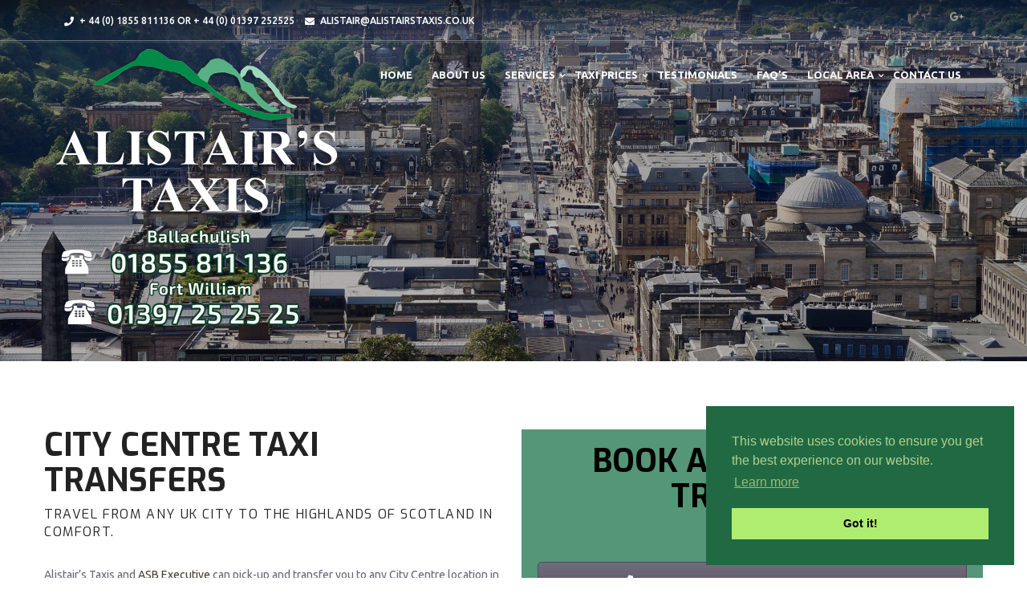

--- FILE ---
content_type: text/html; charset=UTF-8
request_url: https://www.alistairstaxis.co.uk/city-centre-taxi-transfers
body_size: 15760
content:

<!DOCTYPE html>
<html lang="en-GB" class="no-js">
<head>
<meta charset="UTF-8">

<meta name="viewport" content="width=device-width">


<link rel="profile" href="https://gmpg.org/xfn/11">
<link rel="pingback" href="https://www.alistairstaxis.co.uk/xmlrpc.php">

<meta name='robots' content='index, follow, max-image-preview:large, max-snippet:-1, max-video-preview:-1' />

	<!-- This site is optimized with the Yoast SEO plugin v26.8 - https://yoast.com/product/yoast-seo-wordpress/ -->
	<title>City Centre Taxi Transfers - Alistair&#039;s Taxis - Fort William &amp; Ballachulish</title>
	<link rel="canonical" href="https://www.alistairstaxis.co.uk/city-centre-taxi-transfers" />
	<meta property="og:locale" content="en_GB" />
	<meta property="og:type" content="article" />
	<meta property="og:title" content="City Centre Taxi Transfers - Alistair&#039;s Taxis - Fort William &amp; Ballachulish" />
	<meta property="og:url" content="https://www.alistairstaxis.co.uk/city-centre-taxi-transfers" />
	<meta property="og:site_name" content="Alistair&#039;s Taxis - Fort William &amp; Ballachulish" />
	<meta property="article:modified_time" content="2023-11-27T10:08:24+00:00" />
	<meta property="og:image" content="https://www.alistairstaxis.co.uk/wp-content/uploads/2017/12/edinburgh-city-centre.jpg" />
	<meta property="og:image:width" content="1920" />
	<meta property="og:image:height" content="760" />
	<meta property="og:image:type" content="image/jpeg" />
	<meta name="twitter:card" content="summary_large_image" />
	<meta name="twitter:label1" content="Estimated reading time" />
	<meta name="twitter:data1" content="2 minutes" />
	<script type="application/ld+json" class="yoast-schema-graph">{"@context":"https://schema.org","@graph":[{"@type":"WebPage","@id":"https://www.alistairstaxis.co.uk/city-centre-taxi-transfers","url":"https://www.alistairstaxis.co.uk/city-centre-taxi-transfers","name":"City Centre Taxi Transfers - Alistair&#039;s Taxis - Fort William &amp; Ballachulish","isPartOf":{"@id":"https://www.alistairstaxis.co.uk/#website"},"primaryImageOfPage":{"@id":"https://www.alistairstaxis.co.uk/city-centre-taxi-transfers#primaryimage"},"image":{"@id":"https://www.alistairstaxis.co.uk/city-centre-taxi-transfers#primaryimage"},"thumbnailUrl":"https://www.alistairstaxis.co.uk/wp-content/uploads/2017/12/edinburgh-city-centre.jpg","datePublished":"2016-06-01T13:14:17+00:00","dateModified":"2023-11-27T10:08:24+00:00","breadcrumb":{"@id":"https://www.alistairstaxis.co.uk/city-centre-taxi-transfers#breadcrumb"},"inLanguage":"en-GB","potentialAction":[{"@type":"ReadAction","target":["https://www.alistairstaxis.co.uk/city-centre-taxi-transfers"]}]},{"@type":"ImageObject","inLanguage":"en-GB","@id":"https://www.alistairstaxis.co.uk/city-centre-taxi-transfers#primaryimage","url":"https://www.alistairstaxis.co.uk/wp-content/uploads/2017/12/edinburgh-city-centre.jpg","contentUrl":"https://www.alistairstaxis.co.uk/wp-content/uploads/2017/12/edinburgh-city-centre.jpg","width":1920,"height":760,"caption":"Edinburgh City Centre - Taxi Transfers"},{"@type":"BreadcrumbList","@id":"https://www.alistairstaxis.co.uk/city-centre-taxi-transfers#breadcrumb","itemListElement":[{"@type":"ListItem","position":1,"name":"Home","item":"https://www.alistairstaxis.co.uk/"},{"@type":"ListItem","position":2,"name":"City Centre Taxi Transfers"}]},{"@type":"WebSite","@id":"https://www.alistairstaxis.co.uk/#website","url":"https://www.alistairstaxis.co.uk/","name":"Alistair&#039;s Taxis - Fort William &amp; Ballachulish","description":"Independent quality taxi hire and airport transfer services to Fort William, Lochaber and Scotland for over 10 years","publisher":{"@id":"https://www.alistairstaxis.co.uk/#organization"},"potentialAction":[{"@type":"SearchAction","target":{"@type":"EntryPoint","urlTemplate":"https://www.alistairstaxis.co.uk/?s={search_term_string}"},"query-input":{"@type":"PropertyValueSpecification","valueRequired":true,"valueName":"search_term_string"}}],"inLanguage":"en-GB"},{"@type":"Organization","@id":"https://www.alistairstaxis.co.uk/#organization","name":"Alistair's Taxis","url":"https://www.alistairstaxis.co.uk/","logo":{"@type":"ImageObject","inLanguage":"en-GB","@id":"https://www.alistairstaxis.co.uk/#/schema/logo/image/","url":"https://www.alistairstaxis.co.uk/wp-content/uploads/2019/01/Taxi-Logo-black.png","contentUrl":"https://www.alistairstaxis.co.uk/wp-content/uploads/2019/01/Taxi-Logo-black.png","width":1000,"height":581,"caption":"Alistair's Taxis"},"image":{"@id":"https://www.alistairstaxis.co.uk/#/schema/logo/image/"}}]}</script>
	<!-- / Yoast SEO plugin. -->


<link rel='dns-prefetch' href='//www.alistairstaxis.co.uk' />
<link rel='dns-prefetch' href='//maxcdn.bootstrapcdn.com' />
<link rel='dns-prefetch' href='//fonts.googleapis.com' />
<link href='https://fonts.googleapis.com' rel='preconnect' />
<link href='//fonts.gstatic.com' crossorigin='' rel='preconnect' />
<link rel="alternate" type="application/rss+xml" title="Alistair&#039;s Taxis - Fort William &amp; Ballachulish &raquo; Feed" href="https://www.alistairstaxis.co.uk/feed" />
<link rel="alternate" title="oEmbed (JSON)" type="application/json+oembed" href="https://www.alistairstaxis.co.uk/wp-json/oembed/1.0/embed?url=https%3A%2F%2Fwww.alistairstaxis.co.uk%2Fcity-centre-taxi-transfers" />
<link rel="alternate" title="oEmbed (XML)" type="text/xml+oembed" href="https://www.alistairstaxis.co.uk/wp-json/oembed/1.0/embed?url=https%3A%2F%2Fwww.alistairstaxis.co.uk%2Fcity-centre-taxi-transfers&#038;format=xml" />
<style id='wp-img-auto-sizes-contain-inline-css' type='text/css'>
img:is([sizes=auto i],[sizes^="auto," i]){contain-intrinsic-size:3000px 1500px}
/*# sourceURL=wp-img-auto-sizes-contain-inline-css */
</style>
<link rel='stylesheet' id='wphb-1-css' href='https://www.alistairstaxis.co.uk/wp-content/uploads/hummingbird-assets/9f23ea3366dcf1116199b09b6978dc14.css' type='text/css' media='all' />
<style id='wp-block-library-inline-css' type='text/css'>
:root{--wp-block-synced-color:#7a00df;--wp-block-synced-color--rgb:122,0,223;--wp-bound-block-color:var(--wp-block-synced-color);--wp-editor-canvas-background:#ddd;--wp-admin-theme-color:#007cba;--wp-admin-theme-color--rgb:0,124,186;--wp-admin-theme-color-darker-10:#006ba1;--wp-admin-theme-color-darker-10--rgb:0,107,160.5;--wp-admin-theme-color-darker-20:#005a87;--wp-admin-theme-color-darker-20--rgb:0,90,135;--wp-admin-border-width-focus:2px}@media (min-resolution:192dpi){:root{--wp-admin-border-width-focus:1.5px}}.wp-element-button{cursor:pointer}:root .has-very-light-gray-background-color{background-color:#eee}:root .has-very-dark-gray-background-color{background-color:#313131}:root .has-very-light-gray-color{color:#eee}:root .has-very-dark-gray-color{color:#313131}:root .has-vivid-green-cyan-to-vivid-cyan-blue-gradient-background{background:linear-gradient(135deg,#00d084,#0693e3)}:root .has-purple-crush-gradient-background{background:linear-gradient(135deg,#34e2e4,#4721fb 50%,#ab1dfe)}:root .has-hazy-dawn-gradient-background{background:linear-gradient(135deg,#faaca8,#dad0ec)}:root .has-subdued-olive-gradient-background{background:linear-gradient(135deg,#fafae1,#67a671)}:root .has-atomic-cream-gradient-background{background:linear-gradient(135deg,#fdd79a,#004a59)}:root .has-nightshade-gradient-background{background:linear-gradient(135deg,#330968,#31cdcf)}:root .has-midnight-gradient-background{background:linear-gradient(135deg,#020381,#2874fc)}:root{--wp--preset--font-size--normal:16px;--wp--preset--font-size--huge:42px}.has-regular-font-size{font-size:1em}.has-larger-font-size{font-size:2.625em}.has-normal-font-size{font-size:var(--wp--preset--font-size--normal)}.has-huge-font-size{font-size:var(--wp--preset--font-size--huge)}.has-text-align-center{text-align:center}.has-text-align-left{text-align:left}.has-text-align-right{text-align:right}.has-fit-text{white-space:nowrap!important}#end-resizable-editor-section{display:none}.aligncenter{clear:both}.items-justified-left{justify-content:flex-start}.items-justified-center{justify-content:center}.items-justified-right{justify-content:flex-end}.items-justified-space-between{justify-content:space-between}.screen-reader-text{border:0;clip-path:inset(50%);height:1px;margin:-1px;overflow:hidden;padding:0;position:absolute;width:1px;word-wrap:normal!important}.screen-reader-text:focus{background-color:#ddd;clip-path:none;color:#444;display:block;font-size:1em;height:auto;left:5px;line-height:normal;padding:15px 23px 14px;text-decoration:none;top:5px;width:auto;z-index:100000}html :where(.has-border-color){border-style:solid}html :where([style*=border-top-color]){border-top-style:solid}html :where([style*=border-right-color]){border-right-style:solid}html :where([style*=border-bottom-color]){border-bottom-style:solid}html :where([style*=border-left-color]){border-left-style:solid}html :where([style*=border-width]){border-style:solid}html :where([style*=border-top-width]){border-top-style:solid}html :where([style*=border-right-width]){border-right-style:solid}html :where([style*=border-bottom-width]){border-bottom-style:solid}html :where([style*=border-left-width]){border-left-style:solid}html :where(img[class*=wp-image-]){height:auto;max-width:100%}:where(figure){margin:0 0 1em}html :where(.is-position-sticky){--wp-admin--admin-bar--position-offset:var(--wp-admin--admin-bar--height,0px)}@media screen and (max-width:600px){html :where(.is-position-sticky){--wp-admin--admin-bar--position-offset:0px}}

/*# sourceURL=wp-block-library-inline-css */
</style><style id='global-styles-inline-css' type='text/css'>
:root{--wp--preset--aspect-ratio--square: 1;--wp--preset--aspect-ratio--4-3: 4/3;--wp--preset--aspect-ratio--3-4: 3/4;--wp--preset--aspect-ratio--3-2: 3/2;--wp--preset--aspect-ratio--2-3: 2/3;--wp--preset--aspect-ratio--16-9: 16/9;--wp--preset--aspect-ratio--9-16: 9/16;--wp--preset--color--black: #000000;--wp--preset--color--cyan-bluish-gray: #abb8c3;--wp--preset--color--white: #ffffff;--wp--preset--color--pale-pink: #f78da7;--wp--preset--color--vivid-red: #cf2e2e;--wp--preset--color--luminous-vivid-orange: #ff6900;--wp--preset--color--luminous-vivid-amber: #fcb900;--wp--preset--color--light-green-cyan: #7bdcb5;--wp--preset--color--vivid-green-cyan: #00d084;--wp--preset--color--pale-cyan-blue: #8ed1fc;--wp--preset--color--vivid-cyan-blue: #0693e3;--wp--preset--color--vivid-purple: #9b51e0;--wp--preset--gradient--vivid-cyan-blue-to-vivid-purple: linear-gradient(135deg,rgb(6,147,227) 0%,rgb(155,81,224) 100%);--wp--preset--gradient--light-green-cyan-to-vivid-green-cyan: linear-gradient(135deg,rgb(122,220,180) 0%,rgb(0,208,130) 100%);--wp--preset--gradient--luminous-vivid-amber-to-luminous-vivid-orange: linear-gradient(135deg,rgb(252,185,0) 0%,rgb(255,105,0) 100%);--wp--preset--gradient--luminous-vivid-orange-to-vivid-red: linear-gradient(135deg,rgb(255,105,0) 0%,rgb(207,46,46) 100%);--wp--preset--gradient--very-light-gray-to-cyan-bluish-gray: linear-gradient(135deg,rgb(238,238,238) 0%,rgb(169,184,195) 100%);--wp--preset--gradient--cool-to-warm-spectrum: linear-gradient(135deg,rgb(74,234,220) 0%,rgb(151,120,209) 20%,rgb(207,42,186) 40%,rgb(238,44,130) 60%,rgb(251,105,98) 80%,rgb(254,248,76) 100%);--wp--preset--gradient--blush-light-purple: linear-gradient(135deg,rgb(255,206,236) 0%,rgb(152,150,240) 100%);--wp--preset--gradient--blush-bordeaux: linear-gradient(135deg,rgb(254,205,165) 0%,rgb(254,45,45) 50%,rgb(107,0,62) 100%);--wp--preset--gradient--luminous-dusk: linear-gradient(135deg,rgb(255,203,112) 0%,rgb(199,81,192) 50%,rgb(65,88,208) 100%);--wp--preset--gradient--pale-ocean: linear-gradient(135deg,rgb(255,245,203) 0%,rgb(182,227,212) 50%,rgb(51,167,181) 100%);--wp--preset--gradient--electric-grass: linear-gradient(135deg,rgb(202,248,128) 0%,rgb(113,206,126) 100%);--wp--preset--gradient--midnight: linear-gradient(135deg,rgb(2,3,129) 0%,rgb(40,116,252) 100%);--wp--preset--font-size--small: 13px;--wp--preset--font-size--medium: 20px;--wp--preset--font-size--large: 36px;--wp--preset--font-size--x-large: 42px;--wp--preset--spacing--20: 0.44rem;--wp--preset--spacing--30: 0.67rem;--wp--preset--spacing--40: 1rem;--wp--preset--spacing--50: 1.5rem;--wp--preset--spacing--60: 2.25rem;--wp--preset--spacing--70: 3.38rem;--wp--preset--spacing--80: 5.06rem;--wp--preset--shadow--natural: 6px 6px 9px rgba(0, 0, 0, 0.2);--wp--preset--shadow--deep: 12px 12px 50px rgba(0, 0, 0, 0.4);--wp--preset--shadow--sharp: 6px 6px 0px rgba(0, 0, 0, 0.2);--wp--preset--shadow--outlined: 6px 6px 0px -3px rgb(255, 255, 255), 6px 6px rgb(0, 0, 0);--wp--preset--shadow--crisp: 6px 6px 0px rgb(0, 0, 0);}:where(.is-layout-flex){gap: 0.5em;}:where(.is-layout-grid){gap: 0.5em;}body .is-layout-flex{display: flex;}.is-layout-flex{flex-wrap: wrap;align-items: center;}.is-layout-flex > :is(*, div){margin: 0;}body .is-layout-grid{display: grid;}.is-layout-grid > :is(*, div){margin: 0;}:where(.wp-block-columns.is-layout-flex){gap: 2em;}:where(.wp-block-columns.is-layout-grid){gap: 2em;}:where(.wp-block-post-template.is-layout-flex){gap: 1.25em;}:where(.wp-block-post-template.is-layout-grid){gap: 1.25em;}.has-black-color{color: var(--wp--preset--color--black) !important;}.has-cyan-bluish-gray-color{color: var(--wp--preset--color--cyan-bluish-gray) !important;}.has-white-color{color: var(--wp--preset--color--white) !important;}.has-pale-pink-color{color: var(--wp--preset--color--pale-pink) !important;}.has-vivid-red-color{color: var(--wp--preset--color--vivid-red) !important;}.has-luminous-vivid-orange-color{color: var(--wp--preset--color--luminous-vivid-orange) !important;}.has-luminous-vivid-amber-color{color: var(--wp--preset--color--luminous-vivid-amber) !important;}.has-light-green-cyan-color{color: var(--wp--preset--color--light-green-cyan) !important;}.has-vivid-green-cyan-color{color: var(--wp--preset--color--vivid-green-cyan) !important;}.has-pale-cyan-blue-color{color: var(--wp--preset--color--pale-cyan-blue) !important;}.has-vivid-cyan-blue-color{color: var(--wp--preset--color--vivid-cyan-blue) !important;}.has-vivid-purple-color{color: var(--wp--preset--color--vivid-purple) !important;}.has-black-background-color{background-color: var(--wp--preset--color--black) !important;}.has-cyan-bluish-gray-background-color{background-color: var(--wp--preset--color--cyan-bluish-gray) !important;}.has-white-background-color{background-color: var(--wp--preset--color--white) !important;}.has-pale-pink-background-color{background-color: var(--wp--preset--color--pale-pink) !important;}.has-vivid-red-background-color{background-color: var(--wp--preset--color--vivid-red) !important;}.has-luminous-vivid-orange-background-color{background-color: var(--wp--preset--color--luminous-vivid-orange) !important;}.has-luminous-vivid-amber-background-color{background-color: var(--wp--preset--color--luminous-vivid-amber) !important;}.has-light-green-cyan-background-color{background-color: var(--wp--preset--color--light-green-cyan) !important;}.has-vivid-green-cyan-background-color{background-color: var(--wp--preset--color--vivid-green-cyan) !important;}.has-pale-cyan-blue-background-color{background-color: var(--wp--preset--color--pale-cyan-blue) !important;}.has-vivid-cyan-blue-background-color{background-color: var(--wp--preset--color--vivid-cyan-blue) !important;}.has-vivid-purple-background-color{background-color: var(--wp--preset--color--vivid-purple) !important;}.has-black-border-color{border-color: var(--wp--preset--color--black) !important;}.has-cyan-bluish-gray-border-color{border-color: var(--wp--preset--color--cyan-bluish-gray) !important;}.has-white-border-color{border-color: var(--wp--preset--color--white) !important;}.has-pale-pink-border-color{border-color: var(--wp--preset--color--pale-pink) !important;}.has-vivid-red-border-color{border-color: var(--wp--preset--color--vivid-red) !important;}.has-luminous-vivid-orange-border-color{border-color: var(--wp--preset--color--luminous-vivid-orange) !important;}.has-luminous-vivid-amber-border-color{border-color: var(--wp--preset--color--luminous-vivid-amber) !important;}.has-light-green-cyan-border-color{border-color: var(--wp--preset--color--light-green-cyan) !important;}.has-vivid-green-cyan-border-color{border-color: var(--wp--preset--color--vivid-green-cyan) !important;}.has-pale-cyan-blue-border-color{border-color: var(--wp--preset--color--pale-cyan-blue) !important;}.has-vivid-cyan-blue-border-color{border-color: var(--wp--preset--color--vivid-cyan-blue) !important;}.has-vivid-purple-border-color{border-color: var(--wp--preset--color--vivid-purple) !important;}.has-vivid-cyan-blue-to-vivid-purple-gradient-background{background: var(--wp--preset--gradient--vivid-cyan-blue-to-vivid-purple) !important;}.has-light-green-cyan-to-vivid-green-cyan-gradient-background{background: var(--wp--preset--gradient--light-green-cyan-to-vivid-green-cyan) !important;}.has-luminous-vivid-amber-to-luminous-vivid-orange-gradient-background{background: var(--wp--preset--gradient--luminous-vivid-amber-to-luminous-vivid-orange) !important;}.has-luminous-vivid-orange-to-vivid-red-gradient-background{background: var(--wp--preset--gradient--luminous-vivid-orange-to-vivid-red) !important;}.has-very-light-gray-to-cyan-bluish-gray-gradient-background{background: var(--wp--preset--gradient--very-light-gray-to-cyan-bluish-gray) !important;}.has-cool-to-warm-spectrum-gradient-background{background: var(--wp--preset--gradient--cool-to-warm-spectrum) !important;}.has-blush-light-purple-gradient-background{background: var(--wp--preset--gradient--blush-light-purple) !important;}.has-blush-bordeaux-gradient-background{background: var(--wp--preset--gradient--blush-bordeaux) !important;}.has-luminous-dusk-gradient-background{background: var(--wp--preset--gradient--luminous-dusk) !important;}.has-pale-ocean-gradient-background{background: var(--wp--preset--gradient--pale-ocean) !important;}.has-electric-grass-gradient-background{background: var(--wp--preset--gradient--electric-grass) !important;}.has-midnight-gradient-background{background: var(--wp--preset--gradient--midnight) !important;}.has-small-font-size{font-size: var(--wp--preset--font-size--small) !important;}.has-medium-font-size{font-size: var(--wp--preset--font-size--medium) !important;}.has-large-font-size{font-size: var(--wp--preset--font-size--large) !important;}.has-x-large-font-size{font-size: var(--wp--preset--font-size--x-large) !important;}
/*# sourceURL=global-styles-inline-css */
</style>

<style id='classic-theme-styles-inline-css' type='text/css'>
/*! This file is auto-generated */
.wp-block-button__link{color:#fff;background-color:#32373c;border-radius:9999px;box-shadow:none;text-decoration:none;padding:calc(.667em + 2px) calc(1.333em + 2px);font-size:1.125em}.wp-block-file__button{background:#32373c;color:#fff;text-decoration:none}
/*# sourceURL=/wp-includes/css/classic-themes.min.css */
</style>
<link rel='stylesheet' id='wphb-2-css' href='https://www.alistairstaxis.co.uk/wp-content/uploads/hummingbird-assets/03b4361455c59d925f75d5898310563a.css' type='text/css' media='all' />
<link rel='stylesheet' id='pixad-autos-css' href='https://www.alistairstaxis.co.uk/wp-content/plugins/pix-auto-deal/assets/css/pixad-autos.css' type='text/css' media='all' />
<link rel='stylesheet' id='wphb-3-css' href='https://www.alistairstaxis.co.uk/wp-content/uploads/hummingbird-assets/9044754f3218f50000697c0e72bd9f65.css' type='text/css' media='all' />
<link rel='stylesheet' id='rentax-master-css' href='https://www.alistairstaxis.co.uk/wp-content/themes/rentax/css/master.css' type='text/css' media='all' />
<link rel='stylesheet' id='wphb-4-css' href='https://www.alistairstaxis.co.uk/wp-content/uploads/hummingbird-assets/726d8f7e00189ae940ed8fd56540633b.css' type='text/css' media='all' />
<link rel="preload" as="style" href="https://fonts.googleapis.com/css?family=Exo%3A100%2C200%2C300%2C400%2C500%2C600%2C700%2C800%2C900%7CUbuntu%3A400%2C700&#038;subset=latin%2Clatin-ext&#038;ver=84f69f5636141775e140b281ba04ac09" /><link rel='stylesheet' id='rentax-fonts-css' href='https://fonts.googleapis.com/css?family=Exo%3A100%2C200%2C300%2C400%2C500%2C600%2C700%2C800%2C900%7CUbuntu%3A400%2C700&#038;subset=latin%2Clatin-ext&#038;ver=84f69f5636141775e140b281ba04ac09' type='text/css' media='print' onload='this.media=&#34;all&#34;' />
<link rel='stylesheet' id='wphb-5-css' href='https://www.alistairstaxis.co.uk/wp-content/uploads/hummingbird-assets/a9f07c776d19d2e459038ab7e0e893e6.css' type='text/css' media='all' />
<link rel='stylesheet' id='rentax-dynamic-styles-css' href='https://www.alistairstaxis.co.uk/wp-admin/admin-ajax.php?action=dynamic_styles&#038;pageID=7633&#038;ver=84f69f5636141775e140b281ba04ac09' type='text/css' media='all' />
<link rel='stylesheet' id='js_composer_front-css' href='https://www.alistairstaxis.co.uk/wp-content/plugins/js_composer/assets/css/js_composer.min.css' type='text/css' media='all' />
<script type="text/javascript" src="https://www.alistairstaxis.co.uk/wp-content/uploads/hummingbird-assets/a3c59db3f4c99ff8ef253ad14af4fabc.js" id="wphb-6-js"></script>
<script type="text/javascript" id="wphb-7-js-extra">
/* <![CDATA[ */
var pixadAjax = {"url":"https://www.alistairstaxis.co.uk/wp-admin/admin-ajax.php","nonce":"66a3495a4c"};
//# sourceURL=wphb-7-js-extra
/* ]]> */
</script>
<script type="text/javascript" src="https://www.alistairstaxis.co.uk/wp-content/uploads/hummingbird-assets/aed370c72b336a4bade386739caa6ca4.js" id="wphb-7-js"></script>
<script type="text/javascript" id="foobox-free-min-js-before">
/* <![CDATA[ */
/* Run FooBox FREE (v2.7.41) */
var FOOBOX = window.FOOBOX = {
	ready: true,
	disableOthers: false,
	o: {wordpress: { enabled: true }, countMessage:'image %index of %total', captions: { dataTitle: ["captionTitle","title"], dataDesc: ["captionDesc","description"] }, rel: '', excludes:'.fbx-link,.nofoobox,.nolightbox,a[href*="pinterest.com/pin/create/button/"]', affiliate : { enabled: false }},
	selectors: [
		".foogallery-container.foogallery-lightbox-foobox", ".foogallery-container.foogallery-lightbox-foobox-free", ".gallery", ".wp-block-gallery", ".wp-caption", ".wp-block-image", "a:has(img[class*=wp-image-])", ".foobox"
	],
	pre: function( $ ){
		// Custom JavaScript (Pre)
		
	},
	post: function( $ ){
		// Custom JavaScript (Post)
		
		// Custom Captions Code
		
	},
	custom: function( $ ){
		// Custom Extra JS
		
	}
};
//# sourceURL=foobox-free-min-js-before
/* ]]> */
</script>
<script type="text/javascript" src="https://www.alistairstaxis.co.uk/wp-content/plugins/foobox-image-lightbox/free/js/foobox.free.min.js" id="foobox-free-min-js"></script>
<script></script><link rel="https://api.w.org/" href="https://www.alistairstaxis.co.uk/wp-json/" /><link rel="alternate" title="JSON" type="application/json" href="https://www.alistairstaxis.co.uk/wp-json/wp/v2/pages/7633" /><link rel="EditURI" type="application/rsd+xml" title="RSD" href="https://www.alistairstaxis.co.uk/xmlrpc.php?rsd" />

<link rel='shortlink' href='https://www.alistairstaxis.co.uk/?p=7633' />
<!-- Global site tag (gtag.js) - Google Analytics -->
<script async src="https://www.googletagmanager.com/gtag/js?id=UA-21160396-7"></script>
<script>
  window.dataLayer = window.dataLayer || [];
  function gtag(){dataLayer.push(arguments);}
  gtag('js', new Date());

  gtag('config', 'UA-21160396-7');
</script>
<link href="https://stackpath.bootstrapcdn.com/font-awesome/4.7.0/css/font-awesome.min.css" rel="stylesheet" integrity="sha384-wvfXpqpZZVQGK6TAh5PVlGOfQNHSoD2xbE+QkPxCAFlNEevoEH3Sl0sibVcOQVnN" crossorigin="anonymous">
<link rel="stylesheet" type="text/css" href="//cdnjs.cloudflare.com/ajax/libs/cookieconsent2/3.0.3/cookieconsent.min.css" />
<script src="//cdnjs.cloudflare.com/ajax/libs/cookieconsent2/3.0.3/cookieconsent.min.js"></script>
<script>
window.addEventListener("load", function(){
window.cookieconsent.initialise({
  "palette": {
    "popup": {
      "background": "#216942",
      "text": "#b2d192"
    },
    "button": {
      "background": "#afed71"
    }
  },
  "position": "bottom-right",
  "content": {
    "href": "https://www.alistairstaxis.co.uk/privacy-cookie-policy"
  }
})});
</script><script type="text/javascript">
(function(url){
	if(/(?:Chrome\/26\.0\.1410\.63 Safari\/537\.31|WordfenceTestMonBot)/.test(navigator.userAgent)){ return; }
	var addEvent = function(evt, handler) {
		if (window.addEventListener) {
			document.addEventListener(evt, handler, false);
		} else if (window.attachEvent) {
			document.attachEvent('on' + evt, handler);
		}
	};
	var removeEvent = function(evt, handler) {
		if (window.removeEventListener) {
			document.removeEventListener(evt, handler, false);
		} else if (window.detachEvent) {
			document.detachEvent('on' + evt, handler);
		}
	};
	var evts = 'contextmenu dblclick drag dragend dragenter dragleave dragover dragstart drop keydown keypress keyup mousedown mousemove mouseout mouseover mouseup mousewheel scroll'.split(' ');
	var logHuman = function() {
		if (window.wfLogHumanRan) { return; }
		window.wfLogHumanRan = true;
		var wfscr = document.createElement('script');
		wfscr.type = 'text/javascript';
		wfscr.async = true;
		wfscr.src = url + '&r=' + Math.random();
		(document.getElementsByTagName('head')[0]||document.getElementsByTagName('body')[0]).appendChild(wfscr);
		for (var i = 0; i < evts.length; i++) {
			removeEvent(evts[i], logHuman);
		}
	};
	for (var i = 0; i < evts.length; i++) {
		addEvent(evts[i], logHuman);
	}
})('//www.alistairstaxis.co.uk/?wordfence_lh=1&hid=7172A90FDFAB178F5B481B0AD4E851A8');
</script><meta name="generator" content="Powered by WPBakery Page Builder - drag and drop page builder for WordPress."/>
<style data-type="vc_custom-css">.ui-title-page {
    margin-bottom: 30px;
    padding-right: 10px;
    padding-left: 10px;
    font-family: Ubuntu;
    font-size: 34px;
    font-weight: 700;
    color: #fff;
    text-transform: uppercase;
    display: none;
}

.decor-1 {
    width: 30px;
    margin-bottom: 20px;
    border-top: 1px solid #ccc;
    display: none;
}

.block-title__inner {
    height: 600px;
}</style><style type="text/css" id="custom-background-css">
body.custom-background { background-color: #ffffff; }
</style>
	<meta name="generator" content="Powered by Slider Revolution 6.7.34 - responsive, Mobile-Friendly Slider Plugin for WordPress with comfortable drag and drop interface." />
<script>function setREVStartSize(e){
			//window.requestAnimationFrame(function() {
				window.RSIW = window.RSIW===undefined ? window.innerWidth : window.RSIW;
				window.RSIH = window.RSIH===undefined ? window.innerHeight : window.RSIH;
				try {
					var pw = document.getElementById(e.c).parentNode.offsetWidth,
						newh;
					pw = pw===0 || isNaN(pw) || (e.l=="fullwidth" || e.layout=="fullwidth") ? window.RSIW : pw;
					e.tabw = e.tabw===undefined ? 0 : parseInt(e.tabw);
					e.thumbw = e.thumbw===undefined ? 0 : parseInt(e.thumbw);
					e.tabh = e.tabh===undefined ? 0 : parseInt(e.tabh);
					e.thumbh = e.thumbh===undefined ? 0 : parseInt(e.thumbh);
					e.tabhide = e.tabhide===undefined ? 0 : parseInt(e.tabhide);
					e.thumbhide = e.thumbhide===undefined ? 0 : parseInt(e.thumbhide);
					e.mh = e.mh===undefined || e.mh=="" || e.mh==="auto" ? 0 : parseInt(e.mh,0);
					if(e.layout==="fullscreen" || e.l==="fullscreen")
						newh = Math.max(e.mh,window.RSIH);
					else{
						e.gw = Array.isArray(e.gw) ? e.gw : [e.gw];
						for (var i in e.rl) if (e.gw[i]===undefined || e.gw[i]===0) e.gw[i] = e.gw[i-1];
						e.gh = e.el===undefined || e.el==="" || (Array.isArray(e.el) && e.el.length==0)? e.gh : e.el;
						e.gh = Array.isArray(e.gh) ? e.gh : [e.gh];
						for (var i in e.rl) if (e.gh[i]===undefined || e.gh[i]===0) e.gh[i] = e.gh[i-1];
											
						var nl = new Array(e.rl.length),
							ix = 0,
							sl;
						e.tabw = e.tabhide>=pw ? 0 : e.tabw;
						e.thumbw = e.thumbhide>=pw ? 0 : e.thumbw;
						e.tabh = e.tabhide>=pw ? 0 : e.tabh;
						e.thumbh = e.thumbhide>=pw ? 0 : e.thumbh;
						for (var i in e.rl) nl[i] = e.rl[i]<window.RSIW ? 0 : e.rl[i];
						sl = nl[0];
						for (var i in nl) if (sl>nl[i] && nl[i]>0) { sl = nl[i]; ix=i;}
						var m = pw>(e.gw[ix]+e.tabw+e.thumbw) ? 1 : (pw-(e.tabw+e.thumbw)) / (e.gw[ix]);
						newh =  (e.gh[ix] * m) + (e.tabh + e.thumbh);
					}
					var el = document.getElementById(e.c);
					if (el!==null && el) el.style.height = newh+"px";
					el = document.getElementById(e.c+"_wrapper");
					if (el!==null && el) {
						el.style.height = newh+"px";
						el.style.display = "block";
					}
				} catch(e){
					console.log("Failure at Presize of Slider:" + e)
				}
			//});
		  };</script>
		<style type="text/css" id="wp-custom-css">
			.absolute-footer {
    background: #413d35;
}

.block-title__inner {
    height: 450px;
}		</style>
		<style type="text/css" data-type="vc_shortcodes-default-css">.vc_do_btn{margin-bottom:22px;}.vc_do_btn{margin-bottom:22px;}.vc_do_btn{margin-bottom:22px;}</style><style type="text/css" data-type="vc_shortcodes-custom-css">.vc_custom_1513255735246{margin-top: -40px !important;margin-bottom: 20px !important;background-position: 0 0 !important;background-repeat: no-repeat !important;}.vc_custom_1482235057785{background-position: center;background-repeat: no-repeat !important;background-size: cover !important;}.vc_custom_1483974503881{margin-top: 0px !important;margin-bottom: 20px !important;}.vc_custom_1513255459869{margin-top: 20px !important;padding-right: 20px !important;padding-left: 20px !important;background-color: #549677 !important;}.vc_custom_1463231788821{margin-top: -20px !important;}</style><noscript><style> .wpb_animate_when_almost_visible { opacity: 1; }</style></noscript><link rel='stylesheet' id='wphb-8-css' href='https://www.alistairstaxis.co.uk/wp-content/uploads/hummingbird-assets/e57085342efa6366ad76a19ea3f348dd.css' type='text/css' media='all' />
<style id='wphb-8-inline-css' type='text/css'>
#rs-demo-id {}
/*# sourceURL=wphb-8-inline-css */
</style>
</head>

<body data-rsssl=1 class="wp-singular page-template-default page page-id-7633 custom-background wp-theme-rentax animated-css layout-switch wpb-js-composer js-comp-ver-8.1 vc_responsive" data-scrolling-animations="false" data-header="fixed-header">





<!-- ========================== --> 
<!-- SEARCH MODAL  --> 
<!-- ========================== -->

<div class="header-search">
	<div class="container">
		<div class="row">
			<div class="col-sm-8 col-sm-offset-2 col-xs-10 col-xs-offset-1">
				<div class="navbar-search">
					<form action="https://www.alistairstaxis.co.uk" method="get" id="search-global-form" class="search-global">
						<input type="text" placeholder="Type to search" autocomplete="off" name="s" id="search" value="" class="search-global__input">
						<button class="search-global__btn"><i class="icon fa fa-search"></i></button>
						<div class="search-global__note">Begin typing your search above and press return to search.</div>
					</form>
				</div>
			</div>
		</div>
	</div>
	<button type="button" class="search-close search-form_close close"><i class="fa fa-times"></i></button>
</div>
	<div data-off-canvas="slidebar-5 left overlay" class="mobile-slidebar-menu">
		<button class="menu-mobile-button visible-xs-block js-toggle-mobile-slidebar toggle-menu-button">
			<span class="toggle-menu-button-icon"><span></span> <span></span> <span></span> <span></span>
				<span></span> <span></span></span>
		</button>
		<ul id="menu-main" class="yamm main-menu nav navbar-nav"><li id="menu-item-7635" class="menu-item menu-item-type-post_type menu-item-object-page menu-item-home menu-item-7635 dropdown"><a href="https://www.alistairstaxis.co.uk/">Home</a></li>
<li id="menu-item-8309" class="menu-item menu-item-type-post_type menu-item-object-page menu-item-8309 dropdown"><a href="https://www.alistairstaxis.co.uk/about-us">About Us</a></li>
<li id="menu-item-8231" class="menu-item menu-item-type-custom menu-item-object-custom current-menu-ancestor current-menu-parent menu-item-has-children menu-item-8231 dropdown"><a href="#">Services</a>
<ul class="dropdown-menu">
	<li id="menu-item-8310" class="menu-item menu-item-type-post_type menu-item-object-page menu-item-8310 dropdown"><a href="https://www.alistairstaxis.co.uk/airport-taxi-transfers">Airport Taxi Transfers</a></li>
	<li id="menu-item-8233" class="menu-item menu-item-type-custom menu-item-object-custom menu-item-8233 dropdown"><a href="http://www.asbexecutive.co.uk">ASB Executive</a></li>
	<li id="menu-item-8311" class="menu-item menu-item-type-post_type menu-item-object-page current-menu-item page_item page-item-7633 current_page_item menu-item-8311 dropdown"><a href="https://www.alistairstaxis.co.uk/city-centre-taxi-transfers">City Centre Taxi Transfers</a></li>
	<li id="menu-item-8313" class="menu-item menu-item-type-post_type menu-item-object-page menu-item-8313 dropdown"><a href="https://www.alistairstaxis.co.uk/estate-transport">Estate Transport</a></li>
	<li id="menu-item-8379" class="menu-item menu-item-type-post_type menu-item-object-page menu-item-8379 dropdown"><a href="https://www.alistairstaxis.co.uk/film-crew-transport">Film Crew Transport</a></li>
	<li id="menu-item-8380" class="menu-item menu-item-type-post_type menu-item-object-page menu-item-8380 dropdown"><a href="https://www.alistairstaxis.co.uk/group-transport">Group Transport</a></li>
	<li id="menu-item-10112" class="menu-item menu-item-type-custom menu-item-object-custom menu-item-10112 dropdown"><a href="https://www.asbchauffeurdrivescotland.co.uk">Scenic Tours of Scotland</a></li>
	<li id="menu-item-8315" class="menu-item menu-item-type-post_type menu-item-object-page menu-item-8315 dropdown"><a href="https://www.alistairstaxis.co.uk/ferry-terminal-taxi-transfers">Ferry Terminal Taxi Transfers</a></li>
	<li id="menu-item-8317" class="menu-item menu-item-type-post_type menu-item-object-page menu-item-8317 dropdown"><a href="https://www.alistairstaxis.co.uk/mountain-bike-transport">Mountain Bike Transport</a></li>
	<li id="menu-item-8320" class="menu-item menu-item-type-post_type menu-item-object-page menu-item-8320 dropdown"><a href="https://www.alistairstaxis.co.uk/west-highland-way-taxi-transfers">West Highland Way Taxi Transfers</a></li>
</ul>
</li>
<li id="menu-item-8318" class="menu-item menu-item-type-post_type menu-item-object-page menu-item-has-children menu-item-8318 dropdown"><a href="https://www.alistairstaxis.co.uk/taxi-prices">Taxi Prices</a>
<ul class="dropdown-menu">
	<li id="menu-item-8503" class="menu-item menu-item-type-post_type menu-item-object-page menu-item-8503 dropdown"><a href="https://www.alistairstaxis.co.uk/terms-conditions">Terms &#038; Conditions</a></li>
</ul>
</li>
<li id="menu-item-8319" class="menu-item menu-item-type-post_type menu-item-object-page menu-item-8319 dropdown"><a href="https://www.alistairstaxis.co.uk/testimonials">Testimonials</a></li>
<li id="menu-item-8314" class="menu-item menu-item-type-post_type menu-item-object-page menu-item-8314 dropdown"><a href="https://www.alistairstaxis.co.uk/faqs">FAQ’s</a></li>
<li id="menu-item-8247" class="menu-item menu-item-type-custom menu-item-object-custom menu-item-has-children menu-item-8247 dropdown"><a href="#">Local Area</a>
<ul class="dropdown-menu">
	<li id="menu-item-8471" class="menu-item menu-item-type-post_type menu-item-object-page menu-item-8471 dropdown"><a href="https://www.alistairstaxis.co.uk/accommodation">Accommodation</a></li>
	<li id="menu-item-8470" class="menu-item menu-item-type-post_type menu-item-object-page menu-item-8470 dropdown"><a href="https://www.alistairstaxis.co.uk/restaurants-bars">Restaurants &#038; Bars</a></li>
	<li id="menu-item-8478" class="menu-item menu-item-type-post_type menu-item-object-page menu-item-8478 dropdown"><a href="https://www.alistairstaxis.co.uk/activity-providers">Activity Providers</a></li>
</ul>
</li>
<li id="menu-item-8312" class="menu-item menu-item-type-post_type menu-item-object-page menu-item-8312 dropdown"><a href="https://www.alistairstaxis.co.uk/contact-us">Contact Us</a></li>
</ul>	</div>
	



<div class="layout-theme animated-css"  data-header="sticky" data-header-top="200"  >



	<header class="header

    	    header-topbar-view
	    header-topbarbox-1-left        header-topbarbox-2-right    
        header-normal-width

            navbar-fixed-top
    
		header-background-trans-black-rgba00
	        header-color-white
        header-logo-white
	
        header-navibox-1-left        header-navibox-2-right        header-navibox-3-right        header-navibox-4-right
						 

	wide-header1--trans-black-0-menu-marker-arrow-normal-1-1--disable-0-0-1
       ">
		<div class="container container-boxed-width">
					<div class="top-bar">
				<div class="container">
					<div class="header-topbarbox-1">
						<ul>
															<li class="no-hover header-phone"><i class="icon fa fa-phone"></i> + 44 (0) 1855 811136 or + 44 (0) 01397 252525 </li>
																						<li class="no-hover header-email"><i class="icon fa fa-envelope"></i> alistair@alistairstaxis.co.uk</li>
													</ul>
					</div>
					<div class="header-topbarbox-2">
		                						<ul class="nav navbar-nav hidden-xs">
																																																		<li class="header-social-link"><a href="#"
								       target="_blank"><i class="fa fa-google-plus"></i></a></li>
																																																														</ul>	
											</div>
				</div>
			</div>
					<nav id="nav" class="navbar">
				<div class="container ">
					<div class="header-navibox-1">
						<button class="menu-mobile-button visible-xs-block js-toggle-mobile-slidebar toggle-menu-button ">
							<span class="toggle-menu-button-icon"><span></span> <span></span> <span></span> <span></span>
								<span></span> <span></span></span>
						</button>
						<a class="navbar-brand scroll" href="callto:+441855811136">
															<img class="normal-logo"
								     src="https://www.alistairstaxis.co.uk/wp-content/uploads/2017/12/Taxi-Logo7.png"
								     alt="logo"/>
																						<img class="scroll-logo hidden-xs"
								     src="https://asb.sourcewebsite.co.uk/wp-content/uploads/2017/01/ASBLogo-real.png"
								     alt="logo"/>
													</a>
					</div>
										<div class="header-navibox-3">
						<ul class="nav navbar-nav hidden-xs">

							
							
						</ul>
					</div>
										<div class="header-navibox-2">
						<ul id="menu-main-1" class="yamm main-menu nav navbar-nav  menu-marker-arrow"><li class="menu-item menu-item-type-post_type menu-item-object-page menu-item-home menu-item-7635 dropdown"><a href="https://www.alistairstaxis.co.uk/">Home</a></li>
<li class="menu-item menu-item-type-post_type menu-item-object-page menu-item-8309 dropdown"><a href="https://www.alistairstaxis.co.uk/about-us">About Us</a></li>
<li class="menu-item menu-item-type-custom menu-item-object-custom current-menu-ancestor current-menu-parent menu-item-has-children menu-item-8231 dropdown"><a href="#">Services</a>
<ul class="dropdown-menu">
	<li class="menu-item menu-item-type-post_type menu-item-object-page menu-item-8310 dropdown"><a href="https://www.alistairstaxis.co.uk/airport-taxi-transfers">Airport Taxi Transfers</a></li>
	<li class="menu-item menu-item-type-custom menu-item-object-custom menu-item-8233 dropdown"><a href="http://www.asbexecutive.co.uk">ASB Executive</a></li>
	<li class="menu-item menu-item-type-post_type menu-item-object-page current-menu-item page_item page-item-7633 current_page_item menu-item-8311 dropdown"><a href="https://www.alistairstaxis.co.uk/city-centre-taxi-transfers">City Centre Taxi Transfers</a></li>
	<li class="menu-item menu-item-type-post_type menu-item-object-page menu-item-8313 dropdown"><a href="https://www.alistairstaxis.co.uk/estate-transport">Estate Transport</a></li>
	<li class="menu-item menu-item-type-post_type menu-item-object-page menu-item-8379 dropdown"><a href="https://www.alistairstaxis.co.uk/film-crew-transport">Film Crew Transport</a></li>
	<li class="menu-item menu-item-type-post_type menu-item-object-page menu-item-8380 dropdown"><a href="https://www.alistairstaxis.co.uk/group-transport">Group Transport</a></li>
	<li class="menu-item menu-item-type-custom menu-item-object-custom menu-item-10112 dropdown"><a href="https://www.asbchauffeurdrivescotland.co.uk">Scenic Tours of Scotland</a></li>
	<li class="menu-item menu-item-type-post_type menu-item-object-page menu-item-8315 dropdown"><a href="https://www.alistairstaxis.co.uk/ferry-terminal-taxi-transfers">Ferry Terminal Taxi Transfers</a></li>
	<li class="menu-item menu-item-type-post_type menu-item-object-page menu-item-8317 dropdown"><a href="https://www.alistairstaxis.co.uk/mountain-bike-transport">Mountain Bike Transport</a></li>
	<li class="menu-item menu-item-type-post_type menu-item-object-page menu-item-8320 dropdown"><a href="https://www.alistairstaxis.co.uk/west-highland-way-taxi-transfers">West Highland Way Taxi Transfers</a></li>
</ul>
</li>
<li class="menu-item menu-item-type-post_type menu-item-object-page menu-item-has-children menu-item-8318 dropdown"><a href="https://www.alistairstaxis.co.uk/taxi-prices">Taxi Prices</a>
<ul class="dropdown-menu">
	<li class="menu-item menu-item-type-post_type menu-item-object-page menu-item-8503 dropdown"><a href="https://www.alistairstaxis.co.uk/terms-conditions">Terms &#038; Conditions</a></li>
</ul>
</li>
<li class="menu-item menu-item-type-post_type menu-item-object-page menu-item-8319 dropdown"><a href="https://www.alistairstaxis.co.uk/testimonials">Testimonials</a></li>
<li class="menu-item menu-item-type-post_type menu-item-object-page menu-item-8314 dropdown"><a href="https://www.alistairstaxis.co.uk/faqs">FAQ’s</a></li>
<li class="menu-item menu-item-type-custom menu-item-object-custom menu-item-has-children menu-item-8247 dropdown"><a href="#">Local Area</a>
<ul class="dropdown-menu">
	<li class="menu-item menu-item-type-post_type menu-item-object-page menu-item-8471 dropdown"><a href="https://www.alistairstaxis.co.uk/accommodation">Accommodation</a></li>
	<li class="menu-item menu-item-type-post_type menu-item-object-page menu-item-8470 dropdown"><a href="https://www.alistairstaxis.co.uk/restaurants-bars">Restaurants &#038; Bars</a></li>
	<li class="menu-item menu-item-type-post_type menu-item-object-page menu-item-8478 dropdown"><a href="https://www.alistairstaxis.co.uk/activity-providers">Activity Providers</a></li>
</ul>
</li>
<li class="menu-item menu-item-type-post_type menu-item-object-page menu-item-8312 dropdown"><a href="https://www.alistairstaxis.co.uk/contact-us">Contact Us</a></li>
</ul>					</div>
									</div>
			</nav>
		</div>
	</header>


<div class="block-title__inner section-bg section-bg_second" style="background-image:url(
    https://www.alistairstaxis.co.uk/wp-content/uploads/2017/12/edinburgh-city-centre.jpg  );" >
          <span class="vc_row-overlay" style="background-color: rgba(0,0,0,0.2) !important;"></span>
		<div class="bg-inner text-center">
				
	
	<h1 class="ui-title-page">
                              City Centre Taxi Transfers              </h1>			<div class="decor-1 center-block"></div>
					</div><!-- end bg-inner -->

</div><!-- end block-title__inner -->

<div id="wrapper">



    <section class="page-content" id="pageContent">
        <div class="container">
            <div class="row">

                                <div class="col-xs-12 col-sm-7 col-md-12 col2-right  ">

                                                                  <div class="rtd"> <div class="wpb-content-wrapper"><div class="vc_row wpb_row vc_row-fluid vc_row-no-padding vc_custom_1513255735246 vc_row-has-fill vc_column-gap-20 vc_row-o-equal-height vc_row-flex"><div class="wpb_column vc_column_container vc_col-sm-6"><div class="vc_column-inner vc_custom_1483974503881" ><div class="wpb_wrapper">

	<div class="section-title-box pix1304653746" >
		 <style scoped> .pix1304653746 *{color: #222222}</style>
		<h2 class="ui-title-block ui-title-block_mod-a text-left">City Centre Taxi Transfers</h2>
        <div class="ui-subtitle-block_mod-a text-left">Travel from any UK City to the Highlands of Scotland in comfort.</div>
	</div>
  		<div class="vc_row wpb_row vc_inner vc_row-fluid vc_custom_1463231788821"><div class="wpb_column vc_column_container vc_col-sm-12"><div class="vc_column-inner"><div class="wpb_wrapper">
	<div class="wpb_text_column wpb_content_element" >
		<div class="wpb_wrapper">
			<p>Alistair’s Taxis and <a href="http://www.asbexecutive.co.uk" target="_blank" rel="noopener noreferrer">ASB Executive</a> can pick-up and transfer you to any City Centre location in Scotland and the UK.</p>
<p>For group transfers it can be more convenient and cheaper to travel by taxi to city centre and <a href="https://www.alistairstaxis.co.uk/airport-taxi-transfers">airport</a> destinations than using public transport, especially when you break down cost per head, and enjoy the convenience of a door to door service.</p>
<p>We provide a 24/7 service with all transfers to and from all Scottish and UK cities when booked in advance.</p>
<p>Prices for our most popular City Centre transfer routes are as follows:</p>
<table width="100%">
<tbody>
<tr>
<td></td>
<td>Fort William</td>
<td>Glencoe/Ballachulish</td>
</tr>
<tr>
<td>Glasgow City Centre</td>
<td>£215.00</td>
<td>£195.00</td>
</tr>
<tr>
<td>Edinburgh City Centre</td>
<td>£275.00</td>
<td>£250.00</td>
</tr>
<tr>
<td>Inverness City Centre</td>
<td>£140.00</td>
<td>£160.00</td>
</tr>
<tr>
<td>Aberdeen City Centre</td>
<td>£340.00</td>
<td>£370.00</td>
</tr>
<tr>
<td>Stirling City Centre</td>
<td>£195.00</td>
<td>£175.00</td>
</tr>
<tr>
<td>Perth City Centre</td>
<td>£205.00</td>
<td>£185.00</td>
</tr>
<tr>
<td>Dundee City Centre</td>
<td>£255.00</td>
<td>£235.00</td>
</tr>
</tbody>
</table>
<p>These prices are based on a maximum of 4 passengers, travelling midweek (Monday to Friday).  For transfers for 5 or more passengers or at weekends, please use our <a href="https://www.alistairstaxis.co.uk/contact-us">contact us</a> page or email <a href="mailto:alistair@alistairstaxis.co.uk">alistair@alistairstaxis.co.uk</a>.</p>
<p>Prices are available on request for taxi transfer from all UK cities and destinations. Please <a href="https://www.alistairstaxis.co.uk/contact-us">contact us</a> for availability and prices.</p>
<p>If you would like to arrange a luxury executive transfer, please see our sister website <a href="http://www.asbexecutive.co.uk" target="_blank" rel="noopener noreferrer">www.asbexecutive.co.uk</a> for details.</p>

		</div>
	</div>
</div></div></div></div></div></div></div><div class="wpb_column vc_column_container vc_col-sm-6 vc_col-has-fill"><div class="vc_column-inner vc_custom_1513255459869" ><div class="wpb_wrapper">

	<div class="section-title-box pix540453910" >
		 <style scoped> .pix540453910 *{color: #000000}</style>
		<h2 class="ui-title-block ui-title-block_mod-a text-center">Book a City Centre Transfer</h2>
        
	</div>
  		<div class="vc_btn3-container vc_btn3-center vc_do_btn" ><button class="vc_general vc_btn3 vc_btn3-size-lg vc_btn3-shape-rounded vc_btn3-style-modern vc_btn3-block vc_btn3-icon-left vc_btn3-color-mulled-wine"><i class="vc_btn3-icon fa fa-phone"></i> Call Ballachulish Office on: 01855 811 136</button></div><div class="vc_btn3-container vc_btn3-center vc_do_btn" ><button class="vc_general vc_btn3 vc_btn3-size-lg vc_btn3-shape-rounded vc_btn3-style-modern vc_btn3-block vc_btn3-icon-left vc_btn3-color-mulled-wine"><i class="vc_btn3-icon fa fa-phone"></i> Call Fort William office on: 01397 25 25 25</button></div><div class="vc_btn3-container vc_btn3-center vc_do_btn" ><a class="vc_general vc_btn3 vc_btn3-size-lg vc_btn3-shape-rounded vc_btn3-style-modern vc_btn3-block vc_btn3-icon-left vc_btn3-color-mulled-wine" href="https://www.alistairstaxis.co.uk/contact-us" title="Enquire Online"><i class="vc_btn3-icon fa fa-mouse-pointer"></i> Enquire Online</a></div><div class="vc_separator wpb_content_element vc_separator_align_center vc_sep_width_100 vc_sep_pos_align_center vc_separator_no_text vc_sep_color_grey wpb_content_element  wpb_content_element" ><span class="vc_sep_holder vc_sep_holder_l"><span class="vc_sep_line"></span></span><span class="vc_sep_holder vc_sep_holder_r"><span class="vc_sep_line"></span></span>
</div>
	<div  class="wpb_single_image wpb_content_element vc_align_left wpb_content_element">
		
		<figure class="wpb_wrapper vc_figure">
			<div class="vc_single_image-wrapper   vc_box_border_grey"><img fetchpriority="high" decoding="async" width="1024" height="768" src="https://www.alistairstaxis.co.uk/wp-content/uploads/2017/12/secc-961000_1920-1024x768.jpg" class="vc_single_image-img attachment-large" alt="Alistair&#039;s Taxis offers city centre taxi transfers to the Highlands of Scotland" title="Alistair&#039;s Taxis offers city centre taxi transfers to the Highlands of Scotland" srcset="https://www.alistairstaxis.co.uk/wp-content/uploads/2017/12/secc-961000_1920-1024x768.jpg 1024w, https://www.alistairstaxis.co.uk/wp-content/uploads/2017/12/secc-961000_1920-300x225.jpg 300w, https://www.alistairstaxis.co.uk/wp-content/uploads/2017/12/secc-961000_1920-768x576.jpg 768w, https://www.alistairstaxis.co.uk/wp-content/uploads/2017/12/secc-961000_1920-88x66.jpg 88w, https://www.alistairstaxis.co.uk/wp-content/uploads/2017/12/secc-961000_1920-173x130.jpg 173w, https://www.alistairstaxis.co.uk/wp-content/uploads/2017/12/secc-961000_1920-640x480.jpg 640w, https://www.alistairstaxis.co.uk/wp-content/uploads/2017/12/secc-961000_1920.jpg 1920w" sizes="(max-width: 1024px) 100vw, 1024px" /></div>
		</figure>
	</div>
</div></div></div></div><div data-vc-full-width="true" data-vc-full-width-init="false" data-vc-parallax="1.5" data-vc-parallax-image="https://www.alistairstaxis.co.uk/wp-content/uploads/2015/12/scotland-1607831_1920.jpg" class="vc_row wpb_row vc_row-fluid vc_row-padding-both vc_custom_1482235057785 vc_row-has-fill vc_general vc_parallax vc_parallax-content-moving"><div class="wpb_column vc_column_container vc_col-sm-12"><div class="vc_column-inner " ><div class="wpb_wrapper">

	<div class="section-title-box pix486276618" >
		 <style scoped> .pix486276618 *{color: #000000}</style>
		<h2 class="ui-title-block ui-title-block_mod-a text-center">OUR SERVICES</h2>
        
	</div>
  		
		<div  class="slider-services owl-carousel enable-owl-carousel owl-theme owl-theme_mod-a" data-min480="2" data-min768="3" data-min992="4" data-min1200="4" data-pagination="true" data-navigation="false" data-auto-play="4000" data-stop-on-hover="true">
			
		<div class="list-services">
			<i class="icon icon-bell"></i>
			<div class="decor-1"></div>
			<div class="list-services__inner">
				<h3 class="list-services__title"><a href="https://www.alistairstaxis.co.uk/about-us">TAXI SERVICE <strong>Friendly &amp; Reliable</strong></a></h3>
				<div class="list-services__description">Prompt, reliable &amp; affordable local &amp; national taxi service.  Fully licensed &amp; regulated.</div>
			</div>
		</div>
	
		<div class="list-services">
			<i class="icon icon-users"></i>
			<div class="decor-1"></div>
			<div class="list-services__inner">
				<h3 class="list-services__title"><a href="https://www.alistairstaxis.co.uk/group-transport">TWO 8 SEATER TAXIS <strong>Professional Service</strong></a></h3>
				<div class="list-services__description">We have a choice of vehicles to cater for individuals through to group taxi bookings.</div>
			</div>
		</div>
	
		<div class="list-services">
			<i class="icon icon-directions"></i>
			<div class="decor-1"></div>
			<div class="list-services__inner">
				<h3 class="list-services__title"><a href="https://www.alistairstaxis.co.uk/scenic-tours-of-scotland">SCENIC TOURS <strong>See the Highlands in style</strong></a></h3>
				<div class="list-services__description">We offer sightseeing scenic tours to castles, distilleries &amp; attractions throughout the Highlands.</div>
			</div>
		</div>
	
		<div class="list-services">
			<i class="icon icon-plane"></i>
			<div class="decor-1"></div>
			<div class="list-services__inner">
				<h3 class="list-services__title"><a href="https://www.alistairstaxis.co.uk/airport-taxi-transfers">TAXI TRANSFERS <strong>City &amp; Airport Transfers</strong></a></h3>
				<div class="list-services__description">Transfers from all Scottish &amp; UK airports, ferry terminals, city centres &amp; major railway stations.</div>
			</div>
		</div>
	
		</div>
	</div></div></div></div><div class="vc_row-full-width vc_clearfix"></div>
</div></div>
                                            
                </div>
                            </div>
        </div>
    </section>


<footer class="footer">

    <div>
        <section class="section_mod-h section-bg section-bg_second">
            <div class="bg-inner">
                <div class="container">

                    <div class="wpb-content-wrapper"><div data-vc-full-width="true" data-vc-full-width-init="false" class="vc_row wpb_row vc_row-fluid vc_row-no-padding text-white"><div class="wpb_column vc_column_container vc_col-sm-4"><div class="vc_column-inner " ><div class="wpb_wrapper">
	<div class="wpb_text_column wpb_content_element" >
		<div class="wpb_wrapper">
			<p>&nbsp;</p>
<h3>Address:</h3>
<ul>
<li><strong>Address:</strong> 10 Leven Terrace, Ballachulish,</li>
<li>Highlands of Scotland, PH49 4JN</li>
<li><strong>Phone:</strong> +44 (0)1855 811 136</li>
<li><strong>Phone:</strong> +44 (0)1397 252 525</li>
<li class="li-last"><strong>Email:</strong> <a href="mailto:alistair@alistairstaxis.co.uk?subject=Enquiry%20from%20Alistairs%20Taxis%20Website">alistair@alistairstaxis.co.uk</a></li>
</ul>

		</div>
	</div>
</div></div></div><div class="wpb_column vc_column_container vc_col-sm-4"><div class="vc_column-inner " ><div class="wpb_wrapper">
	<div class="wpb_text_column wpb_content_element" >
		<div class="wpb_wrapper">
			<p></p>

		</div>
	</div>
<div class="vc_row wpb_row vc_inner vc_row-fluid"><div class="wpb_column vc_column_container vc_col-sm-12"><div class="vc_column-inner"><div class="wpb_wrapper">
	<div class="wpb_text_column wpb_content_element" >
		<div class="wpb_wrapper">
			<p>
<img loading="lazy" decoding="async" class="alignnone wp-image-8209 size-medium" src="https://www.alistairstaxis.co.uk/wp-content/uploads/2017/10/Taxi-Logo-200px-300x174.png" alt="Alistair;'s Taxis Logo" width="300" height="174" srcset="https://www.alistairstaxis.co.uk/wp-content/uploads/2017/10/Taxi-Logo-200px-300x174.png 300w, https://www.alistairstaxis.co.uk/wp-content/uploads/2017/10/Taxi-Logo-200px-114x66.png 114w, https://www.alistairstaxis.co.uk/wp-content/uploads/2017/10/Taxi-Logo-200px-200x116.png 200w, https://www.alistairstaxis.co.uk/wp-content/uploads/2017/10/Taxi-Logo-200px.png 344w" sizes="auto, (max-width: 300px) 100vw, 300px" /></p>

		</div>
	</div>
</div></div></div></div></div></div></div><br />
<div class="wpb_column vc_column_container vc_col-sm-4"><div class="vc_column-inner " ><div class="wpb_wrapper">
	<div class="wpb_text_column wpb_content_element" >
		<div class="wpb_wrapper">
			
		</div>
	</div>
<h3>Payments Methods:</h3>
<p><i class="fa fa-cc-mastercard fa-3x"></i> <i class="fa fa-cc-visa fa-3x"></i> <i class="fa fa-cc-amex fa-3x"></i> <i class="fa fa-cc-discover fa-3x"></i> <i class="fa fa-university fa-3x" title="Bank Transfer"></i><br />
&nbsp;<br />
<strong><a href="https://www.alistairstaxis.co.uk/terms-conditions">Terms &amp; Conditions</a><br />
<a href="https://www.alistairstaxis.co.uk/privacy-cookie-policy">Privacy &amp; Cookie Policy</a><br />
</strong></div></div></div></div><div class="vc_row-full-width vc_clearfix"></div>
</div>
					
                </div>
                <!-- end container -->
            </div>
            <!-- end bg-inner -->
        </section>
        <!-- end section_mod-b -->
    </div>
    <!-- end wrap-section-border -->

</footer>

<div class="absolute-footer">© Copyright 2026 Alistair's Taxis.  All rights reserved  |  Website by <a href="https://www.sourcemarketing.co.uk" style="color: #ffffff">Source Marketing</a>.</div>




		<script>
			jQuery(document).ready(function($){
				$('html').addClass('html-margin-top');
                $('#wpadminbar').addClass('wpadmin-opacity');
            });
         </script>
</div></div>




		<script>
			window.RS_MODULES = window.RS_MODULES || {};
			window.RS_MODULES.modules = window.RS_MODULES.modules || {};
			window.RS_MODULES.waiting = window.RS_MODULES.waiting || [];
			window.RS_MODULES.defered = false;
			window.RS_MODULES.moduleWaiting = window.RS_MODULES.moduleWaiting || {};
			window.RS_MODULES.type = 'compiled';
		</script>
		<script type="speculationrules">
{"prefetch":[{"source":"document","where":{"and":[{"href_matches":"/*"},{"not":{"href_matches":["/wp-*.php","/wp-admin/*","/wp-content/uploads/*","/wp-content/*","/wp-content/plugins/*","/wp-content/themes/rentax/*","/*\\?(.+)"]}},{"not":{"selector_matches":"a[rel~=\"nofollow\"]"}},{"not":{"selector_matches":".no-prefetch, .no-prefetch a"}}]},"eagerness":"conservative"}]}
</script>
<!-- Custom Facebook Feed JS -->
<script type="text/javascript">var cffajaxurl = "https://www.alistairstaxis.co.uk/wp-admin/admin-ajax.php";
var cfflinkhashtags = "true";
</script>
<script type="text/html" id="wpb-modifications"> window.wpbCustomElement = 1; </script><script type="text/javascript" id="wphb-9-js-extra">
/* <![CDATA[ */
var pixadScript = {"pluginsUrl":"https://www.alistairstaxis.co.uk/wp-content/plugins"};
//# sourceURL=wphb-9-js-extra
/* ]]> */
</script>
<script type="text/javascript" src="https://www.alistairstaxis.co.uk/wp-content/uploads/hummingbird-assets/bd6170220c93af6120ca2378e0b5f121.js" id="wphb-9-js"></script>
<script type="text/javascript" src="https://www.alistairstaxis.co.uk/wp-content/uploads/hummingbird-assets/8b9c059ee14946310dd06b8170c75033.js" id="wphb-10-js"></script>
<script type="text/javascript" src="https://www.alistairstaxis.co.uk/wp-content/uploads/hummingbird-assets/f3184f61fc1fc8f2c4b2a9eceeb41629.js" id="wphb-11-js"></script>
<script type="text/javascript" src="https://www.alistairstaxis.co.uk/wp-content/uploads/hummingbird-assets/0019b890ec9bd1de4d7a10ce51818bbb.js" id="wphb-12-js"></script>
<script></script>

</body></html>

--- FILE ---
content_type: text/css
request_url: https://www.alistairstaxis.co.uk/wp-content/plugins/pix-auto-deal/assets/css/pixad-autos.css
body_size: 21431
content:
 @import url(http://fonts.googleapis.com/css?family=PT+Sans:400,700,400italic,700italic);
 
 .pixad-autos {
	font-family: 'PT Sans', sans-serif, Arial,sans-serif;
 }
 
 .pixad-autos .clearfix {
	display: block;
 }
 
 .pixad-checkbox {
    position: absolute;
	cursor: pointer;
	opacity: 0;
 }
 
 .pixad-checkbox + label span {
    display: inline-block;
    width: 19px;
    height: 19px;
    margin: -1px 4px 0 0;
    vertical-align: middle;
    background: url(../img/check_radio_sheet.png) left top no-repeat;
    cursor: pointer;
 }
 
 .pixad-checkbox:checked + label span {
    background: url(../img/check_radio_sheet.png) -19px top no-repeat;
 }
 
 .pixad-autos a {
	border-bottom: 0 none;
	-webkit-transition: background-color .2s ease, border .2s ease, color .2s ease, opacity .2s ease-in-out;
	   -moz-transition: background-color .2s ease, border .2s ease, color .2s ease, opacity .2s ease-in-out;
	    -ms-transition: background-color .2s ease, border .2s ease, color .2s ease, opacity .2s ease-in-out;
	     -o-transition: background-color .2s ease, border .2s ease, color .2s ease, opacity .2s ease-in-out;
	        transition: background-color .2s ease, border .2s ease, color .2s ease, opacity .2s ease-in-out;
 }
 
 .pixad-autos a:hover {
	background-color: transparent;
 }
 
 .pixad-autos h3 {
	font-family: 'PT Sans', sans-serif, Arial,sans-serif;
	font-size: 24px;
	font-weight: normal;
	border-bottom: 1px solid #dddcdc;
	margin-bottom: 30px;
 }
 
 .pixad-autos h3 span {
	border-bottom: 3px solid #3bafda;
	position: relative;
	bottom: 2px;
 }
 
 .pixad-autos h6,
 .pixad-autos h6 a {
	font-family: 'PT Sans', sans-serif, Arial,sans-serif;
	font-size: 19px !important;
	text-decoration: none;
	margin-bottom: 10px;
	margin: 0;
 }
 
 .pixad-autos h6 a:hover,
 .pixad-autos h6 a:focus {
	text-decoration: none;
	outline: none;
 }
 
 .pixad-autos button,
 .pixad-panel button {
	text-transform: capitalize;
 }
 
 .pixad-autos ul {
	padding: 0 !important;
	margin: 0 !important;
 }
 
 .pixad-autos ul li {
	list-style: none;
	padding: 0;
 }
 
 .pixad-autos label span.required {
	color: red;
 }
 
 .pixad-autos textarea {
	font-family: 'PT Sans', sans-serif, Arial,sans-serif;
	font-size: 13px;
 }
 
 .pixad-autos input.error,
 .pixad-autos select.error,
 .pixad-autos textarea.error {
	border-color: red;
 }
 
 .pixad-autos .images-wrapper {
	padding: 25px 10px;
	border: 1px solid #dddcdc;
	margin-bottom: 30px;
 }
 
 .pixad-autos .images-wrapper.error {
	border-color: red;
 }
 
 .text-align-center {
	text-align: center;
 }
 
 #pixad-step1, 
 #pixad-step2, 
 #pixad-step3,
 #pixad-step4
  #pixad-step5 {
	margin-bottom: 50px;
 }
 
 #add_pixad .col-md-3.col-sm-3 {
	margin-bottom: 10px;
 }
 
/*####################################
 * Bootstrap Alert Boxes
 *####################################*/
 .pixad-autos .alert.alert-danger,
 .pixad-autos .alert.alert-success,
 .pixad-autos .alert.alert-warning.alert-dismissable,
 .pixad-autos .alert.alert-danger,
 .pixad-autos .alert.alert-success,
 .pixad-autos .alert.alert-warning.alert-dismissable {
	font-size: 14px;
 }
 
/*####################################
 * CARS TOP FILTER
 *####################################*/
 .autos-top-filter {
	border-bottom: 1px solid #dddcdc;
	border-top: 1px solid #dddcdc;
	margin-bottom: 25px;
	padding-top: 4px;
	width: 100%;
 }
 
 .autos-top-filter a {
	font-size: 14px;
	vertical-align: -webkit-baseline-middle;
 }
 
 .autos-top-filter a:hover {
	background-color: transparent;
 }
 
 .autos-top-filter .pull-left a {
	vertical-align: text-bottom;
	text-decoration: none;
	margin-right: 20px;
 }
 
 .autos-top-filter .pull-right a {
	color: #7f858b;
 }
 
 .autos-top-filter .pull-right a:hover {
	color: #F5AE2D;
 }
 
 .autos-top-filter .pull-right a:nth-child(1) {
	margin-right: 10px;
 }

/*####################################
 * CAR CLASSIFIEDS LOOP PAGE STYLING
 *####################################*/
 .pixad-autos.loop .btn-details {
	font-family: 'Open Sans', san-serif;
	font-size: 13px;
	text-decoration: none;
	background-color: #7f858b;
	padding: 5px 10px;
	color: #fbfafa;
	-moz-border-radius: 3px;
	-khtml-border-radius: 3px;
	-webkit-border-radius: 3px;
 }
 
 .pixad-autos.loop .btn-details:hover {
	background-color: #3bafda;
	color: #fff;
 }
 
 .owl-autoousel .warranty {
	text-align: center;
	position: absolute;
	background-color: #000;
	bottom: 3px;
	right: 4px;
	padding: 5px 10px;
	opacity: .5;
	color: #fff;
 }
 
 .pixad-autos.loop .warranty,
 .pixad-autos.page .warranty {
	text-align: center;
	position: absolute;
	background-color: #000;
	bottom: 0;
	right: 15px;
	padding: 5px 10px;
	opacity: .5;
	color: #fff;
 }
 
 .pixad-autos.loop .auto-thumbnail img {
	max-width: 100%;
	height: auto;
	box-shadow: none;
	padding: 0;
	margin: 0;
 }
 
 .pixad-autos.loop .auto-thumbnail .no-image {
	border: 1px solid #dddcdc;
 }
 
 .pixad-autos.loop article .title-price-container h6 {
	margin-top: 0;
	margin-bottom: 0;
	float: left;
	width: 70%;
 }
 
 .pixad-autos.loop article .title-price-container span.price {
	font-size: 18px;
	float: right;
 }
 
 .pixad-autos.loop article .auto-info ul {
	/*margin-top: 20px;*/
	clear: both;
 }
 
 .pixad-autos.loop article .auto-info li {
	background: none !important;
	padding: 0 !important;
	margin-left: 0 !important;
	margin-bottom: 5px;
	border-bottom: 0 none !important;
	list-style: none !important;
 }
 
 .pixad-autos.loop article .auto-info span.price {
	background-color: #F5AE2D;
	line-height: 1;
	padding: 5px;
	color: #ffffff;
	float: right;
 }
 
 .pixad-autos.loop article .aditional-info {
	margin-top: 15px;
	padding: 5px;
 }
 
 .pixad-autos.loop article .aditional-info ul li {
	width: auto;
	height: 35px;
	margin: 0;
	display: inline-block;
	padding: 0 !important;
	background: none !important;
	border-bottom: 0 none !important;
 }
 
 .pixad-autos.loop article .aditional-info ul li  span {
	font-size: 14px;
	font-weight: normal;
	padding: 5px 10px;
	margin-right: 10px;
	background-color: #ececec;
	border: 1px solid #dbdbdb;
	cursor: pointer;
	color: #a0a0a0;
	-webkit-transition: background-color .2s ease, border .2s ease, color .2s ease, opacity .2s ease-in-out;
	   -moz-transition: background-color .2s ease, border .2s ease, color .2s ease, opacity .2s ease-in-out;
	    -ms-transition: background-color .2s ease, border .2s ease, color .2s ease, opacity .2s ease-in-out;
	     -o-transition: background-color .2s ease, border .2s ease, color .2s ease, opacity .2s ease-in-out;
	        transition: background-color .2s ease, border .2s ease, color .2s ease, opacity .2s ease-in-out;
 }
 
 .pixad-autos.loop article .aditional-info span:hover {
	background-color: #fff;
	color: #a0a0a0;
 }
 
 /* Pagination */
 #pixad-pagination .page-numbers {
	font-size: 14px;
	text-decoration: none;
	background-color: #ececec;
	border: 1px solid #dbdbdb;
	padding: 5px 10px;
	color: #a0a0a0;
 }
 
 #pixad-pagination .page-numbers.current,
 #pixad-pagination .page-numbers:hover {
	background-color: #fff;
 }
 
/*####################################
 * CARS CLASSIFIEDS LOOP | LIST STYLE
 *####################################*/
 .pixad-autos.loop .autos-list article {
	border-bottom: 1px dashed #dddcdc;
	padding-top: 15px !important;
	padding-bottom: 0 !important;
	clear: both;
 }
 
 .pixad-autos.loop .autos-list article:hover {
	background-color: #f9f8ee;
 }
 
 .pixad-autos.loop .autos-list article .auto-thumbnail span.price {
	display: none;
 }
 
 .pixad-autos.loop .autos-list article .auto-info {
	font-size: 14px;
	float: left;
 }
 
 .pixad-autos.loop .autos-list article .auto-info span {
	font-weight: normal;
 }
 
 @media screen and (max-width: 767px) {
    .pixad-autos.loop .autos-list article .auto-info {
		margin-top: 20px;
		width: 100%;
	}
 }
 
/*####################################
 * CARS CLASSIFIEDS LOOP | GRID STYLE
 *####################################*/
 .pixad-autos.loop .autos-grid article {
	display: inline-block;
	margin-bottom: 10px;
	max-width: 30%;
 }
 
 .pixad-autos.loop .autos-grid article:last-child {
	margin-right: 0;
 }
 
 .pixad-autos.loop .autos-grid article .auto-thumbnail {
	width: 100%;
 }
 
 .pixad-autos.loop .autos-grid article .auto-info {
	max-width: 100%;
	clear: both;
 }
 
 .pixad-autos.loop .autos-grid article .auto-info ul {
	clear: both;
	display: none;
 }
 
 .pixad-autos.loop .autos-grid article .auto-info {
	display: none;
 }
 
 .pixad-autos.loop .autos-grid article .auto-thumbnail span.price {
	background-color: #F5AE2D;
	position: absolute;
	line-height: 1;
	padding: 5px;
	color: #ffffff;
	display: block;
	top: 0;
 }
 
 .pixad-autos.loop .autos-grid article .aditional-info {
	display: none;
 }
 
/*####################################
 * SINGLE CAR PAGE
 *####################################*/
 #pixad-autos-single .panel {
	border: 1px solid #e3e3e3;
 }
 
 #pixad-autos-single .panel #pixad-autos-tabs li a {
	border: none;
	border-radius: 0;
	background-color: #f1f2f2;
	border-top: 3px solid #f1f2f2;
 }
 
 #pixad-autos-single .panel #pixad-autos-tabs li.active a {
	border-top: 3px solid #ec971f;
	background-color: #fff;
 }
 
 #pixad-autos-single h3 {
	font-size: 22px;
	margin: 20px 0;
 }
 
 #pixad-autos-single .pixad-autos-main-image img {
	width: 100%;
 }
 
 #pixad-autos-single .pixad-autos-main-image .pixad-autos-main-image-price {
	background-color: #F5AE2D;
	padding: 5px 20px;
	position: absolute;
	color: #fff;
	top: 0;
	right: 15px;
 }
 
 #pixad-autos-single .pixad-thumbs {
	display: inline-block;
	margin-top: 10px;
	max-width: 100%;
 }
 
 #pixad-autos-single .pixad-thumbs a {
	cursor: webkit-zoom-in;
	cursor: moz-zoom-in;
	cursor: zoom-in;
 }
 
 #pixad-autos-single .pixad-thumbs img {
	margin-right: 10px;
	margin-bottom: 10px;
	max-width: 100%;
	height: auto;
 }
 
 #pixad-autos-single .pixad-thumbs a {
	padding: 0;
	margin-right: 10px;
 }
 
 #pixad-autos-single .pixad-thumbs a:focus {
	outline: none;
 }
 
 #pixad-autos-single .pixad-thumbs a:last-child {
	margin-right: 0;
 }
 
 #contact-seller a {
	text-decoration: none;
	cursor: pointer;
 }
 
/*####################################
 * Single Page Tabs
 *####################################*/
 #pixad-autos-tabs li a {
	font-size: 15px;
	text-decoration: none;
 }
 
 #pixad-autos-tabs li a:focus {
	outline: none;
 }
 
 #pixad-autos-tabs-content {
	display: block !important;
 }
 
 #pixad-autos-tabs-content .cell {
	overflow: hidden;
	color: #798FA1;
	padding: 7px 15px 8px;
	line-height: 18px;
 }

 #pixad-autos-single #auto-description p {
	line-height: 2;
 }

 #pixad-autos-tabs-content .cell:nth-child(2n+2) {
	background-color: #efefef;
 }

 #pixad-autos-tabs-content .cell .left {
	font-family: 'PT Sans', sans-serif, Arial,sans-serif;
	font-size: 14px;
	font-weight: 700;
	font-weight: bold;
	color: #293848;
	float: left;
	width: 250px;
 }
 
 #pixad-autos-tabs-content .cell .right {
	font-size: 14px;
	font-weight: normal;
 }

 #pixad-autos-tabs-content input[type="checkbox"] {
	margin-left: 0;
 }

 #pixad-autos-tabs-content .checkbox {
	margin-bottom: 0;
 }

 #pixad-autos-tabs-content #auto-description {
	font-family: 'PT Sans', sans-serif, Arial,sans-serif;
	font-weight: normal;
	padding: 10px 20px;
 }

 #pixad-autos-tabs-content textarea.form-control {
	height: auto;
	display: block;
	width: 100%;
	padding: 9px 12px;
	font-size: 13px;
	line-height: 1.5;
	color: #555555;
	background-color: #ffffff;
	background-image: none;
	border: 1px solid #dddddd;
	border-radius: 0px;
	-webkit-transition: border-color ease-in-out .15s;
	-o-transition: border-color ease-in-out .15s;
	transition: border-color ease-in-out .15s;
 }

 #pixad-autos-tabs-content textarea.form-control:focus {
	border-color: #75a5e4;
	outline: 0;
 }
 
 #pixad-autos-tabs-content .form-control-static {
	padding-top: 10px;
	padding-bottom: 10px;
	margin-bottom: 0;
 }
 
 #pixad-autos-tabs-content .text-muted {
	color: #999999;
 }
 
/*####################################
 * MY CLASSIFIEDS PAGE
 *####################################*/
 .pixad-action-links ul {
	margin-bottom: 20px;
 }
 
 .pixad-action-links ul li {
	background-color: #7f858b;
	display: inline-flex;
	margin-right: 10px;
	padding: 5px 10px;
 }
 
 .pixad-action-links ul li a {
	font-size: 14px;
	line-height: 1;
	color: #fff;
 }
 
 .pixad-action-links ul li a:hover {
	text-decoration: none;
 }
 
 .pixad-action-links ul li a:focus {
	outline: none;
 }

/*####################################
 * ADD NEW CLASSIFIED PAGE
 *####################################*/
 .pixad-autos.loop,
 #add-pixad-wrapper:after {
	content: "";
	clear: both;
	display: table;
	width: 100%;
 }
 
 #add-pixad-wrapper #wp-auto-description-wrap {
	border: 1px solid #E6E6E6;
	padding: 10px;
	border-radius: 3px;
	-moz-border-radius: 3px;
	-khtml-border-radius: 3px;
	-webkit-border-radius: 3px;
 }
 
 #add-pixad-wrapper textarea {
	height: 100px;
 }
 
 .pixad-autos .button,
 .widget_jp_widget_search_autos .button,
 .widget_jp_widget_my_profile .button {
	padding: 0.428571429rem 0.714285714rem !important;
	font-size: 12px !important;
	font-size: 0.785714286rem;
	line-height: 1.428571429;
	font-weight: normal;
	text-transform: capitalize;
	color: #7c7c7c !important;
	background-color: #e6e6e6;
	background-repeat: repeat-x;
	background-image: -moz-linear-gradient(top, #f4f4f4, #e6e6e6);
	background-image: -ms-linear-gradient(top, #f4f4f4, #e6e6e6);
	background-image: -webkit-linear-gradient(top, #f4f4f4, #e6e6e6);
	background-image: -o-linear-gradient(top, #f4f4f4, #e6e6e6);
	background-image: linear-gradient(top, #f4f4f4, #e6e6e6);
	border: 1px solid #d2d2d2;
	border-radius: 3px;
	box-shadow: 0 1px 2px rgba(64, 64, 64, 0.1);
 }
 
 .pixad-autos .button:hover,
 .widget_jp_widget_search_autos .button:hover,
 .widget_jp_widget_my_profile .button:hover,
 .pixad-autos .button:focus,
 .widget_jp_widget_search_autos .button:focus,
 .widget_jp_widget_my_profile .button:focus {
	color: #5e5e5e !important;
	background-color: #ebebeb;
	background-repeat: repeat-x;
	background-image: -moz-linear-gradient(top, #f9f9f9, #ebebeb);
	background-image: -ms-linear-gradient(top, #f9f9f9, #ebebeb);
	background-image: -webkit-linear-gradient(top, #f9f9f9, #ebebeb);
	background-image: -o-linear-gradient(top, #f9f9f9, #ebebeb);
	background-image: linear-gradient(top, #f9f9f9, #ebebeb);
 }
 
 .pixad-autos .button:active,
 .widget_jp_widget_search_autos .button:active,
 .widget_jp_widget_my_profile .button:active {
	color: #757575 !important;
	background-color: #e1e1e1;
	background-repeat: repeat-x;
	background-image: -moz-linear-gradient(top, #ebebeb, #e1e1e1);
	background-image: -ms-linear-gradient(top, #ebebeb, #e1e1e1);
	background-image: -webkit-linear-gradient(top, #ebebeb, #e1e1e1);
	background-image: -o-linear-gradient(top, #ebebeb, #e1e1e1);
	background-image: linear-gradient(top, #ebebeb, #e1e1e1);
	box-shadow: inset 0 0 8px 2px #c6c6c6, 0 1px 0 0 #f4f4f4;
	border-color: transparent;
 }
 

/********************************
 * SELECT MEMEBRSHIP PAGE STYLING
 ********************************/ 
 #pixad-select-membership .pixad-panel-title {
	font-size: 16px;
 }

/********************************
 * MAGNIFIC POPUP CSS OVERWRITES
 ********************************/
 .mfp-zoom-out-cur, 
 .mfp-zoom-out-cur .mfp-image-holder .mfp-close,
 .mfp-arrow:hover, 
 .mfp-arrow:focus {
	background: transparent !important;
	background-image: none !important;
	box-shadow: none !important;
 }
 
/***********************
 * JPro Panel
 ***********************/
 .pixad-panel {
	position: relative;
	margin-bottom: 20px;
	background-color: #ffffff;
	border-radius: 2px;
 }
 
 .pixad-panel-heading {
	position: relative;
	height: 40px;
	line-height: 36px;
	background: #fafafa;
	color: #666666;
	font-size: 15px;
	font-weight: 600;
	padding: 0 8px;
	border: 1px solid #e7e7e7;
	border-top-right-radius: 1px;
	border-top-left-radius: 1px;
 }
 
 .pixad-panel-title {
	padding-left: 6px;
	margin-top: 0;
	margin-bottom: 0;
 }
 
 .pixad-panel-heading + .pixad-panel-body {
	border-top: 0;
 }
 
 .pixad-panel-body {
	position: relative;
	padding: 15px;
	border: 1px solid #e7e7e7;
 }
 
 .pixad-form-group:before, .pixad-form-group:after,
 .pixad-panel-body:before, .pixad-panel-body:after {
	clear: both;
	content: " ";
	display: table;
 }
 
 .pixad-form-group {
	font-size: 14px;
	margin-bottom: 15px;
 }
 
 .pixad-form-horizontal .pixad-form-group {
	margin-left: -11px;
	margin-right: -11px;
	width: 100%;
 }
 
 .pixad-form-horizontal .pixad-control-label,
 .pixad-control-label {
	font-size: 14px;
	font-weight: 600;
	text-align: right;
	margin-bottom: 0;
	padding-top: 10px;
 }
 
 .pixad-form-control {
	font-family: 'PT Sans', sans-serif, Arial,sans-serif;
	font-size: 14px;
	display: block;
	width: 100%;
	height: 39px !important;
	padding: 9px 12px !important;
	line-height: 1.5 !important;
	color: #555555;
	background-color: #ffffff;
	background-image: none;
	border: 1px solid #dddddd;
	border-radius: 0px;
	-webkit-transition: border-color ease-in-out .15s;
	-o-transition: border-color ease-in-out .15s;
	transition: border-color ease-in-out .15s;
	-moz-box-sizing: border-box;
	-webkit-box-sizing: border-box;
 }
 
 .pixad-form-control:focus {
	border-color: #3bafda;
	outline: 0;
 }
 
 .pixad-panel .fa-question-circle {
	color: #444;
	-webkit-transition: ease-in-out .10s;
	-o-transition: ease-in-out .10s;
	transition: ease-in-out .10s;
 }
 
 .pixad-panel .fa-question-circle:hover {
	color: #75a5e4;
 }
 
 .pixad-panel .tooltip {
	position: absolute;
	z-index: 1070;
	display: block;
	font-family: "Helvetica Neue", Helvetica, Arial, sans-serif;
	font-size: 12px;
	font-weight: normal;
	line-height: 1.4;
	visibility: visible;
	filter: alpha(opacity=0);
	opacity: 0;
 }

 .pixad-panel .tooltip.in {
	filter: alpha(opacity=90);
	opacity: .9;
 }

 .pixad-panel .tooltip.top {
	padding: 5px 0;
	margin-top: -3px;
 }
 
 .pixad-panel .tooltip-inner {
	max-width: 200px;
	padding: 3px 8px;
	color: #fff;
	text-align: center;
	text-decoration: none;
	background-color: #000;
	border-radius: 4px;
 }
 
 .pixad-panel .tooltip-arrow {
	position: absolute;
	width: 0;
	height: 0;
	border-color: transparent;
	border-style: solid;
 }
 
 .pixad-panel .tooltip.top .tooltip-arrow {
	bottom: 0;
	left: 50%;
	margin-left: -5px;
	border-width: 5px 5px 0;
	border-top-color: #000;
 }
 
 .pixad-table {
	width: 100%;
	max-width: 100%;
	margin-bottom: 0;
	background-color: transparent;
	border-collapse: collapse;
	border-spacing: 0;
 }
 .pixad-table > caption + thead > tr:first-child > th, 
 .pixad-table > colgroup + thead > tr:first-child > th, 
 .pixad-table > thead:first-child > tr:first-child > th, 
 .pixad-table > caption + thead > tr:first-child > td, 
 .pixad-table > colgroup + thead > tr:first-child > td, 
 .pixad-table > thead:first-child > tr:first-child > td {
	font-size: 14px;
	text-align: center;
	border-top: 0;
 }
 
 .pixad-table > thead > tr > td.pixad-primary, 
 .pixad-table > tbody > tr > td.pixad-primary, 
 .pixad-table > tfoot > tr > td.pixad-primary, 
 .pixad-table > thead > tr > th.pixad-primary, 
 .pixad-table > tbody > tr > th.pixad-primary, 
 .pixad-table > tfoot > tr > th.pixad-primary, 
 .pixad-table > thead > tr.pixad-primary > td, 
 .pixad-table > tbody > tr.pixad-primary > td, 
 .pixad-table > tfoot > tr.pixad-primary > td, 
 .pixad-table > thead > tr.pixad-primary > th, 
 .table > tbody > tr.pixad-primary > th, 
 .pixad-table > tfoot > tr.pixad-primary > th {
	color: #1f57a1;
	border-color: #97bbeb;
	background-color: #caddf5;
 }
 
 .pixad-table > thead > tr > th {
	vertical-align: bottom;
	border-bottom: 2px solid #eeeeee;
 }
 
 .pixad-table > thead > tr > th, 
 .pixad-table > tbody > tr > th, 
 .pixad-table > tfoot > tr > th, 
 .pixad-table > thead > tr > td, 
 .pixad-table > tbody > tr > td, 
 .pixad-table > tfoot > tr > td {
	padding: 9px;
	line-height: 1.5;
	vertical-align: middle;
	border-top: 1px solid #eeeeee;
 }
 
 .pixad-table tbody > tr > td {
	font-size: 14px;
 }
 
 .pixad-table tbody > tr:first-child > td {
	border-top: 0;
 }
 
 .pixad-table tbody > tr > td {
	text-align: center;
 }
 
 /* #pixad-step-2 */
 #pixad-step-2 .pixad-form-group {
	
 }
 
/*********************
 * Widgets
 *********************/
 .widget.widget_jp_widget_search_autos .pixad-panel-title,
 .widget.widget_jp_widget_my_profile .pixad-panel-title  {
	font-family: 'PT Sans', sans-serif, Arial,sans-serif;
	font-size: 16px;
 }
 
 .widget.widget_jp_widget_my_profile ul li {
	line-height: 2;
	list-style: none;
	border-bottom: 1px dashed #d7d7d7;
 }
 
 .widget.widget_jp_widget_search_autos a,
 .widget.widget_jp_widget_my_profile a {
	color: #666;
 }

--- FILE ---
content_type: text/css
request_url: https://www.alistairstaxis.co.uk/wp-content/themes/rentax/css/master.css
body_size: 1141
content:
/*------------------------------------------------------------------
[Master Stylesheet]

Project:	Rentax
Version:	1.0
Assigned to:	WebNik
Primary use:	Rentax
-------------------------------------------------------------------*/

/* FONTS*/
@import url(https://fonts.googleapis.com/css?family=Exo:300,400,500,600,700,800|Ubuntu:300,400,500,700|Droid+Serif:400italic);
/*@import url('../fonts/font-awesome/css/font-awesome.min.css');
@import url('../fonts/flaticon/flaticon.css');
@import url('../fonts/simple/simple.css');
@import url('../fonts/autoicon/css/fontello.css');*/

/* PLUGIN CSS */
@import url('../assets/bootstrap/css/bootstrap.css');
@import url('../assets/isotope/isotope.css');
@import url('../assets/owl-carousel/owl.carousel.css');
@import url('../assets/owl-carousel/owl.transitions.css');
@import url('../assets/owl-carousel/owl.theme.css');
@import url('../assets/prettyphoto/css/prettyPhoto.css');
@import url('../assets/jelect/main.css');
@import url('../assets/flexslider/flexslider.css');



/* MAIN CSS */
@import url('theme.css');
@import url('sections.css');
@import url('blog.css');
@import url('sidebar.css');
@import url('responsive.css');
@import url('color.css');




--- FILE ---
content_type: text/css
request_url: https://www.alistairstaxis.co.uk/wp-content/uploads/hummingbird-assets/a9f07c776d19d2e459038ab7e0e893e6.css
body_size: 70677
content:
/**handles:rentax-header,rentax-header-yamm,rentax-degrees360css**/
.yamm a,.yamm li{font-weight:700}#nav>.container{position:relative}.full-width:hover{position:static!important}.submenu-width .dropdown-menu{width:100%}.full-width .dropdown-menu{left:0!important;width:auto;max-width:100%}.full-width .dropdown-menu ul li{display:inline-block!important;float:none!important;text-transform:initial;border-bottom:0;font-weight:400;transition:color .3s ease-out;-webkit-transition:color .3s ease-out;-moz-transition:color .3s ease-out}.full-width .dropdown-menu ul li a{transition:color .3s ease-out;-webkit-transition:color .3s ease-out;-moz-transition:color .3s ease-out;color:#333!important;font-weight:400}.full-width .dropdown-menu ul li:hover{margin-left:2px}.full-width .dropdown-menu ul li:hover a{color:#2796de!important}.dropdown-col-2,.dropdown-col-3{position:relative!important}.dropdown-col-2 .dropdown-menu,.dropdown-col-3 .dropdown-menu{min-width:300px}.dropdown-col-2.full-width .dropdown-menu li{width:46%!important;margin:0 1.5% 1.5% 1.5%!important;border-bottom:1px dotted #ccc;padding-bottom:1.5%}.dropdown-col-2.full-width .dropdown-menu{min-width:400px!important;padding:3% 2% 3% 3%!important}.dropdown-col-3.full-width .dropdown-menu li{max-width:29%!important;margin:0 1.5% 1.5% 1.5%!important;border-bottom:1px dotted #ccc;padding-bottom:1.5%}.dropdown-col-3.full-width .dropdown-menu{min-width:500px;padding:3% 2%!important}.full-width .dropdown-menu li a{font-size:12px;padding:0}.full-width .dropdown-menu{padding:0;display:flex}.full-width .dropdown-menu .widgettitle{font-size:14px;margin-bottom:10px;padding:10px 0!important;margin-top:0;color:#333;border-bottom:1px dotted #ccc;font-weight:500}.full-width .dropdown-menu .menu-item>.vc_row{margin-left:0!important;margin-right:0!important;padding:20px!important}.navbar-fixed-top{position:fixed!important}.header .navbar-brand{float:left;height:auto;padding:0;font-size:18px;line-height:20px;margin-top:-2px;padding-right:25px}.navbar-fixed-top{position:fixed!important}div[data-header=sticky] .navbar-fixed-top{position:absolute!important}.navbar-fixed-top{position:fixed!important}.header{position:relative;z-index:992}.navbar-fixed-top.navbar-sticky-top{position:absolute!important;top:0;left:0;width:100%;z-index:77}.header.header-logo-white .normal-logo{display:block!important}.header.header-logo-white .scroll-logo{display:none!important}.header.header-logo-black .normal-logo{display:none!important}.header.header-logo-black .scroll-logo{display:block!important}.header-boxed-width.header.header-background-black #nav,.header.header-background-black{background:#484848}.header.header-background-black .dropdown-menu{background:#484848;color:#fff}.header.header-background-black .dropdown-menu a{color:#fff}.header-boxed-width.header.header-background-white #nav,.header.header-background-white{background:#fff}.header.header-background-white .top-bar{border-bottom:1px solid rgba(000,000,000,.15)}.header.header-background-white.header-menu-middle .header-navibox-2{display:inline-block;width:100%;float:none;border-bottom:1px solid rgba(0,0,0,.15);border-top:1px solid rgba(0,0,0,.15)}.header.header-background-white.header-menu-middle .header-navibox-4{border-right:1px solid rgba(0,0,0,.15);border-left:1px solid rgba(0,0,0,.15)}.header-boxed-width.header.header-background-trans-white-rgba09 #nav,.header.header-background-trans-white-rgba09{background-color:rgba(255,255,255,.9)}.header-boxed-width.header.header-background-trans-white-rgba08 #nav,.header. header-background-trans-white-rgba08{background-color:rgba(255,255,255,.8)}.header-boxed-width.header.header-background-trans-white-rgba07 #nav,.header.header-background-trans-white-rgba07{background-color:rgba(255,255,255,.7)},.header-boxed-width.header.header-background-trans-white-rgba06 #nav,.header.header-background-trans-white-rgba06{background-color:rgba(255,255,255,.6)}.header-boxed-width.header.header-background-trans-white-rgba05 #nav,.header.header-background-trans-white-rgba05{background-color:rgba(255,255,255,.5)}.header-boxed-width.header.header-background-trans-white-rgba04 #nav,.header.header-background-trans-white-rgba04{background-color:rgba(255,255,255,.4)}.header-boxed-width.header.header-background-trans-white-rgba03 #nav,.header.header-background-trans-white-rgba03{background-color:rgba(255,255,255,.3)}.header-boxed-width.header-background-trans-white-rgba02 #nav,.header.header-background-trans-white-rgba02{background-color:rgba(255,255,255,.2)}.header-boxed-width.header.header-background-trans-white-rgba01 #nav,.header.header-background-trans-white-rgba01{background-color:rgba(255,255,255,.1)}.header-boxed-width.header.header-background-trans-white-rgba00 #nav,.header.header-background-trans-white-rgba00{background-color:transparent}html .header.header-background-trans-white-rgba09 .dropdown-menu{background-color:rgba(255,255,255,.9)}html .header.header-background-trans-white-rgba08 .dropdown-menu{background-color:rgba(255,255,255,.9)}html .header.header-background-trans-white-rgba07 .dropdown-menu{background-color:rgba(255,255,255,.9)}html .header.header-background-trans-white-rgba06 .dropdown-menu{background-color:rgba(255,255,255,.9)}html .header.header-background-trans-white-rgba05 .dropdown-menu{background-color:rgba(255,255,255,.9)}html .header.header-background-trans-white-rgba04 .dropdown-menu{background-color:rgba(255,255,255,.9)}html .header.header-background-trans-white-rgba03 .dropdown-menu{background-color:rgba(255,255,255,.9)}html .header.header-background-trans-white-rgba02 .dropdown-menu{background-color:rgba(255,255,255,.9)}html .header.header-background-trans-white-rgba01 .dropdown-menu{background-color:rgba(255,255,255,.9)}html .header.header-background-trans-white-rgba00 .dropdown-menu{background-color:rgba(255,255,255,.9)}.header-boxed-width.header.header-background-trans-black-rgba09 #nav,.header.header-background-trans-black-rgba09{background-color:rgba(0,0,0,.9)}.header-boxed-width.header.header-background-trans-black-rgba08 #nav,.header. header-background-trans-black-rgba08{background-color:rgba(0,0,0,.8)}.header-boxed-width.header.header-background-trans-black-rgba07 #nav,.header.header-background-trans-black-rgba07{background-color:rgba(0,0,0,.7)}.header-boxed-width.header.header-background-trans-black-rgba06 #nav,.header.header-background-trans-black-rgba06{background-color:rgba(0,0,0,.6)}.header-boxed-width.header.header-background-trans-black-rgba05 #nav,.header.header-background-trans-black-rgba05{background-color:rgba(0,0,0,.5)}.header-boxed-width.header.header-background-trans-black-rgba04 #nav,.header.header-background-trans-black-rgba04{background-color:rgba(0,0,0,.4)}.header-boxed-width.header.header-background-trans-black-rgba03 #nav,.header.header-background-trans-black-rgba03{background-color:rgba(0,0,0,.3)}.header-boxed-width.header.header-background-trans-black-rgba02 #nav,.header.header-background-trans-black-rgba02{background-color:rgba(0,0,0,.2)}.header-boxed-width.header.header-background-trans-black-rgba01 #nav,.header.header-background-trans-black-rgba01{background-color:rgba(0,0,0,.1)}.header-boxed-width.header.header-background-trans-black-rgba00 #nav,.header.header-background-trans-black-rgba00{background-color:transparent}html .header.header-background-trans-black-rgba09 .dropdown-menu{background-color:rgba(0,0,0,.9)}html .header.header-background-trans-black-rgba8 .dropdown-menu{background-color:rgba(0,0,0,.8)}html .header.header-background-trans-black-rgba07 .dropdown-menu{background-color:rgba(0,0,0,.7)}html .header.header-background-trans-black-rgba06 .dropdown-menu{background-color:rgba(0,0,0,.6)}html .header.header-background-trans-black-rgba05 .dropdown-menu{background-color:rgba(0,0,0,.5)}html .header.header-background-trans-black-rgba04 .dropdown-menu{background-color:rgba(0,0,0,.5)}html .header.header-background-trans-black-rgba03 .dropdown-menu{background-color:rgba(0,0,0,.5)}html .header.header-background-trans-black-rgba02 .dropdown-menu{background-color:rgba(0,0,0,.5)}html .header.header-background-trans-black-rgba01 .dropdown-menu{background-color:rgba(0,0,0,.5)}html .header.header-background-trans-black-rgba00 .dropdown-menu{background-color:#fff}.header.header-background-trans-black-rgba00 .dropdown-menu li a,.header.header-background-trans-black-rgba01 .dropdown-menu li a,.header.header-background-trans-black-rgba02 .dropdown-menu li a,.header.header-background-trans-black-rgba03 .dropdown-menu li a,.header.header-background-trans-black-rgba04 .dropdown-menu li a,.header.header-background-trans-black-rgba05 .dropdown-menu li a,.header.header-background-trans-black-rgba06 .dropdown-menu li a,.header.header-background-trans-black-rgba07 .dropdown-menu li a,.header.header-background-trans-black-rgba08 .dropdown-menu li a,.header.header-background-trans-black-rgba09 .dropdown-menu li a{color:#fff}.header.header-background-trans-black-rgba00 .dropdown-menu li a{color:#333}.header-color-white *,.header.header-color-white .navbar .navbar-nav>li>a{color:#fff}.header.header-color-white .toggle-menu-button .toggle-menu-button-icon span{background:#fff}.header.header-color-white .navbar .navbar-nav>li>a:hover{color:#fff}.header.header-color-white .toggle-menu-button.is-open .toggle-menu-button-icon span{background:#fff}.header.header-color-white .header-cart-count{background:#000;color:#fff}.header-color-black *,.header.header-color-black .navbar .navbar-nav>li>a{color:#333}.header.header-color-black .toggle-menu-button .toggle-menu-button-icon span{background:#333}.header.header-color-black .header-cart-count{background:#333;color:#fff}.navbar-scrolling *{color:#333}.header.navbar-scrolling .navbar .navbar-nav>li>a{color:#333}.header.navbar-scrolling .navbar .navbar-nav>li a:hover,.header.navbar-scrolling .navbar .navbar-nav>li:hover>a{color:#333!important}.header.navbar-scrolling .navbar .toggle-menu-button .toggle-menu-button-icon span{background:#333}.header.navbar-scrolling .header-cart-count{background:#333;color:#fff}.header.navbar-scrolling{background-color:rgba(255,255,255,.9)}.header.header.navbar-scrolling .normal-logo{display:none!important}.header.header.navbar-scrolling .scroll-logo{display:block!important}.header.header.navbar-scrolling .navbar{border-bottom:1px solid rgba(000,000,000,.15)}.header-menu-middle.header.header.navbar-scrolling .header-navibox-2{border-bottom:1px solid rgba(000,000,000,.15)}.header-topbarbox-border .header-topbarbox-2,.header-topbarbox-border.navbar-scrolling .header-topbarbox-1{border-right:1px solid rgba(000,000,000,.15);border-left:1px solid rgba(000,000,000,.15)}.navbar-scrolling .navbar .toggle-menu-button.is-open .toggle-menu-button-icon span{background:#333!important}.navbar-scrolling .top-bar{border-bottom:1px solid rgba(000,000,000,.15)}.navbar-scrolling .header-navibox-4{border-right:1px solid rgba(000,000,000,.15);border-left:1px solid rgba(000,000,000,.15)}.header-normal-width .container-boxed-width{width:100%;padding:0}.header-full-width .container{width:100%!important;padding:0;text-align:center}.header-full-width .header-navibox-1{padding-left:40px!important}.header-full-width.header-navibox-2-left #nav .header-navibox-1,.header-full-width.header-navibox-2-left #nav .header-navibox-2,.header-full-width.header-navibox-2-left #nav .header-navibox-3,.header-full-width.header-navibox-2-left #nav .header-navibox-4{float:none!important;display:inline-table}.header-full-width #nav .header-navibox-2 .navbar-nav>li{margin:0 4px}.header-full-width.header-navibox-2-left .header-navibox-1{position:absolute;left:35px}.header-full-width.header-navibox-2-left .header-navibox-3{position:absolute;right:35px}.header-full-width.header-navibox-2-left .header-navibox-4{position:absolute;right:0}.header-full-width .header-topbarbox-1,.header-full-width .header-topbarbox-2{margin:0 35px}.header.header-boxed-width{background:0 0!important;position:absolute!important;width:100%;padding-top:20px}.header .navbar-scrolling.header-boxed-width .header-navibox-4{border-right:0;border-left:1px solid rgba(000,000,000,.15)}.header-boxed-width #nav{border-left:1px solid rgba(255,255,255,.15)!important;border-right:1px solid rgba(255,255,255,.15)!important}.header-boxed-width .container-boxed-width .container{width:auto!important}.header-boxed-width .header-navibox-4{border-right:0;border-left:1px solid rgba(255,255,255,.15);padding-right:0!important;margin-left:15px!important;padding-left:7px!important}.header-boxed-width .header-navibox-1{margin-left:15px}.header-boxed-width .navbar-scrolling{background:0 0!important}.header-boxed-width .navbar-scrolling #nav{background:#fff;margin-top:15px}.header-boxed-width .navbar-scrolling .top-bar{display:none}.header-boxed-width .navbar-scrolling #nav{border:1px solid rgba(000,000,000,.15)!important}.header-navibox-1-left .header-navibox-1,.header-navibox-2-left .header-navibox-2,.header-navibox-3-left .header-navibox-3,.header-navibox-4-left .header-navibox-4{float:left!important}.header-navibox-1-right .header-navibox-1,.header-navibox-2-right .header-navibox-2,.header-navibox-3-right .header-navibox-3,.header-navibox-4-right .header-navibox-4{float:right!important}.header-navibox-1-middle .header-navibox-1,.header-navibox-2-middle .header-navibox-2,.header-navibox-3-middle .header-navibox-3,.header-navibox-4-middle .header-navibox-4{margin:0 auto!important}.header-navibox-4 #nav{border-right:1px solid rgba(255,255,255,.15);border-left:1px solid rgba(255,255,255,.15);padding-right:15px!important;margin-left:15px!important}.header-navibox-4{border-right:1px solid rgba(255,255,255,.15);border-left:1px solid rgba(255,255,255,.15);padding-right:15px!important;margin-left:15px!important}.header-topbar-hidden .top-bar{display:none!important}.top-bar{border-bottom:1px solid rgba(255,255,255,.15)}.top-bar ul{margin:0;padding:0;font-weight:500}.top-bar li{display:inline-block;font-size:12px;text-transform:uppercase;margin-left:5px}.header-topbarbox-1-left .header-topbarbox-1,header-topbarbox-2-left .header-topbarbox-2{float:left!important}.header-topbarbox-1-right .header-topbarbox-1,.header-topbarbox-2-right .header-topbarbox-2{float:right!important}.header-topbarbox-1,.header-topbarbox-2{padding:15px 0}.header-topbarbox-border .header-topbarbox-1,.header-topbarbox-border .header-topbarbox-2{border-right:1px solid rgba(255,255,255,.15);border-left:1px solid rgba(255,255,255,.15);padding-left:25px;padding-right:25px}.header-menu-middle .header-navibox-2 .main-menu>li>a{padding:15px 25px 28px 0!important}.header-menu-middle .header-navibox-2>.container{padding-right:0;padding-left:0}.header-menu-middle .header-navibox-2{display:inline-block;width:100%;float:none;border-bottom:1px solid rgba(255,255,255,.15);padding:17px 0!important;border-top:1px solid rgba(255,255,255,.15)}.header-menu-middle .header-navibox-2 li a{text-transform:uppercase}.header-menu-middle.header. .center-logo a{display:inline!important}.header-menu-middle.header .center-logo,.header-menu-middle.header.header-logo-white .normal-logo{display:inline-block}.header-menu-middle .nav .header-cart{margin:6px}.header-menu-middle .header-cart{margin:21px 15px 27px 21px;font-size:20px;position:relative;float:right}.header-menu-middle .navbar-collapse{text-align:center}.header-menu-middle .wrap-inside-nav{top:49px}.header-menu-middle .header-navibox-2 .container{position:relative}.header-menu-middle .phone-menu{position:absolute;right:25px;top:14px;font-weight:500;font-size:15px;text-transform:uppercase}.header-navibox-1,.header-navibox-2,.header-navibox-3,.header-navibox-4{padding:30px 0!important;max-height:80px}.header-navibox-2{padding:0!important}.header-navibox-2 .main-menu>li>a{padding:30px 0!important}.navbar -brand{padding:21px 0 6px 15px;height:auto}html .navbar>.container .navbar-brand,html .navbar>.container-fluid .navbar-brand{margin-left:0}.header.scrolling-header .navbar.navbar-default.navbar-scrolling,.header.scrolling-header .navbar.navbar-default.navbar-scrolling-fixing{background:rgba(255,255,255,.9);border-bottom:1px solid #e4e4e4;padding-top:5px;padding-bottom:4px}.header.scrolling-header .navbar.navbar-default.navbar-scrolling .navbar-nav li a,.header.scrolling-header .navbar.navbar-default.navbar-scrolling-fixing .navbar-nav li a{color:#333}.header.scrolling-header .navbar.navbar-default.navbar-scrolling .normal-logo,.header.scrolling-header .navbar.navbar-default.navbar-scrolling-fixing .normal-logo{display:none}.header.scrolling-header .navbar.navbar-default.navbar-scrolling .scroll-logo,.header.scrolling-header .navbar.navbar-default.navbar-scrolling-fixing .scroll-logo{display:inline-block}.header.scrolling-header .navbar.navbar-default.navbar-scrolling .toggle-menu-button .toggle-menu-button-icon span,.header.scrolling-header .navbar.navbar-default.navbar-scrolling-fixing .toggle-menu-button .toggle-menu-button-icon span{background:#333!important}.header.scrolling-header .navbar.navbar-default.navbar-scrolling-fixing{background:#fff}.header{transition:all .3s ease-out;-webkit-transition:all .3s ease-out;-moz-transition:all .3s ease-out}.navbar{background:0 0;border:none;padding-top:0;padding-bottom:0;margin-bottom:0;background:0 0;border:none;border-bottom:1px solid rgba(255,255,255,.15);transition:all .3s ease-out;-webkit-transition:all .3s ease-out;-moz-transition:all .3s ease-out}.navbar .toggle-button{line-height:40px;cursor:pointer;color:#333;float:right;padding:0 5px}.navbar .toggle-button.collapsed{color:#999}.navbar .toggle-button.collapsed:hover{color:#333}.navbar .scroll-logo{display:none}.navbar .navbar-nav.social-nav li a{padding:0 5px}.navbar .navbar-nav>li{padding-top:0;padding-bottom:0;text-transform:uppercase}.navbar .navbar-nav>li.no-hover a{border:none!important;cursor:default}.navbar .navbar-nav>li.active,.navbar .navbar-nav>li:hover{background:0 0;border:none}.navbar .navbar-nav>li.active>a,.navbar .navbar-nav>li:hover>a{background:0 0!important;border:0}.navbar .navbar-nav>li>a{font-size:13px;text-transform:uppercase;color:#fff;line-height:1.62;border-radius:0;border:0;transition:color .3s ease-out;-webkit-transition:color .3s ease-out;-moz-transition:color .3s ease-out;padding:0 10px}.navbar .header-navibox-2 .navbar-nav>li>a{margin:0 12px}.header-phone{margin-left:10px}.navbar .navbar-nav>li>a .fa-bars{margin-right:10px}.navbar .main-menu>li{right:0;-webkit-transition:all .3s ease-out;transition:all .3s ease-out}.navbar .main-menu>li.hidden-menu-item{right:-1500px;right:-100vw}.toggle-menu-button.is-open .toggle-menu-button-icon span:first-child,.toggle-menu-button.is-open .toggle-menu-button-icon span:nth-child(6){-webkit-transform:rotate(45deg);-moz-transform:rotate(45deg);-o-transform:rotate(45deg);transform:rotate(45deg)}.toggle-menu-button.is-open .toggle-menu-button-icon span:nth-child(2),.toggle-menu-button.is-open .toggle-menu-button-icon span:nth-child(5){-webkit-transform:rotate(-45deg);-moz-transform:rotate(-45deg);-o-transform:rotate(-45deg);transform:rotate(-45deg)}.toggle-menu-button.is-open .toggle-menu-button-icon span:first-child{left:2px;top:4px}.toggle-menu-button.is-open .toggle-menu-button-icon span:nth-child(2){left:calc(50% - 2px);top:4px}.toggle-menu-button.is-open .toggle-menu-button-icon span:nth-child(3){left:-50%;opacity:0}.toggle-menu-button.is-open .toggle-menu-button-icon span:nth-child(4){left:100%;opacity:0}.toggle-menu-button.is-open .toggle-menu-button-icon span:nth-child(5){left:2px;top:11px}.toggle-menu-button.is-open .toggle-menu-button-icon span:nth-child(6){left:calc(50% - 2px);top:11px}.toggle-menu-button .toggle-menu-button-icon{width:22px;height:17px;display:inline-block;vertical-align:middle;position:relative;-webkit-transform:rotate(0);-moz-transform:rotate(0);-o-transform:rotate(0);transform:rotate(0);-webkit-transition:.5s ease-in-out;-moz-transition:.5s ease-in-out;-o-transition:.5s ease-in-out;transition:.5s ease-in-out;cursor:pointer;position:relative;top:-2px}.toggle-menu-button .toggle-menu-button-icon span{display:block;position:absolute;height:2px;width:50%;background:#eee;opacity:1;-webkit-transform:rotate(0);-moz-transform:rotate(0);-o-transform:rotate(0);transform:rotate(0);-webkit-transition:.25s ease-in-out;-moz-transition:.25s ease-in-out;-o-transition:.25s ease-in-out;transition:.25s ease-in-out}.toggle-menu-button .toggle-menu-button-icon span:nth-child(2n){left:50%;border-radius:0 9px 9px 0}.toggle-menu-button .toggle-menu-button-icon span:nth-child(odd){left:0;border-radius:9px 0 0 9px}.toggle-menu-button .toggle-menu-button-icon span:first-child,.toggle-menu-button .toggle-menu-button-icon span:nth-child(2){top:0}.toggle-menu-button .toggle-menu-button-icon span:nth-child(3),.toggle-menu-button .toggle-menu-button-icon span:nth-child(4){top:6px}.toggle-menu-button .toggle-menu-button-icon span:nth-child(5),.toggle-menu-button .toggle-menu-button-icon span:nth-child(6){top:12px}.navbar-with-inside>li:hover .wrap-inside-nav{display:block}.wrap-inside-nav{position:absolute;left:0;top:60px;display:none;min-width:220px;text-align:left;border-top:2px solid #088cdc;background:#1a1a1a;-webkit-transition:all .3s ease-out;transition:all .3s ease-out}.wrap-inside-nav .inside-col{padding:15px 0}.wrap-inside-nav .inside-col .inside-nav:after,.wrap-inside-nav .inside-col .inside-nav:before{display:table;clear:both;height:0;content:''}.wrap-inside-nav .inside-col .inside-nav li{line-height:45px;min-height:45px}.wrap-inside-nav .inside-col .inside-nav li a{display:block;padding-left:20px;color:#7e848e!important;font-size:14px;text-decoration:none;font-weight:700}.wrap-inside-nav .inside-col .inside-nav li a:active,.wrap-inside-nav .inside-col .inside-nav li a:focus{display:block;padding-left:20px;color:#088cdc!important}.wrap-inside-nav .inside-col .inside-nav li a:active:hover,.wrap-inside-nav .inside-col .inside-nav li a:focus:hover,.wrap-inside-nav .inside-col .inside-nav li a:hover,.wrap-inside-nav .inside-col .inside-nav li a:visited:hover{color:#088cdc!important;background-color:#26282d}.header-top-menu-support.wrap-fixed-menu{top:141px}.wrap-fixed-menu{display:none;position:fixed;background:rgba(34,34,34,.95);top:0;left:0;right:0;bottom:0;z-index:10;overflow:auto;font-size:0;z-index:99999}.wrap-fixed-menu .top-items{width:100%;height:50%;display:table}.wrap-fixed-menu .top-items .menu-item{border-bottom:1px solid #484848}.header-cart{margin:10px 10px 35px 20px;font-size:20px;position:relative;text-align:center;display:inline-block;width:25px;box-sizing:border-box;max-height:23px}.header-cart-count{position:absolute;top:-5px;right:-14px;padding:4px;border-radius:100px;background:#2796de!important;font-size:10px;width:16px;height:16px;line-height:7px;display:inline-block;text-align:center;color:#fff;font-weight:500}.toggle-menu-button{border:none;background:0 0;margin-top:0;margin-right:12px}.header-section{padding:180px 0 100px;text-align:center;border-bottom:6px solid #088cdc}.header-section h2{color:#fff;text-shadow:1px 2px 5px rgba(0,0,0,.5)}.header-section p{color:#fff}.header-section.elements-header{background:url(https://www.alistairstaxis.co.uk/wp-content/themes/rentax/img/section-1-demo.jpg) top center no-repeat;background-size:cover}.header-section.portfolio-single-header{background:url(https://www.alistairstaxis.co.uk/wp-content/themes/rentax/img/section-1-demo.jpg) top center no-repeat;background-size:cover}.header-search-icon{position:relative;top:-3px}.header-search{position:fixed;top:0;left:0;display:block;visibility:hidden;width:100%;height:100vh;background-color:rgba(34,34,34,.95);opacity:0;z-index:9999;transition:all .3s ease 0s}.header-search.open{visibility:visible;opacity:1}.header-search .close{position:absolute;top:0;right:0;width:60px;height:60px;font-size:18px;border:none;background-color:#fff!important;opacity:1!important;z-index:999}.header-search .close *{color:#000!important}.header-search .search-open{float:right;height:40px;padding-top:6px;padding-left:22px;font-size:14px;color:#666;background-color:#fff}.header-search.open{visibility:visible;opacity:1}.header-search .search-global{position:absolute;top:50vh;margin-top:-120px}.header-search .search-global__input{width:100%;color:#fff;border:none;border-bottom:1px solid #919191!important;background-color:transparent;opacity:1;height:auto!important;padding:0!important;padding-bottom:23px!important;padding-right:40px!important;font-size:70px;font-weight:700;font-family:arial;line-height:74px}.header-search .search-global__input::-moz-placeholder{color:#fff}.header-search .search-global__input:-ms-input-placeholder{color:#fff}.header-search .search-global__input::-webkit-input-placeholder{color:#fff}.header-search .search-global__input:focus{outline-style:none}.header-search .search-global__btn{position:absolute;top:17px;right:16px;font-size:42px;color:#fff;border:none;background-color:transparent;transition:all .3s}.header-search .search-global__note{margin-top:20px;font-family:sans-serif;font-size:14pxm;color:#555}article,aside,details,figcaption,figure,footer,header,hgroup,menu,nav,section,summary{transform:translate(0,0)}[data-canvas=container],[data-off-canvas]{margin:0;padding:0;-webkit-box-sizing:border-box;-moz-box-sizing:border-box;box-sizing:border-box}[data-off-canvas*=reveal]{z-index:0;padding:25px 0}[data-canvas]{z-index:1}[data-canvas=container]{width:100%;height:100%;background-color:#fff;-webkit-overflow-scrolling:touch}[data-canvas=container]:after,[data-canvas=container]:before{clear:both;content:'';display:table}[data-off-canvas]{display:none;position:fixed;overflow:hidden;background-color:#141517;color:#fff;-webkit-overflow-scrolling:touch}[data-off-canvas*=top]{width:100%;height:auto;top:0;padding:30px;text-align:center}[data-off-canvas*=top] ul{margin:0!important;float:none!important}[data-off-canvas*=top] li{float:none!important;display:inline-block;width:auto!important}[data-off-canvas*=right]{width:255px;height:100%;top:0;right:0}[data-off-canvas*=bottom]{width:100%;bottom:0}html [data-off-canvas*=bottom]{padding:25px}html [data-off-canvas*=bottom] li{float:none!important;width:auto;margin:0;text-transform:uppercase;text-align:left}html [data-off-canvas*=bottom] ul{margin:0 auto!important;text-align:center;width:100%}[data-off-canvas*=left]{width:256px;height:100%;top:0;left:0}[data-off-canvas*=left],[data-off-canvas*=right]{padding-top:60px;overflow:inherit!important}[data-off-canvas*=slidebar-panel-left]{width:320px;height:100%;top:0;left:0;padding-left:70px}html [data-off-canvas*=open]{margin-left:-256px;display:block;transition-duration:.3s;transform:translate(256px,0)}[data-ff-canvas*=reveal]{z-index:0}[data-off-canvas*=push]{z-index:1}[data-off-canvas*=overlay]{z-index:9999}[data-off-canvas*=shift]{z-index:0}[data-canvas],[data-off-canvas]{-webkit-transition:-webkit-transform .3s;transition:transform .3s;-webkit-backface-visibility:hidden}[data-off-canvas*=shift][data-off-canvas*=top]{-webkit-transform:translate(0,50%);transform:translate(0,50%)}[data-off-canvas*=shift][data-off-canvas*=right]{-webkit-transform:translate(-50%,0);transform:translate(-50%,0)}[data-off-canvas*=shift][data-off-canvas*=bottom]{-webkit-transform:translate(0,-50%);transform:translate(0,-50%)}[data-off-canvas*=shift][data-off-canvas*=left]{-webkit-transform:translate(50%,0);transform:translate(50%,0)}.menu-mobile-button{position:absolute;right:0;top:20px;z-index:777}html .header-menu-middle .submenu-controll{right:12px;top:20px}[data-off-canvas] ul{margin:0!important}[data-off-canvas] li{float:none!important;display:inline-block;width:100%;margin:0;text-transform:uppercase;text-align:left;background:0 0!important}[data-off-canvas] li.full-width:hover{position:relative!important}html .submenu-controll{position:absolute;right:0;top:36px;display:block;width:12px;text-align:center;z-index:99;cursor:pointer;height:12px}html ul li ul .submenu-controll{display:none!important}[data-off-canvas*=bottom] .submenu-controll-inner,[data-off-canvas*=top] .submenu-controll-inner{display:none!important}[data-off-canvas*=right] .submenu-controll-inner{position:absolute;right:auto;top:12px;display:block;width:21px;text-align:center;z-index:999;left:10px;height:20px;-moz-transform:rotate(180deg);-o-transform:rotate(180deg);-webkit-transform:rotate(180deg)}[data-off-canvas*=left] .submenu-controll-inner{position:absolute;right:10px;top:4px;display:block;width:21px;text-align:center;z-index:999;height:20px}.submenu-controll-inner{position:absolute;right:10px;top:26%;display:block;width:21px;text-align:center;z-index:999;height:20px}[data-off-canvas*=right] li ul .submenu-controll-inner{position:absolute;right:auto;top:8px}[data-off-canvas*=left] li ul .submenu-controll-inner{position:absolute;right:10px;top:8px}.submenu-controll-inner *{color:#ccc!important}.submenu-controll{position:absolute;right:18px;top:7px;display:block;width:21px;text-align:center;z-index:99;cursor:pointer;height:20px}.slidebar-menu .submenu-controll{display:none!important}.slidebar-menu .full-width .dropdown-menu,.slidebar-nav-middle .full-width .dropdown-menu{display:none!important}html .cl-effect-13 .submenu-controll{right:-3px}html .cl-effect-7 .submenu-controll:before{left:-3px!important}html .menu-marker-arrow .submenu-controll:before{font-family:FontAwesome;content:"\f107";display:block;position:absolute;right:0;font-size:11px}html .menu-marker-dot .submenu-controll:before{content:".";top:-10px;right:inherit;left:0;font-size:16px;position:relative}#main-menu.cl-effect-1>li{margin:0 3px}html .cl-effect-1 li:hover .submenu-controll:before{display:none}[data-off-canvas*=left] li.menu-item-has-children:after:hover,[data-off-canvas*=right] li.menu-item-has-children:after:hover{background-color:#fff!important;color:#000!important}[data-off-canvas] li a{font-size:13px;float:none!important;display:inline-block;width:100%;margin:0;color:#fff;padding:7px 30px;text-transform:uppercase;background:0 0!important}[data-off-canvas] li a:hover{color:#088cdc}[data-off-canvas*=left] .navbar-nav>li .dropdown-menu{border-top-right-radius:0;border-top-left-radius:0;margin-left:0!important;margin:0!important;padding:10px 0;width:100%}[data-off-canvas*=left] .navbar-nav li:hover>.dropdown-menu,[data-off-canvas*=right] .navbar-nav li:hover>.dropdown-menu{visibility:visible;background-color:#141517}.btn_header_search{position:relative;top:1px}.search-form-modal{background-color:#000;height:0;left:0;overflow:hidden;position:fixed;top:0;width:100%;z-index:9999;-webkit-transition:all .3s ease 0s;-moz-transition:all .3s ease 0s;-o-transition:all .3s ease 0s;transition:all .3s ease 0s}.search-form-modal.open{height:100%}.search-form_close{color:#fff;cursor:pointer;font-size:20px;position:absolute;right:15px;top:-20px}.header_search_form{bottom:0;display:block;height:80px;left:0;margin:auto;max-width:550px;padding:15px;position:absolute;right:0;top:0;width:100%}.header_search_form .form-group{float:left;height:100%;width:68%}.header_search_form .form-group .form-control{border-color:#fff;border-style:solid none solid solid;border-width:2px 0 2px 2px;font-size:16px;height:100%;float:left;width:100%;padding:10px 15px;border-radius:0;-moz-border-radius:0;-webkit-border-radius:0;box-shadow:none;-moz-box-shadow:none;-webkit-box-shadow:none}.header_search_form .btn_search{border:2px solid #337ab7;background:#337ab7;color:#fff;float:right;font-size:16px;height:100%;text-transform:uppercase;width:32%;text-shadow:none;-moz-text-shadow:none;-webkit-text-shadow:none;border-radius:0;-moz-border-radius:0;-webkit-border-radius:0;box-shadow:none;-moz-box-shadow:none;-webkit-box-shadow:none}@media (min-width:768px) and (max-width:1100px){.header-phone .no-tablet-phone{display:none!important}.no-tablet-search .btn_header_search{display:none!important}.no-tablet-minicart .header-navibox-4{display:none!important}.no-tablet-socials .header-social-link{display:none!important}.no-tablet-phone .header-phone{display:none!important}}@media (min-width:768px) and (max-width:1000px){html body .main-menu{position:relative!important}.top-bar{display:none!important}.center-logo{padding-top:20px}.top-bar .header-topbarbox-1,.top-bar .header-topbarbox-2,.top-bar .header-topbarbox-3,.top-bar .header-topbarbox-4{float:none!important;text-align:center}html .menu-mobile-button{top:26px}.header-navibox-2,.header-navibox-3,.header-navibox-4{display:none!important}.header .navbar{min-height:87px}html .header-full-width .header-navibox-1{left:auto;position:inherit}html .menu-mobile-button{display:block!important;top:26px}.navbar-fixed-bottom,.navbar-fixed-top{left:0;position:relative;right:0}}@media (max-width:768px){html body .main-menu{position:relative!important}html #main-menu li .dropdown-menu{background:#333 none repeat scroll 0 0;float:none;left:0;right:auto;width:95%}html #main-menu li .dropdown-menu .dropdown-menu{padding-left:10px}.mobile-slidebar-menu li .dropdown-menu .dropdown-menu html .header .navbar{min-height:75px}.top-bar{display:none!important}html .header .navbar-brand{margin-top:10px;padding:0 25px 0 20px}html .header-full-width.header-navibox-2-left .header-navibox-1{left:auto;position:absolute;width:100%}html .mobile-no-sticky.navbar-fixed-top{position:absolute!important}.no-mobile-topbar .top-bar{display:none!important}.mobile-slidebar-menu{padding-top:0}html .mobile-slidebar-menu .menu-mobile-button{right:0;top:20px}.header-topbarbox-2,html .header-topbarbox-1{padding:0}html body .header-navibox-1-left .header-navibox-1,html body .header-navibox-2-left .header-navibox-2,html body .header-navibox-3-left .header-navibox-3,html body .header-navibox-4-left .header-navibox-4{float:none!important}html .navbar-brand{display:block;left:10px;margin-left:auto;margin-right:auto;position:absolute;top:9px;width:auto}.center-logo{padding-top:20px}.top-bar .header-topbarbox-1,.top-bar .header-topbarbox-2,.top-bar .header-topbarbox-3,.top-bar .header-topbarbox-4{float:none!important;text-align:center}html .menu-mobile-button{top:50%}.header-navibox-2,.header-navibox-3,.header-navibox-4{display:none!important}.header .navbar{min-height:87px}html .header-full-width .header-navibox-1{left:auto;position:inherit}html .header-search .search-global__input{font-size:18px;height:auto!important;line-height:48px;padding:0 14px 1px 0!important}html .header-search .search-global__btn{font-size:17px;position:absolute;right:0;top:7px}}html yamm li a:hover{cursor:pointer}.dropdown-menu li a::after,.dropdown-menu li a::before{display:none!important}html body nav li>a:hover{color:#da1c36!important;cursor:pointer;background:0 0!important}.menu-all-pages-container{padding-top:35px}.wrap-left-open .gallery-single-header .container,.wrap-left-open .home-section>.container,.wrap-left-open .wrap-gallery-item .container{width:100%!important}.wrap-left-open .breadcrumb *{color:#2796de!important}.wrap-left-open .gallery-single-2{padding-bottom:20px;padding-top:0}.wrap-left-open .gallery-single-header{padding:50px 0 30px 30px;position:relative;background:0 0!important}.wrap-left-open .gallery-single-2{padding-bottom:20px;padding-left:30px}.wrap-left-open{margin-left:240px}.wrap-left-open .home-section>.container,.wrap-left-open .home-section>.container>.vc_row,.wrap-left-open .home-section>.container>.vc_row>.wpb_column{padding-left:0;padding-right:0;margin-left:0;margin-right:0}.side-logo{display:inline-block;width:100%;padding:10px}.side-cart{display:inline-block;width:215px;border:1px solid rgba(255,255,255,.15);margin-bottom:10px;margin-left:20px}.side-cart a{color:#fff}.side-search{display:inline-block;width:100%;margin-bottom:10px;padding:20px}.side-form-search{position:relative;background:#fff}.side-form-search input[type=search]{border:none;background:0 0;padding:10px;color:#000;width:174px}.side-form-search .button{border:none;background:0 0}.side-form-search .button .fa{color:#000}html [data-off-canvas].header-background-black{background-color:#141517}html [data-off-canvas].header-background-white{background-color:#fff}[data-off-canvas].header-color-black li *,[data-off-canvas].header-color-black li a{color:#000!important}[data-off-canvas].header-color-black .side-form-search{position:relative;background:#fff;border:1px solid #ddd}html .menu-sidebar-fixed .dropdown-menu{-webkit-box-shadow:0;-moz-box-shadow:0;box-shadow:0}.header-topbar-view .dropdown-menu,html .layout-header2 .dropdown-menu{top:130%}.open>.dropdown-menu{top:100%;visibility:visible;-webkit-transition:all 150ms ease 0s;-moz-transition:all 150ms ease 0s;-o-transition:all 150ms ease 0s;transition:all 150ms ease 0s}.open .dropdown-menu li:hover>.dropdown-menu{visibility:visible}html .dropdown-menu{position:absolute;top:150%;left:0;z-index:1000;display:block;visibility:hidden;float:left;min-width:160px;padding:10px 0;margin:0;list-style:none;font-size:14px;text-align:left;background-color:#fff;border:0;border-radius:0;-webkit-box-shadow:0;box-shadow:0;z-index:899;background-clip:padding-box;-webkit-transition:all .3s ease 0s;-moz-transition:all .3s ease 0s;-o-transition:all .3s ease 0s;transition:all .3s ease 0s}.header-full-width .header-navibox-2{position:relative}.header-full-width .header-navibox-2 .yamm .full-width .dropdown-menu{margin-left:-15%;min-width:1000px}[data-off-canvas*=left] ul ul{-webkit-transition:left .1s ease 0s;-moz-transition:left .1s ease 0s;-o-transition:left .1s ease 0s;transition:left .1s ease 0s;top:-10px!important;left:130%;z-index:1000;padding:0;margin:0;list-style:none;font-size:12px;text-align:left;background-color:transparent;border:0;border:0;border-radius:0;-webkit-box-shadow:0;box-shadow:0;background-clip:padding-box;margin-left:0!important;border:0!important}.mobile-slidebar-menu ul ul{left:0!important;padding-left:20px!important;position:relative!important}.mobile-slidebar-menu .main-menu{top:30px;position:relative}.mobile-slidebar-menu li .dropdown-menu,.mobile-slidebar-menu li .dropdown-menu .dropdown-menu{display:none;margin-top:0!important;position:relative!important;top:0!important}.mobile-slidebar-menu li:hover>.dropdown-menu{display:block}.mobile-slidebar-menu .full-width .dropdown-menu{display:none!important}[data-off-canvas*=left] ul ul ul{top:-10px}[data-off-canvas*=right] ul ul{position:absolute!important;-webkit-transition:right .1s ease 0s;-moz-transition:right .1s ease 0s;-o-transition:right .1s ease 0s;transition:right .1s ease 0s;top:-6px;right:130%;left:auto!important;z-index:1000;padding:5px 0!important;margin:0;list-style:none;font-size:12px;text-align:left;background-color:transparent;border:0;border:0;border-radius:0;-webkit-box-shadow:0;box-shadow:0;background-clip:padding-box;margin-left:0!important;border:0!important}[data-off-canvas*=right] ul ul ul{top:-10px}[data-off-canvas*=right] li{text-align:right!important}[data-off-canvas*=left] ul li:hover>ul{left:100%}[data-off-canvas*=right] ul li:hover>ul{right:100%}[data-off-canvas] ul ul a{float:none!important;display:inline-block;width:100%;margin:0;color:#fff;padding:5px 20px}.fullmenu-close{position:absolute;top:0;right:0;width:60px;height:60px;font-size:18px;border:none;background-color:#fff!important;opacity:1!important;z-index:999}.fullmenu-close *{color:#000}.slidebar-nav-panel{background-color:#141517;padding:20px;position:fixed;left:0;top:0;height:100%;z-index:99999;width:75px;border-right:1px solid rgba(255,255,255,.15)}.slidebar-panel.slidebar-nav-middle .toggle-menu-button{transform:rotate(90deg);position:absolute;top:40%;left:-119px;outline:0;width:300px;display:inline-block;padding:21px}.slidebar-panel.slidebar-nav-middle .toggle-menu-button .toggle-menu-button-icon{width:60px}.slidebar-panel.slidebar-nav-middle .toggle-menu-button.is-open .toggle-menu-button-icon span:nth-child(6){left:calc(50% - 21px)}.slidebar-panel.slidebar-nav-middle .toggle-menu-button.is-open .toggle-menu-button-icon span:nth-child(2){left:calc(50% - 21px);top:4px}.wrap-left-open{margin-left:256px}.page-id-3524 .yp-demo-link{display:none!important}#wpcf7-f5-o1{max-width:500px;margin:0 auto}#wpcf7-f5-o1 button,#wpcf7-f5-o1 input,#wpcf7-f5-o1 select,#wpcf7-f5-o1 textarea{width:100%;padding:10px;text-align:center;font-weight:500;text-transform:uppercase;border:0}#wpcf7-f5-o1 input[type=text],#wpcf7-f5-o1 select,#wpcf7-f5-o1 textarea{color:#000!important}html .dropdown-menu>li>a{padding:7px 30px 7px 20px;font-size:14px;text-transform:initial;-webkit-transition:color .3s ease 0s;-moz-transition:color .3s ease 0s;-o-transition:color .3s ease 0s;transition:color .3s ease 0s}.cl-effect-1 a::after,.cl-effect-1 a::before{display:inline-block;opacity:0;-webkit-transition:-webkit-transform .3s,opacity .2s;-moz-transition:-moz-transform .3s,opacity .2s;transition:transform .3s,opacity .2s}.cl-effect-1 a::before{margin-right:10px;content:'[';-webkit-transform:translateX(20px);-moz-transform:translateX(20px);transform:translateX(20px)}.cl-effect-1 a::after{margin-left:10px;content:']';-webkit-transform:translateX(-20px);-moz-transform:translateX(-20px);transform:translateX(-20px)}.cl-effect-1 a:focus::after,.cl-effect-1 a:focus::before,.cl-effect-1 a:hover::after,.cl-effect-1 a:hover::before{opacity:1;-webkit-transform:translateX(0);-moz-transform:translateX(0);transform:translateX(0)}.cl-effect-2 a{line-height:44px;-webkit-perspective:1000px;-moz-perspective:1000px;perspective:1000px}.cl-effect-2 a span{position:relative;display:inline-block;padding:0 14px;background:#2195de;-webkit-transition:-webkit-transform .3s;-moz-transition:-moz-transform .3s;transition:transform .3s;-webkit-transform-origin:50% 0;-moz-transform-origin:50% 0;transform-origin:50% 0;-webkit-transform-style:preserve-3d;-moz-transform-style:preserve-3d;transform-style:preserve-3d}.csstransforms3d .cl-effect-2 a span::before{position:absolute;top:100%;left:0;width:100%;height:100%;background:#0965a0;content:attr(data-hover);-webkit-transition:background .3s;-moz-transition:background .3s;transition:background .3s;-webkit-transform:rotateX(-90deg);-moz-transform:rotateX(-90deg);transform:rotateX(-90deg);-webkit-transform-origin:50% 0;-moz-transform-origin:50% 0;transform-origin:50% 0}.cl-effect-2 a:focus span,.cl-effect-2 a:hover span{-webkit-transform:rotateX(90deg) translateY(-22px);-moz-transform:rotateX(90deg) translateY(-22px);transform:rotateX(90deg) translateY(-22px)}.csstransforms3d .cl-effect-2 a:focus span::before,.csstransforms3d .cl-effect-2 a:hover span::before{background:#28a2ee}.cl-effect-3 a{padding:8px 0}.cl-effect-3 a::after{position:absolute;top:100%;left:0;width:100%;height:4px;background:rgba(0,0,0,.1);content:'';opacity:0;-webkit-transition:opacity .3s,-webkit-transform .3s;-moz-transition:opacity .3s,-moz-transform .3s;transition:opacity .3s,transform .3s;-webkit-transform:translateY(10px);-moz-transform:translateY(10px);transform:translateY(10px)}.cl-effect-3 a:focus::after,.cl-effect-3 a:hover::after{opacity:1;-webkit-transform:translateY(0);-moz-transform:translateY(0);transform:translateY(0)}.cl-effect-4 a{padding:0 0 10px}.cl-effect-4 a::after{position:absolute;top:100%;left:0;width:100%;height:1px;background:#fff;content:'';opacity:0;-webkit-transition:height .3s,opacity .3s,-webkit-transform .3s;-moz-transition:height .3s,opacity .3s,-moz-transform .3s;transition:height .3s,opacity .3s,transform .3s;-webkit-transform:translateY(-10px);-moz-transform:translateY(-10px);transform:translateY(-10px)}.cl-effect-4 a:focus::after,.cl-effect-4 a:hover::after{height:5px;opacity:1;-webkit-transform:translateY(0);-moz-transform:translateY(0);transform:translateY(0)}.cl-effect-5 a{overflow:hidden;padding:0 4px;height:1em}.cl-effect-5 a span{position:relative;display:inline-block;-webkit-transition:-webkit-transform .3s;-moz-transition:-moz-transform .3s;transition:transform .3s}.cl-effect-5 a span::before{position:absolute;top:100%;content:attr(data-hover);font-weight:500;-webkit-transform:translate3d(0,0,0);-moz-transform:translate3d(0,0,0);transform:translate3d(0,0,0)}.cl-effect-5 a:focus span,.cl-effect-5 a:hover span{-webkit-transform:translateY(-100%);-moz-transform:translateY(-100%);transform:translateY(-100%)}.cl-effect-6 a{margin:0 10px;padding:10px 20px}.cl-effect-6 a::before{position:absolute;top:0;left:0;width:100%;height:2px;background:#fff;content:'';-webkit-transition:top .3s;-moz-transition:top .3s;transition:top .3s}.cl-effect-6 a::after{position:absolute;top:0;left:0;width:2px;height:2px;background:#fff;content:'';-webkit-transition:height .3s;-moz-transition:height .3s;transition:height .3s}.cl-effect-6 a:hover::before{top:100%;opacity:1}.cl-effect-6 a:hover::after{height:100%}.cl-effect-7 a{padding:12px 10px 10px;text-shadow:none;font-weight:400}.cl-effect-7 a::after,.cl-effect-7 a::before{position:absolute;top:100%;left:0;width:100%;height:2px;background:rgba(255,255,255,.15);content:'';-webkit-transition:-webkit-transform .3s;-moz-transition:-moz-transform .3s;transition:transform .3s;-webkit-transform:scale(.85);-moz-transform:scale(.85);transform:scale(.85)}.cl-effect-7 a::after{opacity:0;-webkit-transition:top .3s,opacity .3s,-webkit-transform .3s;-moz-transition:top .3s,opacity .3s,-moz-transform .3s;transition:top .3s,opacity .3s,transform .3s}.cl-effect-7 a:focus::after,.cl-effect-7 a:focus::before,.cl-effect-7 a:hover::after,.cl-effect-7 a:hover::before{-webkit-transform:scale(1);-moz-transform:scale(1);transform:scale(1)}.cl-effect-7 a:focus::after,.cl-effect-7 a:hover::after{top:0;opacity:1}.cl-effect-8 a{padding:10px 20px}.cl-effect-8 a::after,.cl-effect-8 a::before{position:absolute;top:0;left:0;width:100%;height:100%;border:3px solid rgba(255,255,255,.15);content:'';-webkit-transition:-webkit-transform .3s,opacity .3s;-moz-transition:-moz-transform .3s,opacity .3s;transition:transform .3s,opacity .3s}.cl-effect-8 a::after{border-color:#fff;opacity:0;-webkit-transform:translateY(-7px) translateX(6px);-moz-transform:translateY(-7px) translateX(6px);transform:translateY(-7px) translateX(6px)}.cl-effect-8 a:focus::before,.cl-effect-8 a:hover::before{opacity:0;-webkit-transform:translateY(5px) translateX(-5px);-moz-transform:translateY(5px) translateX(-5px);transform:translateY(5px) translateX(-5px)}.cl-effect-8 a:focus::after,.cl-effect-8 a:hover::after{opacity:1;-webkit-transform:translateY(0) translateX(0);-moz-transform:translateY(0) translateX(0);transform:translateY(0) translateX(0)}.cl-effect-9 a{margin:0 20px;padding:18px 20px}.cl-effect-9 a::after,.cl-effect-9 a::before{position:absolute;top:0;left:0;width:100%;height:1px;background:#fff;content:'';opacity:.2;-webkit-transition:opacity .3s,height .3s;-moz-transition:opacity .3s,height .3s;transition:opacity .3s,height .3s}.cl-effect-9 a::after{top:100%;opacity:0;-webkit-transition:-webkit-transform .3s,opacity .3s;-moz-transition:-moz-transform .3s,opacity .3s;transition:transform .3s,opacity .3s;-webkit-transform:translateY(-10px);-moz-transform:translateY(-10px);transform:translateY(-10px)}.cl-effect-9 a span:first-child{z-index:2;display:block;font-weight:300}.cl-effect-9 a span:last-child{z-index:1;display:block;padding:8px 0 0 0;color:rgba(0,0,0,.4);text-shadow:none;text-transform:none;font-style:italic;font-size:.75em;font-family:Palatino,"Palatino Linotype","Palatino LT STD","Book Antiqua",Georgia,serif;opacity:0;-webkit-transition:-webkit-transform .3s,opacity .3s;-moz-transition:-moz-transform .3s,opacity .3s;transition:transform .3s,opacity .3s;-webkit-transform:translateY(-100%);-moz-transform:translateY(-100%);transform:translateY(-100%)}.cl-effect-9 a:focus::before,.cl-effect-9 a:hover::before{height:1px}.cl-effect-9 a:focus::after,.cl-effect-9 a:focus::before,.cl-effect-9 a:hover::after,.cl-effect-9 a:hover::before{opacity:1;-webkit-transform:translateY(0);-moz-transform:translateY(0);transform:translateY(0)}.cl-effect-9 a:focus span:last-child,.cl-effect-9 a:hover span:last-child{opacity:1;-webkit-transform:translateY(0);-moz-transform:translateY(0);transform:translateY(0)}.cl-effect-10{position:relative;z-index:1}.cl-effect-10 a{overflow:hidden;margin:0 15px}.cl-effect-10 a span{display:block;padding:10px 20px;background:#0f7c67;-webkit-transition:-webkit-transform .3s;-moz-transition:-moz-transform .3s;transition:transform .3s}.cl-effect-10 a::before{position:absolute;top:0;left:0;z-index:-1;padding:10px 20px;width:100%;height:100%;background:#fff;color:#0f7c67;content:attr(data-hover);-webkit-transition:-webkit-transform .3s;-moz-transition:-moz-transform .3s;transition:transform .3s;-webkit-transform:translateX(-25%)}.cl-effect-10 a:focus span,.cl-effect-10 a:hover span{-webkit-transform:translateX(100%);-moz-transform:translateX(100%);transform:translateX(100%)}.cl-effect-10 a:focus::before,.cl-effect-10 a:hover::before{-webkit-transform:translateX(0);-moz-transform:translateX(0);transform:translateX(0)}.cl-effect-11 a::after,.cl-effect-11 a::before{position:absolute;top:50%;left:50%;width:91%;height:39px;border:2px solid rgba(0,0,0,.1);border-radius:0;content:'';opacity:0;-webkit-transition:-webkit-transform .3s,opacity .3s;-moz-transition:-moz-transform .3s,opacity .3s;transition:transform .3s,opacity .3s;-webkit-transform:translateX(-50%) translateY(-50%) scale(.2);-moz-transform:translateX(-50%) translateY(-50%) scale(.2);transform:translateX(-50%) translateY(-50%) scale(.2)}#main-menu.cl-effect-11>li>a{padding-left:15px!important;padding-right:15px!important}.cl-effect-11 a::after{width:100%;height:45px;border-width:2px;-webkit-transform:translateX(-50%) translateY(-50%) scale(.8);-moz-transform:translateX(-50%) translateY(-50%) scale(.8);transform:translateX(-50%) translateY(-50%) scale(.8)}.cl-effect-11 a:focus::after,.cl-effect-11 a:focus::before,.cl-effect-11 a:hover::after,.cl-effect-11 a:hover::before{opacity:1;-webkit-transform:translateX(-50%) translateY(-50%) scale(1);-moz-transform:translateX(-50%) translateY(-50%) scale(1);transform:translateX(-50%) translateY(-50%) scale(1)}.cl-effect-12 a::after,.cl-effect-12 a::before{position:absolute;top:50%;left:50%;width:70px;height:70px;border:2px solid rgba(0,0,0,.1);border-radius:50%;content:'';opacity:0;-webkit-transition:-webkit-transform .3s,opacity .3s;-moz-transition:-moz-transform .3s,opacity .3s;transition:transform .3s,opacity .3s;-webkit-transform:translateX(-50%) translateY(-50%) scale(.2);-moz-transform:translateX(-50%) translateY(-50%) scale(.2);transform:translateX(-50%) translateY(-50%) scale(.2)}.cl-effect-12 a::after{width:80px;height:80px;border-width:6px;-webkit-transform:translateX(-50%) translateY(-50%) scale(.8);-moz-transform:translateX(-50%) translateY(-50%) scale(.8);transform:translateX(-50%) translateY(-50%) scale(.8)}.cl-effect-12 a:focus::after,.cl-effect-12 a:focus::before,.cl-effect-12 a:hover::after,.cl-effect-12 a:hover::before{opacity:1;-webkit-transform:translateX(-50%) translateY(-50%) scale(1);-moz-transform:translateX(-50%) translateY(-50%) scale(1);transform:translateX(-50%) translateY(-50%) scale(1)}.cl-effect-13 a{-webkit-transition:color .3s;-moz-transition:color .3s;transition:color .3s}.cl-effect-13 a::before{position:absolute;top:50%;left:50%;color:transparent;content:'•';text-shadow:0 0 transparent;font-size:1.2em;-webkit-transition:text-shadow .3s,color .3s;-moz-transition:text-shadow .3s,color .3s;transition:text-shadow .3s,color .3s;-webkit-transform:translateX(-50%);-moz-transform:translateX(-50%);transform:translateX(-50%);pointer-events:none}.cl-effect-13 a:focus::before,.cl-effect-13 a:hover::before{color:#fff;text-shadow:10px 0 #fff,-10px 0 #fff}.cl-effect-13 a:focus,.cl-effect-13 a:hover{color:#ba7500}.cl-effect-18.main-menu>li{margin:0 10px!important}.cl-effect-14 a{padding:0 20px;height:45px;line-height:45px}.cl-effect-14 a::after,.cl-effect-14 a::before{position:absolute;width:45px;height:2px;background:#fff;content:'';opacity:.2;-webkit-transition:all .3s;-moz-transition:all .3s;transition:all .3s;pointer-events:none}.cl-effect-14 a::before{top:0;left:0;-webkit-transform:rotate(90deg);-moz-transform:rotate(90deg);transform:rotate(90deg);-webkit-transform-origin:0 0;-moz-transform-origin:0 0;transform-origin:0 0}.cl-effect-14 a::after{right:0;bottom:0;-webkit-transform:rotate(90deg);-moz-transform:rotate(90deg);transform:rotate(90deg);-webkit-transform-origin:100% 0;-moz-transform-origin:100% 0;transform-origin:100% 0}.cl-effect-14 a:focus::after,.cl-effect-14 a:focus::before,.cl-effect-14 a:hover::after,.cl-effect-14 a:hover::before{opacity:1}.cl-effect-14 a:focus::before,.cl-effect-14 a:hover::before{left:50%;-webkit-transform:rotate(0) translateX(-50%);-moz-transform:rotate(0) translateX(-50%);transform:rotate(0) translateX(-50%)}.cl-effect-14 a:focus::after,.cl-effect-14 a:hover::after{right:50%;-webkit-transform:rotate(0) translateX(50%);-moz-transform:rotate(0) translateX(50%);transform:rotate(0) translateX(50%)}.cl-effect-15 a{color:rgba(0,0,0,.2);font-weight:500;text-shadow:none}.cl-effect-15 a::before{color:#fff;content:attr(data-hover);position:absolute;-webkit-transition:-webkit-transform .3s,opacity .3s;-moz-transition:-moz-transform .3s,opacity .3s;transition:transform .3s,opacity .3s}.cl-effect-15 a:focus::before,.cl-effect-15 a:hover::before{-webkit-transform:scale(.9);-moz-transform:scale(.9);transform:scale(.9);opacity:0}.cl-effect-16 a{color:#6f8686;text-shadow:0 0 1px rgba(111,134,134,.3)}.cl-effect-16 a::before{color:#fff;content:attr(data-hover);position:absolute;opacity:0;text-shadow:0 0 1px rgba(255,255,255,.3);-webkit-transform:scale(1.1) translateX(10px) translateY(-10px) rotate(4deg);-moz-transform:scale(1.1) translateX(10px) translateY(-10px) rotate(4deg);transform:scale(1.1) translateX(10px) translateY(-10px) rotate(4deg);-webkit-transition:-webkit-transform .3s,opacity .3s;-moz-transition:-moz-transform .3s,opacity .3s;transition:transform .3s,opacity .3s;pointer-events:none}.cl-effect-16 a:focus::before,.cl-effect-16 a:hover::before{-webkit-transform:scale(1) translateX(0) translateY(0) rotate(0);-moz-transform:scale(1) translateX(0) translateY(0) rotate(0);transform:scale(1) translateX(0) translateY(0) rotate(0);opacity:1}.cl-effect-17 a{color:#10649b;text-shadow:none;padding:10px 0}.cl-effect-17 a::before{color:#fff;text-shadow:0 0 1px rgba(255,255,255,.3);content:attr(data-hover);position:absolute;-webkit-transition:-webkit-transform .3s,opacity .3s;-moz-transition:-moz-transform .3s,opacity .3s;transition:transform .3s,opacity .3s;pointer-events:none}.cl-effect-17 a::after{content:'';position:absolute;left:0;bottom:0;width:100%;height:2px;background:#fff;opacity:0;-webkit-transform:translateY(5px);-moz-transform:translateY(5px);transform:translateY(5px);-webkit-transition:-webkit-transform .3s,opacity .3s;-moz-transition:-moz-transform .3s,opacity .3s;transition:transform .3s,opacity .3s;pointer-events:none}.cl-effect-17 a:focus::before,.cl-effect-17 a:hover::before{opacity:0;-webkit-transform:translateY(-2px);-moz-transform:translateY(-2px);transform:translateY(-2px)}.cl-effect-17 a:focus::after,.cl-effect-17 a:hover::after{opacity:1;-webkit-transform:translateY(0);-moz-transform:translateY(0);transform:translateY(0)}.cl-effect-18{position:relative;z-index:1}.cl-effect-18 a{padding:0 5px;color:#b4770d;font-weight:500;-webkit-transition:color .3s;-moz-transition:color .3s;transition:color .3s}.cl-effect-18 a::after,.cl-effect-18 a::before{position:absolute;width:100%;left:0;top:50%;height:2px;margin-top:-1px;background:rgba(255,255,255,.15);content:'';z-index:-1;-webkit-transition:-webkit-transform .3s,opacity .3s;-moz-transition:-moz-transform .3s,opacity .3s;transition:transform .3s,opacity .3s;pointer-events:none}.cl-effect-18 a::before{-webkit-transform:translateY(-20px);-moz-transform:translateY(-20px);transform:translateY(-20px)}.cl-effect-18 a::after{-webkit-transform:translateY(20px);-moz-transform:translateY(20px);transform:translateY(20px)}.cl-effect-18 a:focus,.cl-effect-18 a:hover{color:#fff}.cl-effect-18 a:focus::after,.cl-effect-18 a:focus::before,.cl-effect-18 a:hover::after,.cl-effect-18 a:hover::before{opacity:.7}.cl-effect-18 a:focus::before,.cl-effect-18 a:hover::before{-webkit-transform:rotate(45deg);-moz-transform:rotate(45deg);transform:rotate(45deg)}.cl-effect-18 a:focus::after,.cl-effect-18 a:hover::after{-webkit-transform:rotate(-45deg);-moz-transform:rotate(-45deg);transform:rotate(-45deg)}.cl-effect-19 a{line-height:2em;margin:15px;-webkit-perspective:800px;-moz-perspective:800px;perspective:800px;width:200px}.cl-effect-19 a span{position:relative;display:inline-block;width:100%;padding:0 14px;background:#e35041;-webkit-transition:-webkit-transform .4s,background .4s;-moz-transition:-moz-transform .4s,background .4s;transition:transform .4s,background .4s;-webkit-transform-style:preserve-3d;-moz-transform-style:preserve-3d;transform-style:preserve-3d;-webkit-transform-origin:50% 50% -100px;-moz-transform-origin:50% 50% -100px;transform-origin:50% 50% -100px}.csstransforms3d .cl-effect-19 a span::before{position:absolute;top:0;left:100%;width:100%;height:100%;background:#b53a2d;content:attr(data-hover);-webkit-transition:background .4s;-moz-transition:background .4s;transition:background .4s;-webkit-transform:rotateY(90deg);-moz-transform:rotateY(90deg);transform:rotateY(90deg);-webkit-transform-origin:0 50%;-moz-transform-origin:0 50%;transform-origin:0 50%;pointer-events:none}.cl-effect-19 a:focus span,.cl-effect-19 a:hover span{background:#b53a2d;-webkit-transform:rotateY(-90deg);-moz-transform:rotateY(-90deg);transform:rotateY(-90deg)}.csstransforms3d .cl-effect-19 a:focus span::before,.csstransforms3d .cl-effect-19 a:hover span::before{background:#ef5e50}.cl-effect-20 a{line-height:2em;-webkit-perspective:800px;-moz-perspective:800px;perspective:800px}.cl-effect-20 a span{position:relative;display:inline-block;padding:3px 15px 0;background:#587285;box-shadow:inset 0 3px #2f4351;-webkit-transition:background .6s;-moz-transition:background .6s;transition:background .6s;-webkit-transform-origin:50% 0;-moz-transform-origin:50% 0;transform-origin:50% 0;-webkit-transform-style:preserve-3d;-moz-transform-style:preserve-3d;transform-style:preserve-3d;-webkit-transform-origin:0% 50%;-moz-transform-origin:0% 50%;transform-origin:0% 50%}.cl-effect-20 a span::before{position:absolute;top:0;left:0;width:100%;height:100%;background:#fff;color:#2f4351;content:attr(data-hover);-webkit-transform:rotateX(270deg);-moz-transform:rotateX(270deg);transform:rotateX(270deg);-webkit-transition:-webkit-transform .6s;-moz-transition:-moz-transform .6s;transition:transform .6s;-webkit-transform-origin:0 0;-moz-transform-origin:0 0;transform-origin:0 0;pointer-events:none}.cl-effect-20 a:focus span,.cl-effect-20 a:hover span{background:#2f4351}.cl-effect-20 a:focus span::before,.cl-effect-20 a:hover span::before{-webkit-transform:rotateX(10deg);-moz-transform:rotateX(10deg);transform:rotateX(10deg)}.cl-effect-21 a{padding:10px;color:#237546;font-weight:500;text-shadow:none;-webkit-transition:color .3s;-moz-transition:color .3s;transition:color .3s}.cl-effect-21 a::after,.cl-effect-21 a::before{position:absolute;left:0;width:100%;height:2px;background:#fff;content:'';opacity:0;-webkit-transition:opacity .3s,-webkit-transform .3s;-moz-transition:opacity .3s,-moz-transform .3s;transition:opacity .3s,transform .3s;-webkit-transform:translateY(-10px);-moz-transform:translateY(-10px);transform:translateY(-10px)}.cl-effect-21 a::before{top:0;-webkit-transform:translateY(-10px);-moz-transform:translateY(-10px);transform:translateY(-10px)}.cl-effect-21 a::after{bottom:0;-webkit-transform:translateY(10px);-moz-transform:translateY(10px);transform:translateY(10px)}.cl-effect-21 a:focus,.cl-effect-21 a:hover{color:#fff}.cl-effect-21 a:focus::after,.cl-effect-21 a:focus::before,.cl-effect-21 a:hover::after,.cl-effect-21 a:hover::before{opacity:1;-webkit-transform:translateY(0);-moz-transform:translateY(0);transform:translateY(0)}.header-subscribe{position:fixed;top:0;left:0;display:block;visibility:hidden;width:100%;height:100vh;background-color:rgba(34,34,34,.95);opacity:0;z-index:9999;transition:all .3s ease 0s}.header-subscribe.open{visibility:visible;opacity:1}.header-subscribe .close{position:absolute;top:0;right:0;width:60px;height:60px;font-size:18px;border:none;background-color:#fff!important;opacity:1!important;z-index:999}.admin-bar .header-subscribe .close{top:35px}.header-subscribe .close *{color:#000!important}.header-subscribe .search-open{float:right;height:40px;padding-top:6px;padding-left:22px;font-size:14px;color:#666;background-color:#fff}.header-subscribe.open{visibility:visible;opacity:1}.header-subscribe .search-global{position:absolute;top:50vh;margin-top:-120px}.header-subscribe .search-global__input{width:100%;color:#fff;border:none;border-bottom:1px solid #919191!important;background-color:transparent;opacity:1;height:auto!important;padding:0!important;padding-bottom:23px!important;padding-right:40px!important;font-size:70px;font-weight:700;font-family:arial;line-height:74px}.header-subscribe .search-global__input::-moz-placeholder{color:#fff}.header-subscribe .search-global__input:-ms-input-placeholder{color:#fff}.header-subscribe .search-global__input::-webkit-input-placeholder{color:#fff}.header-subscribe .search-global__input:focus{outline-style:none}.header-subscribe .search-global__btn{position:absolute;top:17px;right:16px;font-size:42px;color:#fff;border:none;background-color:transparent;transition:all .3s}.header-subscribe .search-global__note{margin-top:20px;font-family:sans-serif;font-size:14pxm;color:#555}.btn_header_subscribe{border:1px solid #fff;padding:5px 20px;cursor:pointer;color:#fff;font-weight:500;text-transform:uppercase;margin-top:20px;display:inline-block;-ms-transition:all .3s ease-out;-o-transition:all .3s ease-out;transition:all .3s ease-out}.btn_header_subscribe:hover{color:#2796de;border-color:#2796de}.countdown-vc h3{font-size:30px;color:#fff;line-height:1.7;padding:0!important;margin:0!important}#note{text-align:center;font-size:20px;color:#fff;line-height:1.7}.countdown-wrap{display:inline-block;text-align:center;width:100%}.countdown-vc{padding:50px;background:rgba(0,0,0,.7);display:inline-block;margin:0 auto;max-width:1000px}html #main-menu li .dropdown-menu{border-top:0}.fullscreen-center-menu{display:inline-block;width:100%;height:100%;padding-top:15%;text-align:center}.fullscreen-center-menu nav,.fullscreen-center-menu ul{padding:0;display:inline-block;margin:0 auto;float:none;width:100%}.menu-top-container{display:inline-block;margin:0 auto}.fullscreen-center-menu li{display:inline-block;width:100%;text-align:center;font-size:30px;text-transform:uppercase;position:relative}.fullscreen-center-menu li a{-webkit-transition:all .3s ease-out;-moz-transition:all .3s ease-out;transition:all .3s ease-out;color:#fff;position:relative;z-index:88;margin-bottom:20px;display:inline-block}.fullscreen-center-menu li a:hover{opacity:.7}.fw-close{position:absolute;top:0;right:0;width:60px;height:60px;font-size:18px;border:none;background-color:#fff!important;opacity:1!important;z-index:999;transition:all .3s}.fw-close:active,.fw-close:focus,.fw-close:hover{color:inherit}.fullscreen-center-menu .submenu-controll,.fullscreen-center-menu .submenu-controll-inner{display:none!important}.fullscreen-center-menu .sub-menu{visibility:hidden;position:absolute;top:200px;-webkit-transition:all .4s ease-out;-moz-transition:all .4s ease-out;transition:all .4s ease-out;display:none!important}.fullscreen-center-menu .menu-item-has-children:hover .sub-menu{position:relative;top:0;visibility:visible;display:block}.fullscreen-center-menu .sub-menu a{font-size:18px}.fullscreen-center-menu .sub-menu .sub-menu a{font-size:14px}.submenu-controll-fullscreen{display:inline-block;width:100%;position:absolute;top:32px;left:0;color:#fff}ul ul .submenu-controll-fullscreen{top:22px}.nav>li>a:focus,.nav>li>a:hover{text-decoration:none!important;background:0 0!important}.header-social-link{position:relative;top:-2px}.promo-set{position:fixed;bottom:20px;right:20px;padding:0;z-index:99999;transition:all .3s ease-out;-webkit-transition:all .3s ease-out;-moz-transition:all .3s ease-out;opacity:0}.promo-set-view.promo-set{opacity:1}.promo-set a{color:#fff!important;transition:all .9s ease-out;-webkit-transition:all .9s ease-out;-moz-transition:all .9s ease-out}.promo-set a:hover{box-shadow:0 0 3px #000;text-decoration:none}.envato-promo-link{background:#6f9a37;border-radius:100px;padding:10px;width:70px;height:70px;text-align:center;display:inline-block;line-height:45px;color:#fff;font-weight:700;font-size:23px;opacity:.9}.currency-promo{position:relative;font-size:14px;top:-10px;left:-3px;margin-left:-4px}.envato-logo-small{background:#6f9a37 url(https://www.alistairstaxis.co.uk/wp-content/themes/rentax/assets/header/images/envato-small.png) center center no-repeat;width:50px;height:50px;border-radius:100px;padding:10px;display:inline-block;position:relative;top:30px;right:-20px}.promo-set-icon{background:#393939;width:50px;height:50px;border-radius:100px;padding:13px;display:inline-block;text-align:center;font-size:12px;top:13px;position:relative;left:10px}
/*!
 * Yamm!
 * Yet another megamenu for Bootstrap
 * http://geedmo.github.com/yamm
 *
 * https://github.com/geedmo
 */.yamm ::selection{background:0 0!important}.yamm .container,.yamm .navbar-inner{position:relative}html .yamm .dropdown-menu{left:auto}html .yamm .dropdown-menu .dropdown-menu{left:100%;top:-10px}.yamm .dropdown-menu>li{display:block}.yamm .dropdown-submenu .dropdown-menu{left:100%}.yamm .nav.pull-right .dropdown-menu{right:0}.yamm .yamm-content{padding:20px 30px}.yamm .yamm-content:after,.yamm .yamm-content:before{display:table;content:"";line-height:0}.yamm .yamm-content:after{clear:both}.yamm.navbar .nav>li>.dropdown-menu:after,.yamm.navbar .nav>li>.dropdown-menu:before{display:none}.yamm .dropdown.yamm-fullwidth .dropdown-menu{width:100%;left:0;right:0}@media (max-width:969px){.yamm .dropdown.yamm-fullwidth .dropdown-menu{width:auto}.yamm .yamm-content{padding-left:0;padding-right:0}.yamm .dropdown-menu>li>ul{display:block}}.yamm{position:relative}.yamm .yamm-content *{color:#000}.yamm li{display:inline-block;list-style:none;margin:0;padding:0}.yamm>li:before{content:'';display:block;width:100%;height:30px;position:absolute;bottom:-25px}.yamm li a{transition:all .3s ease-out;-webkit-transition:all .3s ease-out;-moz-transition:all .3s ease-out}.yamm.nav>li>a:hover{text-decoration:none}.yamm.nav .open>a,.yamm.nav .open>a:focus,.yamm.nav .open>a:hover,yamm.nav li.open a,yamm.nav li:hover a{background-color:transparent;border-color:transparent}.yamm .dropdown-menu li{display:inline-block;float:none;width:100%;margin-bottom:0;padding-right:0;position:relative}
.cd-product-viewer-wrapper{text-align:center;padding:0}.cd-product-viewer-wrapper>div{display:inline-block;width:100%}.cd-product-viewer-wrapper .product-viewer{position:relative;z-index:1;display:inline-block;overflow:hidden;width:100%;min-height:560px}.cd-product-viewer-wrapper img{display:block;position:relative;z-index:1}.cd-product-viewer-wrapper .product-sprite{position:absolute;z-index:2;top:0;left:0;height:100%;width:1600%;background:url(https://www.alistairstaxis.co.uk/wp-content/themes/rentax/assets/degrees360/img/img-sprite.png) no-repeat center center;background-size:100%;opacity:0;-webkit-transition:opacity .3s;-moz-transition:opacity .3s;transition:opacity .3s}.cd-product-viewer-wrapper.loaded .product-sprite{opacity:1;cursor:ew-resize}.cd-product-viewer-handle{position:relative;z-index:2;width:60%;max-width:300px;border-radius:50em;margin:1em auto 3em;height:4px;background:#4d4d4d}.cd-product-viewer-handle .fill{position:absolute;z-index:1;left:0;top:0;height:100%;width:100%;border-radius:inherit;background:#b54240;-webkit-transform:scaleX(0);-moz-transform:scaleX(0);-ms-transform:scaleX(0);-o-transform:scaleX(0);transform:scaleX(0);-webkit-transform-origin:left center;-moz-transform-origin:left center;-ms-transform-origin:left center;-o-transform-origin:left center;transform-origin:left center;-webkit-transition:-webkit-transform .5s;-moz-transition:-moz-transform .5s;transition:transform .5s}.no-csstransitions .cd-product-viewer-handle .fill{display:none}.loaded .cd-product-viewer-handle .fill{opacity:0;-webkit-transition:-webkit-transform .3s,opacity .2s .3s;-moz-transition:-moz-transform .3s,opacity .2s .3s;transition:transform .3s,opacity .2s .3s}.cd-product-viewer-handle .handle{position:absolute;z-index:2;display:inline-block;height:44px;width:44px;left:0;top:-20px;background:#b54240 url(https://www.alistairstaxis.co.uk/wp-content/themes/rentax/assets/degrees360/img/cd-arrows.svg) no-repeat center center;border-radius:50%;box-shadow:0 0 0 6px rgba(181,66,64,.3),0 0 20px rgba(0,0,0,.2);text-indent:100%;white-space:nowrap;overflow:hidden;color:transparent;-webkit-transform:translateX(-50%) scale(0);-moz-transform:translateX(-50%) scale(0);-ms-transform:translateX(-50%) scale(0);-o-transform:translateX(-50%) scale(0);transform:translateX(-50%) scale(0);-webkit-transition:box-shadow .2s;-moz-transition:box-shadow .2s;transition:box-shadow .2s}.cd-product-viewer-handle .handle:active{box-shadow:0 0 0 0 rgba(181,66,64,0),0 0 20px rgba(0,0,0,.2)}.loaded .cd-product-viewer-handle .handle{-webkit-transform:translateX(-50%) scale(1);-moz-transform:translateX(-50%) scale(1);-ms-transform:translateX(-50%) scale(1);-o-transform:translateX(-50%) scale(1);transform:translateX(-50%) scale(1);-webkit-animation:cd-bounce .3s .3s;-moz-animation:cd-bounce .3s .3s;animation:cd-bounce .3s .3s;-webkit-animation-fill-mode:both;-moz-animation-fill-mode:both;animation-fill-mode:both;cursor:ew-resize}@-webkit-keyframes cd-bounce{0%{-webkit-transform:translateX(-50%) scale(0)}60%{-webkit-transform:translateX(-50%) scale(1.1)}100%{-webkit-transform:translateX(-50%) scale(1)}}@-moz-keyframes cd-bounce{0%{-moz-transform:translateX(-50%) scale(0)}60%{-moz-transform:translateX(-50%) scale(1.1)}100%{-moz-transform:translateX(-50%) scale(1)}}@keyframes cd-bounce{0%{-webkit-transform:translateX(-50%) scale(0);-moz-transform:translateX(-50%) scale(0);-ms-transform:translateX(-50%) scale(0);-o-transform:translateX(-50%) scale(0);transform:translateX(-50%) scale(0)}60%{-webkit-transform:translateX(-50%) scale(1.1);-moz-transform:translateX(-50%) scale(1.1);-ms-transform:translateX(-50%) scale(1.1);-o-transform:translateX(-50%) scale(1.1);transform:translateX(-50%) scale(1.1)}100%{-webkit-transform:translateX(-50%) scale(1);-moz-transform:translateX(-50%) scale(1);-ms-transform:translateX(-50%) scale(1);-o-transform:translateX(-50%) scale(1);transform:translateX(-50%) scale(1)}}

--- FILE ---
content_type: text/css; charset: UTF-8;charset=UTF-8
request_url: https://www.alistairstaxis.co.uk/wp-admin/admin-ajax.php?action=dynamic_styles&pageID=7633&ver=84f69f5636141775e140b281ba04ac09
body_size: 5642
content:


	
html .isotope-item .slide-desc,
html .yp-demo-link {
    background: #413d35 !important;
}
html .wrap-features .wrap-feature-item .feature-item .number,
html .nav-tabs-vertical > li.active > a,
html .nav-tabs-vertical > li.active > a:focus,
html .nav-tabs-vertical > li.active > a:hover,
html .steps i:before, html .steps i:after,
html .service-icon i{
	color: #413d35;
}
html ::selection {
	background: #413d35; /* Safari */
	color: #fff;
}
html ::-moz-selection {
	background: #413d35; /* Firefox */
	color: #fff;
}





html .section_mod-h:after {
	background-image: url('');
}



.footer__btn:before{
    border-bottom: 33px solid #413d35;
}

.thecube .cube:before {
  background-color: #413d35;
}
.list-services:hover .list-services__title *{
color: #413d35;
}

html input[type="submit"] {
    background-color: #413d35;
}


a,
.color_primary,
.ui-title-inner .icon:before,
.link-img__link:hover .link-img__title,
.main-block__title strong,
.decor-3,
.list-services:hover .list-services__title,
.list-progress .icon,
.footer-title__inner,
.card__price-number,
.list-categories__link:before,
.list-categories__link:hover,
.list-descriptions dt:before,
.widget-post1__price,
.nav-tabs > li.active > a,
.nav-tabs > li > a:hover,
.nav-tabs > li.active > a:focus,
.social-blog__item:before,
blockquote:before,
.comments-list .comment-datetime {color: #413d35;}


.bg-color_primary,
.main-slider__link,
.decor-2:before,
.decor-2:after,
.section-bg_primary,
.border-section-top_mod-b:before,
.border-section-top_mod-b:after,
.slider-grid__price,
.btn-default:after,
.owl-theme_mod-c .owl-controls .owl-page.active span,
.owl-theme_mod-c .owl-controls.clickable .owl-page:hover span,
.owl-theme_mod-d .owl-controls .owl-page.active span,
.owl-theme_mod-d .owl-controls.clickable .owl-page:hover span,
.list-type__link:hover,
.list-staff__item:hover .list-staff__info,
.progress-bar,
.post .entry-date,
.post:hover .entry-main__inner_mod-a:after,
.btn-effect:after,
.yamm .navbar-toggle,
.ui-btn_mod-a,
.jelect-option:hover,
.jelect-option_state_active,
.car-details__price,
.noUi-origin,
.btn-skew-r,
.list-tags__link:hover,
.about-autor {background-color: #413d35;}

.link-img__link,
.owl-theme_mod-c .owl-controls .owl-page.active span,
.owl-theme_mod-c .owl-controls.clickable .owl-page:hover span,
.owl-theme_mod-d .owl-controls .owl-page.active span,
.owl-theme_mod-d .owl-controls.clickable .owl-page:hover span,
.list-type__link:hover {border-color: #413d35;}

#iview div.iview-directionNav a.iview-nextNav:hover:before,
.list-staff__item:nth-child(even):hover .list-staff__info:after,
.reviews:hover .reviews__title {border-left-color: #413d35;}

#iview div.iview-directionNav a.iview-prevNav:hover:before,
.list-staff__item:nth-child(odd):hover .list-staff__info:after {border-right-color: #413d35;}

.header.sticky .navbar,
.form-control:focus {border-bottom-color: #DC2D13;}

.btn-default,
.btn-success {box-shadow: 5px 0 0 0 #413d35;}

.yamm .nav > li > a:hover {
    box-shadow: 0 -5px 0 0 #413d35;
    background: none !important;
}

.link,
.list-type__link,
.main-slider__btn,
.car-details__title {box-shadow: -4px 0 0 0 #413d35;}

.pagination > .active > a,
.pagination > .active > span,
.pagination > .active > a:hover,
.pagination > .active > span:hover,
.pagination > .active > a:focus,
.pagination > .active > span:focus,
.pagination > li > a:hover,
.pagination > li > span:hover,
.pagination > li > a:focus,
.pagination > li > span:focus {
	box-shadow: 0 3px 0 0 #413d35;
}



.slider-grid  .owl-page.active span, .slider-grid .owl-page span:hover{
    background-color: #413d35 !important;
    border-color:#413d35 !important;
}


/*Headers color*/


html .header-cart-count{
    background: #413d35 !important;
}

html body .header li > a:hover {
    color: #413d35 !important;
}



html body  .fullscreen-center-menu li > a:hover {
    color: #413d35 !important;
}

html body [off-canvas] li a:hover {
    color: #413d35;
}



a {
	color: #413d35;
}
html .nav > li > a:hover, html .nav > li > a:focus {
	color: #413d35;
}
html .pre-footer {
	background: none repeat scroll 0 0 #413d35;
}
html .after-heading-info, .highlight_text {
	color: #413d35;
}
html .bx-wrapper .bx-next {
	background: #413d35 !important;
}
html .bx-wrapper .bx-next {
	background: #413d35 !important;
}
html .full-title.banner-full-width {
	background-color: #413d35}
html .featured-item-simple-icon::after {
	border-color: #413d35;
}
html .top-cart i, html .top-cart .icon-basket {
	color: #413d35;
}
html .dropdown-menu > li > a:hover, html .dropdown-menu > li > a:focus {
	background-color: #413d35}
html .title-action a {
	background: none repeat scroll 0 0 #413d35 !important;
	border-color: #413d35 !important;
}
html .full-title-name .btn {
	background: none repeat scroll 0 0 #413d35!important;
	border-color: #413d35 !important;
}
html .marked_list1 li:before {
	color: #413d35;
}
html .woocommerce #respond input#submit, html .woocommerce a.button, html .woocommerce button.button, html .woocommerce input.button {
	background-color: #413d35 !important;
	border-color: #413d35 !important;
}
html .product-info .nav-tabs > li.active a, html .product-info .nav-tabs > li:hover a {
	background: #413d35 !important;
	color: #fff !important;
	outline: none !important;
	border: 1px solid #413d35;
}
html .product-info .nav-tabs {
	border-top-color: #413d35;
}
html .nav > li > a:hover, html .nav > li > a:focus {
	color: #413d35;
}
html .label-sale, .label-hot, html .label-not-available, html .label-best {
	color: #526aff;
}

html a {
  color: #413d35;
}

.box-date-post .date-2 {
   color: #413d35;
}

html body  .type-post.sticky:after {
		color: #413d35;

}

    <!--END SECOND COLOR-->
    

   
  
  
     
  
  
  
  
       
   
   
   
    
      



--- FILE ---
content_type: text/css
request_url: https://www.alistairstaxis.co.uk/wp-content/themes/rentax/assets/owl-carousel/owl.theme.css
body_size: 3238
content:
/*
* 	Owl Carousel Owl Demo Theme
*	v1.3.3
*/

.owl-theme .owl-controls{
	position: absolute;
}
.owl-theme_mod-a .owl-controls{
    /* text-align: center; */
    bottom: -52px;
    right: 48%;
}

/* Styling Next and Prev buttons */
.owl-theme .owl-controls .owl-buttons div {
	position: relative;
	display: inline-block;
	width: 36px;
	height: 36px;
	margin-right: 3px;
	vertical-align: middle;
	color: #aaaaaa;
	transition: all .3s;
	border: solid 2px #eee;
}

.owl-theme .owl-controls .owl-buttons .owl-next:before,
.owl-theme .owl-controls .owl-buttons .owl-next:after {
	right: -4px;
}
.owl-theme .owl-controls .owl-buttons .owl-prev:before,
.owl-theme .owl-controls .owl-buttons .owl-prev:after {
	left: -4px;
}

.owl-theme .owl-controls .owl-buttons .owl-next:before {
	top: 0;
	transform: skewX(20deg);
}
.owl-theme .owl-controls .owl-buttons .owl-next:after {
	bottom: 0;
	transform: skewX(-20deg);
}

.owl-theme .owl-controls .owl-buttons .owl-prev:before {
	bottom: 0;
	transform: skewX(20deg);
}
.owl-theme .owl-controls .owl-buttons .owl-prev:after {
	top: 0;
	transform: skewX(-20deg);
}

.owl-theme .owl-controls .owl-buttons div:hover,
.owl-theme .owl-controls .owl-buttons div:hover:before,
.owl-theme .owl-controls .owl-buttons div:hover:after {
	color: #9F9F9F;
	border-color: #9F9F9F;
}

/* Clickable class fix problem with hover on touch devices */
/* Use it for non-touch hover action */
.owl-theme .owl-controls.clickable .owl-buttons div:hover{
	filter: Alpha(Opacity=100);/*IE7 fix*/
	opacity: 1;
	text-decoration: none;
}

.owl-theme .owl-controls .owl-buttons div i {
	display: inline-block;
	padding-top: 2px;
	font-style: normal;
}
.owl-theme .owl-controls .owl-buttons .owl-prev i {
}
.owl-theme .owl-controls .owl-buttons .owl-next i {
}
.owl-theme .owl-controls .owl-buttons .owl-prev i:after,
.owl-theme .owl-controls .owl-buttons .owl-next i:after {
	font-family: FontAwesome;
	font-size: 15px;
}
.owl-theme .owl-controls .owl-buttons .owl-prev i:after {
	content: "\f104";
}
.owl-theme .owl-controls .owl-buttons .owl-next i:after {
	content: "\f105";
}

/* Styling Pagination*/

.owl-theme .owl-controls .owl-page{
	display: inline-block;
	zoom: 1;
	padding-left: 3px;
	padding-right: 3px;
	*display: inline;/*IE7 life-saver */
}
.owl-theme .owl-controls .owl-page span{
	display: block;
	width: 8px;
	height: 8px;
	margin: 5px 3px;
	border: 1px solid #eeeeee;
	transition: all .3s;
	transform: rotate(45deg);
    border-radius: 100px;
}

.owl-theme .owl-controls .owl-page.active span,
.owl-theme .owl-controls.clickable .owl-page:hover span{
	background-color: #fff;
	border-color: #eee;
}

/* If PaginationNumbers is true */

.owl-theme .owl-controls .owl-page span.owl-numbers{
	height: auto;
	width: auto;
	color: #FFF;
	padding: 2px 10px;
	font-size: 12px;
	-webkit-border-radius: 30px;
	-moz-border-radius: 30px;
	border-radius: 30px;
}

/* preloading images */
.owl-item.loading{
	min-height: 150px;
	background: url(AjaxLoader.gif) no-repeat center center
}



/* Modifications */

.owl-theme_mod-c .owl-controls {
    bottom: -40px;
    left: 49%;
}
.owl-theme_mod-c .owl-controls .owl-page span {
	border-color: #999;
}

.owl-theme_mod-d .owl-controls {
	width: 100%;
	text-align: center;
	bottom: -27px;
}
.owl-theme_mod-d .owl-controls .owl-page span {
	border-color: #ccc;
}


--- FILE ---
content_type: text/css
request_url: https://www.alistairstaxis.co.uk/wp-content/themes/rentax/assets/jelect/main.css
body_size: 2397
content:
.jelect {
    position: relative;
    display: inline-block;
    vertical-align: middle;
    -moz-box-sizing: border-box;
    box-sizing: border-box;
    cursor: pointer;
    -webkit-user-select: none;
    -moz-user-select: none;
    user-select: none;
    -moz-box-sizing: border-box;
    box-sizing: border-box;
    color: #888;
}

.jelect_state_active {
}

.jelect:focus,
.jelect *:focus {
    outline: none;
}

.jelect-input {
      display: none !important;
}

.jelect-current {
    position: relative;
    width: 100%;
    height: 100%;
    overflow: hidden;
    padding: 11px 36px 11px 24px;
    overflow-wrap: normal;
    text-overflow: ellipsis;
    white-space: nowrap;
    background-color: #f5f5f5;
    font-size: 12px;
    color: #999999;
}

.jelect-current:focus {
    outline: none;
}

.jelect-current:before {
    position: absolute;
    top: 0;
    left: 10px;
    bottom: 0;
    margin: auto;
    display: block;
    width: 16px;
    height: 16px;
    background-repeat: no-repeat;
    content: '';
}

.jelect-current:after {
    position: absolute;
    top: 0;
    right: 18px;
    bottom: 1px;
    margin: auto;
    width: 0;
    height: 0;
    border-top: 5px solid #555;
    border-left: 5px solid transparent;
    border-right: 5px solid transparent;
    content: '';
}

.jelect-options {
    position: absolute;
    top: 100%;
    left: 0;
    right: 0;
    z-index: 2000;
    margin-top: 1px;
    display: none;
    max-height: 194px;
    overflow-y: auto;
    overflow-x: hidden;
    padding-left: 0;
    background: #fff;
    box-shadow: 1px 1px 4px 1px #eee;
}

.jelect-options_state_active {
    display: block;
}

.jelect-option {
    position: relative;
    overflow: hidden;
    margin-bottom: 1px;
    padding: 8px 16px 8px 16px;
    display: block;
    height: 38px;
    font-size: 13px;
    line-height: 22px;
    color: #222;
    box-shadow: 0 1px 0 #ccc;
    overflow-wrap: normal;
    text-overflow: ellipsis;
    white-space: nowrap;
    -webkit-transition: 0.125s ease-out;
    -o-transition: 0.125s ease-out;
    transition: 0.125s ease-out;
}

.jelect-option:last-child {
    margin-bottom: 0;
    box-shadow: none;
}

.jelect-option:hover,
.jelect-option_state_active {
    text-decoration: underline;
    color: #fff;
}

.jelect-option:before {
    position: absolute;
    top: 0;
    left: 10px;
    bottom: 0;
    margin: auto;
    display: block;
    width: 16px;
    height: 16px;
    background-repeat: no-repeat;
    content: '';
}



--- FILE ---
content_type: text/css
request_url: https://www.alistairstaxis.co.uk/wp-content/themes/rentax/css/theme.css
body_size: 58164
content:
/*------------------------------------------------------------------
[Table of contents]

 - Global
 - Header
 - Navigation
 - Footer
 - Components
 - Sections
 - Sliders


-------------------------------------------------------------------*/




html.js{
    margin-top: 0 !important;
}


.logged-in {
    position: relative;
    top: 32px;
}


/* ======= GLOBAL ======= */

body p {
    font-weight: 400;
    line-height: 1.6923;
}

select:focus {
    outline-style: none;
}

input::-webkit-input-placeholder {
    color: #aaa;
}

input::-moz-placeholder {
    color: #aaa;
}

img.pull-right {
    padding-left: 20px;
}

.form-contact  .text-center {
    text-align: center;
    width: 100%;
}

img.pull-left {
    padding-right: 20px;
}

.text-black * {
    color: #222;
}

.text-black .ui-title-block {
    color: #222 !important;
}

.text-black .ui-subtitle-block_mod-a {
    color: #777 !important;
}

.home-template {
    overflow: hidden;
}

.home-template .wpb_content_element {
    margin-bottom: 0;
}

#wrapper {
    margin: auto;
}

.main-content {
    margin-bottom: 108px;
}

.ui-title-page {
    margin-bottom: 30px;
    padding-right: 10px;
    padding-left: 10px;
    font-family: Ubuntu;
    font-size: 34px;
    font-weight: 700;
    color: #fff;
    text-transform: uppercase;
}

.ui-title-block {
    font-family: Exo;
    font-size: 40px;
    font-weight: 700;
    color: #222;
    text-transform: uppercase;
}

.text-white .ui-title-block_mod-a  , .text-white .ui-title-block_mod-a  *{
    color: #fff;
}

.ui-title-block_mod-a {
    color: #fff;
}

.ui-subtitle-block_mod-a {
    font-size: 16px;
    font-weight: 400;
    letter-spacing: 0.1em;
    text-transform: uppercase;
    color: rgba(255, 255, 255, 0.7);
	font-family: Exo, sans-serif;
}

.ui-subtitle-block_mod-b {
    font-size: 13px;
    font-weight: 300;
    color: #777;
    text-transform: uppercase;
}

.ui-title-inner {
    margin-bottom: 12px;
    font-family: Exo;
    font-size: 16px;
    font-weight: 700;
    color: #222;
    text-transform: uppercase;
}

.ui-title-inner a {
    color: #222;
}

.ui-title-inner_mod-a {
    font-size: 20px;
}

.ui-description {
    font-size: 14px;
    font-weight: 500;
    color: #555;
}

.link {
    display: inline-block;
    margin-bottom: 18px;
    margin-left: 4px;
    padding: 4px 17px;
    font-size: 13px;
    font-weight: 700;
    color: #555;
    text-transform: uppercase;
}

.btn-primary.btn-effect:after {
    background-color: #000;
}

.ui-btn_wrap {
    display: block;
    overflow: hidden;
}

.ui-btn_mod-a {
    display: inline-block;
    transform: skewX(10deg);
}

.ui-btn_mod-a_inner {
    display: block;
    transform: skewX(-10deg);
}

.br {
    display: block;
}

.helper,
.helper:before {
    display: inline-block;
    vertical-align: middle;
}

.helper:before {
    width: 0;
    height: 100%;
    content: '';
}

.rtd {
    position: relative;
}


/* ======= BASIC ELEMENTS ======= */

.rtd .vc_row-padding-both {
    padding-top: 10px !important;
    padding-bottom: 10px !important;
}

.dropdown-menu .vc_row-padding-both {
    padding-top: 30px !important;
    padding-bottom: 30px !important;
    padding-left: 30px !important;
    padding-right: 30px !important;
}

.vc_row-padding-both {
    padding-top: 42px !important;
    padding-bottom: 42px !important;
}

.vc_row-padding-top {
    padding-top: 42px !important;
}

.rtd .vc_row-padding-top {
    padding-top: 10px !important;
}

.vc_row-padding-bottom {
    padding-bottom: 42px !important;
}

.rtd .vc_row-padding-bottom {
    padding-bottom: 10px !important;
}

input[type="submit"] {
    background-color: #FFC424;
    border: none;
    padding: 15px 29px 14px;
    font-size: 12px;
    font-weight: 700;
    color: #fff;
    border: none;
    box-shadow: 5px 0 0 0 #555;
    text-transform: uppercase;
}

html span.wpcf7-not-valid-tip {
    margin-top: -10px;
    margin-bottom: 10px;
}

.bg_inner {
    position: relative;
    z-index: 99 !important;
    margin-top: -25px;
    padding-bottom: 80px;
    top: -10px;
}

.section-title-box {
    position: relative;
    z-index: 8 !important;
    padding-bottom: 50px;
}

.owl-theme .owl-controls {
    position: absolute;
    z-index: 9;
}

.vc_row-overlay {
    display: inline-block;
    position: absolute !important;
    width: 100%;
    height: 100%;
    top: 0;
    left: 0;
}

.vc_row-overlay:after {
    display: block;
    content: '';
    background-color: rgba(0, 0, 0, 0.1);
    position: absolute;
    left: 0;
    top: 0;
    z-index: 0;
    width: 100%;
    height: 100%;
}

.vc_row-overlay .wpb_column {
    position: relative;
    z-index: 3;
}

@media (min-width:1601px) {
    .big-img.wpb_single_image img {
        max-width: none !important;
        min-width: 100%;
    }
}

@media (max-width:1600px) {
    .big-img.wpb_single_image img {
        height: auto;
        max-width: 800px !important;
        vertical-align: top;
        min-width: 100%;
    }
}

.decor-1 {
    width: 30px;
    margin-bottom: 20px;
    border-top: 1px solid #ccc;
}

.decor-1:after {
    display: block;
    width: 30px;
    margin-top: 2px;
    margin-left: 10px;
    border-top: 1px solid #ccc;
    content: '';
}

.decor-1_mod-a {
    border-top: 1px solid rgba(204, 204, 204, 0.8);
}

.decor-1_mod-a:after {
    border-top: 1px solid rgba(204, 204, 204, 0.8);
}

.decor-1_mod-b {
    display: inline-block;
    width: 170px;
    margin: 17px 0 20px -15px;
}

.decor-1_mod-b:after {
    width: 170px;
    margin-left: 20px;
}

.decor-1_mod-c {
    margin-top: 17px;
    margin-bottom: 30px;
    margin-left: 30px;
}

.tab-content .decor-1 {
    margin-top: 19px;
}

.decor-2 {
    position: relative;
    display: inline-block;
    margin-top: 6px;
    text-align: center;
}

.decor-2:before,
.decor-2:after {
    position: absolute;
    top: 5px;
    display: block;
    width: 14px;
    height: 14px;
    content: '';
    transform: rotate(45deg);
}

.decor-2:before {
    right: -10px;
}

.decor-2:after {
    left: -10px;
}

.decor-2 .icon {
    position: relative;
    display: inline-block;
    width: 23px;
    height: 23px;
    font-size: 12px;
    line-height: 1;
    color: #555;
    border: 3px solid #f5f5f5;
    border-radius: 3px;
    background-color: #ddd;
    z-index: 1;
    transform: rotate(45deg);
    vertical-align: inherit;
    margin: 0;
}

.decor-2 .icon:before {
    display: block;
    margin: 3px 0 0 1px;
    transform: rotate(-45deg);
}

/* .decor-3 {
    display: inline-block;
    width: 14px;
    height: 14px;
    margin-right: 14px;
    margin-left: 3px;
    font-size: 8px;
    vertical-align: middle;
    border: solid 1px #ccc;
    background-color: #fff;
    transform: rotate(45deg);
    text-align: left;
} */

.decor-3:before {
    display: block;
    margin: 4% 0 0 32%;
    line-height: 1;
    transform: rotate(-45deg);
        font-size: 8px;
}

.brand-link {
    font-family: Exo;
    display: block;
    font-size: 14px;
    font-weight: 700;
    margin: 40px 0 0px;
    height: 40px;
}

.brand-link .icon {
    display: inline-block;
    margin-top: 3px;
    padding-right: 10px;
    padding-left: 10px;
    font-size: 9px;
    vertical-align: text-top;
}



.border-section-top {
    position: relative;
    overflow: hidden;
    padding-top: 110px;
}

/* .border-section-top:before,
.border-section-top:after {
    position: absolute;
    top: 20px;
    width: 170px;
    height: 80px;
    content: ''; */
}

/* .border-section-top:before {
    left: -70px;
    box-shadow: 4px 1px 0 2px #f5f5f5;
    transform: skew(-58deg, 10deg); 
}*/

.border-section-top:after {
    right: -70px;
    box-shadow: -4px 1px 0 2px #f5f5f5;
    transform: skew(58deg, -10deg);
}

.border-section-top_mod-a:before,
.border-section-top_mod-a:after {
    background-color: #222;
}

.border-section-bottom {
    position: relative;
    bottom: -5px;
    z-index: 10;
    display: inline-block;
    width: 100%;
}

.border-section-bottom:before,
.border-section-bottom:after {
    position: absolute;
    bottom: -2px;
    content: '';
}

/* .border-section-bottom:before {
    right: 127px;
    width: 165px;
    height: 54px;
    background-color: #f5f5f5;
    transform: skewX(-42deg);
} */

/* .border-section-bottom:after {
    right: 35px;
    border-right: 50px solid transparent;
    border-bottom: 55px solid #f5f5f5;
    border-left: 50px solid transparent;
} */

.border-section-bottom_mod-a:before {
    right: 112px;
    width: 150px;
    height: 15px;
}

.border-section-bottom_mod-a:after {
    right: 74px;
    border-right-width: 15px;
    border-bottom-width: 15px;
    border-left-width: 15px;
}

.btn-inner {
    display: block;
}

.btn-effect {
    position: relative;
    overflow: hidden;
    z-index: 1;
}

.btn-effect:after {
    position: absolute;
    top: 50%;
    left: 50%;
    width: 120%;
    height: 50%;
    opacity: 0;
    z-index: -1;
    content: '';
    transition: all 0.3s ease 0s;
    transform: translateX(-50%) translateY(-50%) rotate(45deg);
}

.btn-effect:hover:after {
    height: 350%;
    opacity: 1;
}

.block-title {
    position: relative;
    display: block;
    margin-bottom: 40px;
    overflow: hidden;
    text-align: center;
    ;
}

.block-title__inner:after {}

.block-title__inner {
    background-position: center top;
    padding-top: 120px;
    padding-bottom: 60px;
    background-size: cover;
    margin-bottom: 95px;
}



.sorting {
    margin-bottom: 30px;
    padding-top: 20px;
    padding-bottom: 10px;
    background:#fff;
    box-shadow: 0 0 10px 0 rgba(0, 0, 0, 0.1);
}

.sorting__inner {
    margin-left: 5px;
    padding-left: 34px;
    box-shadow: -5px 0 0 0 #999;
}

.sorting__item {
    display: inline-block;
    margin-right: 30px;
    padding-bottom: 10px;
}

.sorting__title {
    display: inline-block;
    margin-right: 10px;
    font-size: 14px;
    font-weight: 700;
    color: #555;
    text-transform: uppercase;
}

.select_mod-a {
    width: 190px;
}

.card {
    margin-bottom: 25px;
    padding: 24px 21px 10px;
    background-color: #fff;
}

.card__img {
    position: relative;
    float: left;
    width: 235px;
}

.card__wrap-label {
    position: absolute;
    bottom: 23px;
    left: 20px;
    padding: 10px 16px;
    background: #FFC424;
    box-shadow: 5px 0 0 0 #fff;
}

.card__title {
    margin-top: 12px;
    margin-bottom: 19px;
    margin-left: -5px;
}

.card__label {
    display: block;
    font-family: Exo;
    font-size: 11px;
    font-weight: 700;
    color: #fff;
    text-transform: uppercase;
}

.card__inner {
    margin-left: 270px;
}

.card__description {
    margin-top: -5px;
}

.card__list {
    display: inline-block;
    width: 400px;
    ;
}

.card-list__row {
    float: left;
    width: 50%;
    margin-bottom: 5px;
    padding-right: 30px;
    font-size: 14px;
    color: #777;
}

.card-list__title {
    padding-right: 13px;
    font-weight: 700;
    color: #555;
}

.card__price {
    display: inline-block;
    padding-bottom: 20px;
    font-size: 14px;
    font-weight: 700;
    line-height: 18px;
    color: #555;
    vertical-align: top;
    text-transform: uppercase;
}

.card__price-number {
    display: block;
    margin-top: 7px;
    font-size: 24px;
}

.wrap-nav-tabs {
    margin-bottom: 15px;
    padding: 14px 0 12px;
    background-image: url('../media/bg/texture-1.gif');
    box-shadow: 0 0 10px 0 rgba(0, 0, 0, 0.1);
}

.wrap-nav-tabs ul a {
    color: #555;
    cursor: default;
    background-color: transparent !important;
    border: 0 !important;
}

.wrap-nav-tabs ul {
    box-shadow: none !important;
    border: 0 !important;
    border-left: #999 5px solid !important;
    margin-left: 0px;
}

.accordion .panel-heading .btn-collapse {
    position: absolute;
    top: 15px;
    left: -29px;
    display: block;
}

.accordion .panel .icon {
    float: right;
    width: 45px;
    background-color: transparent;
    text-align: center;
}

.accordion .panel-heading .collapsed .btn-collapse {
    background-color: transparent;
}

.accordion .btn-collapse .icon {
    font: normal normal 30px Exo;
    line-height: 1;
}

.accordion .btn-collapse .icon:before {
    display: block;
    content: '-';
}

.accordion .btn-collapse.collapsed .icon:before {
    margin-top: 1px;
    content: '+';
}


/* ======= HEADER ======= */




.header {
    position: absolute;
    top: 0;
    width: 100%;
    z-index: 110;
}

html .dropdown-menu > li > a {
    padding: 7px 20px;
    text-transform: uppercase !important;
    font-size: 12px !important;
}

.top-bar {
    padding-top: 17px;
    padding-bottom: 6px;
    border-bottom: 1px solid rgba(255, 255, 255, 0.4) !important;
    background: linear-gradient(0deg, rgba(186, 209, 241, 0) 0%, rgba(0, 0, 0, 0.5) 100%) !important;
}

.header-contacts {
    float: left;
}

html [data-off-canvas] li a:hover {
    color: #FFC424;
}



html .header-cart-count {
    position: absolute;
    top: -5px;
    right: -14px;
    padding: 4px 0px 1px 1px;
    border-radius: 100px;
    font-size: 10px;
    width: 17px;
    height: 17px;
    line-height: 12px;
    display: inline-block;
    text-align: center;
    color: #fff;
    font-weight: normal;
}

.header-contacts__item {
    display: inline-block;
    margin-right: 30px;
    color: #fff;
}

.header-contacts__item .icon {
    margin-right: 10px;
}

.header .social-links {
    float: right;
    margin-right: -12px;
}

.header .social-links > li > a {
    padding-right: 7px;
    padding-left: 7px;
    font-size: 14px;
    color: rgba(255, 255, 255, 0.5);
}

.header .social-links > li > a:hover {
    color: #fff;
}

.header__inner {
    margin-top: 3px;
    border-top: 1px solid rgba(255, 255, 255, 0.15);
}

.header .logo {
    display: inline-block;
    margin-top: 30px;
}


/* ======= NAVIGATION ======= */


/* ======= FOOTER ======= */

.footer {
    padding-bottom: 0px;
    text-align: center;
    overflow: hidden;
    padding-top: 0;
    text-align: left;
    line-height: 1.6923;
}

.absolute-footer {
    background-color: #FFC424;
    padding: 39px;
    text-align: center;
	font-weight: 700;
    color: #fff;
}

.footer .border-section-top {
    overflow: initial;
}

.footer .border-section-top:before,
.footer .border-section-top:after {
    top: 17px;
}

.footer-title {
    margin-top: 10px;
    margin-bottom: 0;
    font-family: Exo;
    font-size: 30px;
    font-weight: 700;
    color: #fff;
    text-transform: uppercase;
}

.footer__item {
    display: inline-block;
    margin-top: 46px;
    margin-right: 21px;
    margin-left: 21px;
}

.footer__name {
    margin-top: 32px;
    margin-bottom: 10px;
    padding-right: 4px;
    padding-left: 5px;
    font-size: 16px;
    color: rgba(255, 255, 255, 0.5);
    letter-spacing: 0.1em;
    text-transform: uppercase;
    display: inline-block;
}

.footer__text {
    font-size: 16px;
    color: #fff;
    display: inline-block;
}

.footer__wrap-btn {
    position: relative;
    width: 300px;
    margin-top: -70px;
    margin-right: auto;
    margin-left: auto;
    border-top: 132px solid #181819;
    border-right: 150px solid transparent;
    border-left: 150px solid transparent;
    z-index: 10;
    text-align: center;
}

.footer__btn {
    position: absolute;
    top: -53px;
    left: -10px;
    font-size: 12px;
    color: #999;
    text-transform: uppercase;
    text-decoration: none !important;
}

.footer__btn:hover {
    color: #999;
}

.footer__btn:before,
.footer__btn:after {
    position: absolute;
    content: '';
}

.footer__btn:before {
    top: -38px;
    left: -14px;
    border-right: 25px solid transparent;
    border-bottom: 33px solid red;
    border-left: 25px solid transparent;
    z-index: 15;
}

.footer__btn:after {
    top: -23px;
    left: 2px;
    border-right: 9px solid transparent;
    border-bottom: 10px solid #eee;
    border-left: 9px solid transparent;
    z-index: 15;
}

.copyright {
    margin-top: 43px;
    color: #999;
    text-transform: uppercase;
}

.copyright__link {
    color: #222;
}

.footer .social-links {
    margin-top: 30px;
}

.footer .social-links > li > a {
    width: 34px;
    height: 34px;
    padding-top: 7px;
    font-size: 16px;
    color: #999;
    border: 2px solid #999;
    border-radius: 50%;
    background-color: #222127;
    opacity: 0.5;
    transition: all 0.3s;
}

.footer .social-links > li > a:hover {
    opacity: 1;
}


/* ======= COMPONENTS ======= */

.list-mark {
    padding-top: 15px;
    padding-bottom: 15px;
}

.list-mark li {
    margin-bottom: 12px;
}

.social-links > li > a {
    transition: all 0.3s;
}

.social-links > li > a:hover {
    text-decoration: none;
}

.wrap-link-img {
    position: absolute;
    top: 0;
    left: 0;
    width: 100%;
}

.link-img {
    position: absolute;
    top: 0;
    margin-bottom: 0;
}

.link-img__item {
    width: 180px;
}

.link-img__link {
    position: relative;
    display: block;
    color: #fff;
    border-bottom-width: 5px;
    border-bottom-style: solid;
    overflow: hidden;
    transition: all 0.3s;
    text-align: center;
}

.link-img__link:before {
    position: absolute;
    top: 0;
    left: 0.1px;
    width: 100%;
    height: 100%;
    background-color: rgba(0, 0, 0, 0.5);
    content: '';
    transition: all 0.3s;
}

.link-img__link:after {
    position: absolute;
    top: -38px;
    left: 0;
    width: 100%;
    height: 50px;
    height: 50px;
    background-color: #f5f5f5;
    content: '';
}

.link-img__link:hover {
    border-color: #222;
}

.link-img__link:hover:before {
    background-color: rgba(0, 0, 0, 0.8);
}

.link-img__title {
    display: block;
    font: 600 15px Exo;
    color: #fff;
    text-shadow: 0 0 3px rgba(0, 0, 0, 0.6);
    transition: all 0.3s;
    transform: rotate(90deg);
    text-transform: uppercase;
}

.link-img__wrap-title {
    position: absolute;
    bottom: 0;
    left: 0;
    margin-bottom: 60px;
}

.link-img_mod-a {
    left: 15px;
}

.link-img_mod-b {
    right: 10px;
}

.link-img_mod-a .link-img__wrap-title {
    right: 0;
    margin-right: -105px;
    line-height: 1;
}

.link-img_mod-b .link-img__wrap-title {
    right: 0;
    margin-left: -110px;
    line-height: 1;
}

.link-img_mod-a .link-img__link:after {
    transform: skewY(8deg);
}

.link-img_mod-b .link-img__link:after {
    transform: skewY(-8deg);
}

.main-block {
    margin: 40px 350px 86px;
    font-family: Exo;
    color: #555;
    text-transform: uppercase;
}

.main-block__label {
    margin-bottom: 16px;
    font-size: 13px;
    font-weight: 600;
}

.main-block__title {
    margin-top: 35px;
    margin-bottom: 46px;
    font-size: 15px;
    font-weight: 700;
}

.main-block__title strong {
    display: block;
    margin-bottom: 7px;
    font-size: 30px;
}

.list-services {
    position: relative;
    margin-bottom: 0;
    padding: 70px 40px;
    background: #222;
    transition: all 1s;
    text-align: center;
    border: #555 1px solid;
}



.list-services .icon {
    display: block;
    font-size: 70px;
    margin: 0 auto 44px;
    transition: all 0.3s;
    position: relative;
    left: -20px;
}

.list-services .decor-1 {
   margin: 0 auto;
    visibility: hidden;
}

.list-services__title {
    margin-bottom: 15px;
    font-family: Exo;
    font-size: 18px;
    color: #fff;
	font-weight: 600;
}

.list-services__title * {
    color: #fff;
}

.list-services:hover .list-services__title * {
       color: #FFC424;
    padding-top: 10px;
    display: inline-block;
}

.list-services__title strong {
    display: block;
    margin-top: 4px;
    font-size: 15px;
    font-weight: 400;
}

.list-services__description {
    display: none;
    margin-bottom: 17px;
    font-size: 13px;
    line-height: 1.38;
}

.list-services__inner {
    border-left: 5px solid transparent;
    transition: all 0.3s;
}

.list-services:hover {

}

.list-services:hover:after {
    content: none;
}

.list-services:hover .list-services__description {
    display: block;
}

.list-services:hover .decor-1,
.list-services:hover .list-services__title strong {
    display: none;
}

.list-services:hover .list-services__title {
    font-size: 16px;
    font-weight: 700;
    text-transform: uppercase;
}


.list-services:hover .icon {
    margin-top: 7px;
    font-size: 85px;
    left: -30px;
}

.list-progress {
    margin-top: 0px;
    margin-bottom: 20px;
    text-align: center;
}

.list-progress__item {
    position: relative;
    display: inline-block;
    margin-right: 7px;
    margin-left: 7px;
    padding: 20px 0 0;
    vertical-align: top;
    background-repeat: no-repeat;
    background-position: 0 0;
    background-size: contain;
}

.list-progress__item .icon {
    float: left;
    margin: 0 0 0 30px;
    min-width: 80px;
}

.list-progress__item:nth-child(2) .icon {
    position: relative;
    top: 12px;
    left: 12px;
}

.list-progress__item:nth-child(3) .icon {
    position: relative;
    top: 12px;
    left: 12px;
}

.list-progress__item .list-progress__inner {
    float: left;
}

.list-progress__item:nth-child(1) {
    width: 350px;
    height: 122px;
    background-image: url('../media/figure/figure-1.svg');
}

.list-progress__item:nth-child(2) {
    width: 360px;
    height: 118px;
    background-image: url('../media/figure/figure-2.svg');
    background-position: 0 100%;
}

.list-progress__item:nth-child(3) {
    width: 349px;
    height: 120px;
    background-image: url('../media/figure/figure-3.svg');
}

.list-progress__inner {
    display: inline-block;
    text-align: left;
}

.list-progress .chart {
    font-size: 34px;
    font-weight: 700;
    color: #fff;
}

.list-progress .icon {
    display: inline-block;
    margin-right: 22px;
    line-height: 1;
}

.list-progress__item:nth-child(1) .icon {
    font-size: 78px;
}

.list-progress__item:nth-child(2) .icon {
    font-size: 53px;
}

.list-progress__item:nth-child(3) .icon {
    font-size: 58px;
}

.list-progress__name {
    display: block;
    font-family: Exo;
    font-size: 15px;
    font-weight: 600;
    color: #999;
}

.list-brands {
    margin-top: 40px;
}

.list-brands__item {
    width: 20%;
    margin-right: -2px;
    margin-left: -1px;
}

.owl-brands a {
    margin-right: 3px;
    margin-left: 3px;
    background-color: #fff;
    box-shadow: 0 4px 0 0 #ececec;
    display: inline-block;
    padding: 20px;
    cursor: default;
    max-width: 218px;
}

.owl-brands a img {
    width: 100%;
    height: auto;
}

.list-brands__img {
    padding: 28px 15px;
}

.list-type {
    margin-top: 0;
    margin-bottom: 0;
    padding-left: 0;
    list-style-type: none;
    text-align: center;
}

.list-type__item {
    display: inline-block;
    width: 360px;
    margin: 0 8px 48px;
    padding-left: 23px;
    border-right: 1px solid #333;
    overflow: hidden;
    text-align: center;
}

.list-type__link {
    display: block;
    width: 360px;
    height: 210px;
    font-family: Exo;
    color: #fff;
    border-top: 1px solid #333;
    border-bottom: 1px solid #333;
    background-color: rgba(0, 0, 0, 0.4);
    transition: all 0.3s;
    padding-top: 10px;
}

.list-type__link:hover {
    color: #fff;
    text-decoration: none;
}

.list-type__item .icon {
    display: inline-block;
    margin-bottom: 0;
    font-size: 131px;
    line-height: 1;
    width: 100%;
    height: auto;
    min-height: 130px;
}

.list-type__name {
    padding-top: 5px;
    font-size: 16px;
    font-weight: 600;
    text-transform: uppercase;
}

.list-type__link:hover .list-type__name {
    display: none;
}

.list-type__info {
    display: none !important;
    padding-top: 5px;
    font-size: 22px;
    font-weight: 600;
}

.list-type__link:hover .list-type__info {
    display: block !important;
}

.list-type__inner {
  
}

.list-staff {
    margin:0 -35px 0;
}

.list-staff__item {
    display: inline-block;
    width: 540px;
    margin-right: 31px;
    margin-bottom: 40px;
    margin-left: 31px;
    vertical-align: top;
}

.list-staff__media {
    position: relative;
    width: 270px;
    transition: all 0.3s;
}

.list-staff__media:after {
    position: absolute;
    top: 0;
    left: 0;
    width: 100%;
    height: 100%;
    content: '';
    transition: all 0.3s;
}

.list-staff__item:hover .list-staff__media:after {
    background-color: rgba(0, 0, 0, 0.65);
}

.list-staff__item:nth-child(odd) .list-staff__media {
    float: left;
}

.list-staff__item:nth-child(even) .list-staff__media {
    float: right;
}

.list-staff__item:nth-child(odd) .list-staff__inner {
    margin-left: 270px;
    text-align: left;
}

.list-staff__item:nth-child(even) .list-staff__inner {
    margin-right: 270px;
}

.list-staff__info {
    position: relative;
    padding-top: 40px;
    padding-bottom: 15px;
    background-color: #fff;
    transition: all 0.3s;
}

.list-staff__info:after {
    position: absolute;
    top: 50px;
    border-top: 25px solid transparent;
    border-bottom: 25px solid transparent;
    content: '';
    transition: all 0.3s;
}

.list-staff__item:nth-child(odd) .list-staff__info:after {
    left: -15px;
    border-right: 15px solid #fff;
}

.list-staff__item:nth-child(even) .list-staff__info:after {
    right: -15px;
    border-left: 15px solid #fff;
}

.list-staff__item:nth-child(even) .list-staff__info {
    text-align: right;
}

.list-staff__wrap_name {
    padding-right: 21px;
    transition: all 0.3s;
    text-transform: uppercase;
}

.list-staff__item:nth-child(odd) .list-staff__wrap_name {
    margin-right: 5px;
    margin-left: 27px;
    box-shadow: 5px 0 0 0 #999;
}

.list-staff__item:nth-child(even) .list-staff__wrap_name {
    margin-left: 5px;
    box-shadow: -5px 0 0 0 #999;
}

.list-staff__name {
    font-family: Exo;
    font-size: 15px;
    font-weight: 700;
    color: #222;
    transition: all 0.3s;
}

.list-staff__item:hover .list-staff__name,
.list-staff__item:hover .list-staff__categories,
.list-staff__item:hover .list-staff__description {
    color: #fff;
}

.list-staff__item:nth-child(odd):hover .list-staff__wrap_name {
    box-shadow: 5px 0 0 0 #eee;
}

.list-staff__item:nth-child(even):hover .list-staff__wrap_name {
    box-shadow: -5px 0 0 0 #eee;
}

.list-staff__item:nth-child(odd) .decor-1 {
    margin-right: auto;
    margin-left: 36px;
}

.list-staff__item:nth-child(even) .decor-1 {
    margin-right: 36px;
    margin-left: auto;
}

.list-staff__categories {
    margin-bottom: 16px;
    padding-top: 3px;
    font-size: 11px;
    font-weight: 500;
    color: #999;
    transition: all 0.3s;
}

.list-staff__description {
    padding-right: 26px;
    padding-left: 26px;
    transition: all 0.3s;
    color: #777;
    padding-bottom: 20px;
}

.list-staff__social {
    position: absolute;
    bottom: 25px;
    width: 100%;
    opacity: 0;
    z-index: 10;
    transition: all 0.3s;
    text-align: center;
}

.list-staff__item:hover .list-staff__social {
    opacity: 1;
}

.list-staff__social > li {
    padding-right: 3px;
    padding-left: 3px;
}

.list-staff__social > li > a {
    width: 34px;
    height: 34px;
    padding-top: 7px;
    font-size: 14px;
    color: #888;
    border: 2px solid #999;
    border-radius: 50%;
    transition: all 0.3s;
}

.list-staff__social > li > a:hover {
    color: #fff;
    border-color: #fff;
    text-decoration: none;
}

.staff-progress {
    margin-top: 33px;
    margin-right: 10px;
    margin-left: 20px;
}

.staff-progress__title {
    margin-bottom: 22px;
    font-family: Exo;
    font-size: 12px;
    font-weight: 700;
    color: #555;
}

.reviews {
    position: relative;
    margin-right: 15px;
    margin-left: 15px;
    padding-top: 25px;
    padding-bottom: 38px;
    background-color: #fff;
    overflow: hidden;
    transition: all 0.3s;
}

.reviews:after {
    position: absolute;
    right: 30px;
    bottom: 25px;
    font: normal normal normal 39px/1 FontAwesome;
    color: rgba(34, 34, 34, 0.06);
    content: '\f10e';
}

.reviews:hover {
    color: #fff;
    background-color: #222;
    box-shadow: 0 0 15px 0 rgba(0, 0, 0, 0.3);
    transition: all 0.3s;
}

.reviews:hover:after {
    color: rgba(255, 255, 255, 0.06);
}

.reviews__title {
    margin-top: 14px;
    margin-bottom: 13px;
    padding-top: 4px;
    padding-bottom: 4px;
    padding-left: 40px;
    font-family: Exo;
    font-size: 16px;
    font-weight: 700;
    color: #222;
    border-left: 4px solid #999;
    transition: all 0.3s;
    text-align: left;
    text-transform: uppercase;
}

.reviews:hover .reviews__title {
    color: #fff;
}

.reviews .decor-1 {
    margin-left: 45px;
}

.reviews__text {
     padding: 11px 15px 21px 45px;
}

.reviews__img {
    float: left;
    width: 55px;
    height: 55px;
    margin-left: 44px;
    border-radius: 50%;
    overflow: hidden;
}

.reviews__inner {
    margin-top: 8px;
    margin-left: 115px;
}

.reviews__name {
    font-family: Exo;
    font-weight: 700;
    color: #555;
    transition: all 0.3s;
    text-transform: uppercase;
}

.reviews__category {
    font-size: 10px;
    font-weight: 500;
    color: #999;
    transition: all 0.3s;
    text-transform: uppercase;
}

.reviews:hover .reviews__category,
.reviews:hover .reviews__name {
    color: #fff;
}

.map {
    position: relative;
    margin-top: 50px;
    margin-bottom: 60px;
    z-index: 0;
}

.map img {
    margin: 0 auto;
}

.map:before,
.map:after {
    position: absolute;
    bottom: -4vw;
    width: 50%;
    height: 7vw;
    background-color: #f5f5f5;
    z-index: 1;
    content: '';
}

.map:before {
    left: 0;
    transform: skewY(6deg);
}

.map:after {
    right: 0;
    transform: skewY(-6deg);
}

.form-contact {
    margin-top: 40px;
}

.form-contact__btn {
    padding: 16px 31px;
    color: #fff;
    border: none;
    box-shadow: 5px 0 0 0 #555;
    text-transform: uppercase;
}

.form-contact__btn.btn-effect:after {
    background-color: #222;
}

.car-details + .wrap-section-border {
    margin-bottom: 30px;
    margin-top: 30px;
}


.car-details__title {
    float: left;
    margin-top: 0;
    margin-bottom: 0;
    margin-left: 4px;
    padding-top: 7px;
    padding-bottom: 9px;
    padding-left: 26px;
    font-family: Exo;
    font-size: 26px;
    font-weight: 700;
    color: #222;
}

.car-details__wrap-price {
    float: right;
    margin-left: 30px;
    overflow: hidden;
}

.car-details__price {
    display: block;
    margin-right: -10px;
    margin-left: 40px;
    padding: 1px 20px 1px 25px;
    font-size: 30px;
    font-weight: 700;
    color: #fff;
    overflow: hidden;
    position: absolute;
    right: 20px;
    bottom: 11px;
    z-index: 8;
}

.car-details__price-inner {
    display: block;
}

.pixad-features-list {
    list-style: none;
    margin: 0 0 20px 0;
    padding: 0;
}

.pixad-features-list li {
    list-style: none;
    margin-bottom: 7px;
    margin-top: 0;
    font-weight: 700;
    font-size: 12px;
    font-family: Exo;
    display: inline-block;
    width: 33%;
}

.pixad-features-list i {
    font-style: normal;
    font-size: 14px;
    font-family: arial;
    margin-right: 5px;
    position: relative;
    top: 1px;
    color: #FFC424;
}

.pixad-features-list .pixad-none i {
    color: #999;
    top: 0;
}

.pixad-features-list .pixad-none {
    color: #999;
}

#slider-product img {
    width: 100%;
    height: auto;
}

.letter {
    padding: 0 50px 0;
}

.letter__info {
    font-weight: 300;
    line-height: 1.53;
    color: rgba(255, 255, 255, 0.7);
}

.letter__title {
    margin-bottom: 14px;
    font-family: Exo;
    font-size: 24px;
    font-weight: 600;
    line-height: 1.16;
    color: #fefefe;
}

.letter__btn {
    float: right;
    font-family: Exo;
    font-size: 14px;
    font-weight: 700;
    color: #fff;
    border-right: 2px solid #fff;
    text-transform: uppercase;
}

.letter__inner {
    float: left;
    width: 450px;
}

.wrap-social-block {
    display: inline-block;
    width: 190px;
    margin-top: 29px;
    margin-left: -7px;
    padding-left: 8px;
    vertical-align: top;
    overflow: hidden;
}

.social-block {
    display: block;
    width: 210px;
    padding: 10px 0 10px;
    background-color: #555;
}

.social-block:hover {
    text-decoration: none;
}

.social-block_mod-a {
    margin-left: 20px;
    padding: 14px 0;
    background-color: transparent;
}

.social-block_mod-b {
    display: inline-block;
    margin-left: 9px;
}

.social-block__inner {
    display: block;
    width: 100%;
    margin-left: 20px;
}

.wrap-social-block_mod-a .social-block {
    border: 2px solid #fff;
}

.wrap-social-block_mod-a .social-block__inner {
    color: #fff;
}

.social-block__title {
    display: inline-block;
    font-size: 10px;
    font-weight: 500;
    color: #fff;
    vertical-align: middle;
    text-transform: uppercase;
}

.social-block__list {
    display: inline-block;
    margin-bottom: 0;
    margin-left: 15px;
    vertical-align: middle;
}

.social-block__list > li > a {
    font-size: 14px;
    color: #999;
    transition: all 0.3s;
}

.social-block__list > li > a:hover {
    color: #fff;
    text-decoration: none;
}

.wrap-social-block_mod-c {
    margin-top: 0;
}



/* ======= SECTION ======= */


/* ======= SLIDERS ======= */


/* Main slider */

.main-slider {
    display: inline-block;
    width: 100%;
}




.home-template .vc_row {
    z-index: 77;
}

.main-slider__item {
    position: relative;
    margin-bottom: 50px;
}

.iviewSlider:after {
    position: absolute;
    top: 0;
    width: 100%;
    height: 100%;
    background: rgba(0, 0, 0, 0.5);
    z-index: 100;
    content: '';
}

.main-slider__title {
    font-size: 40px;
    font-weight: 700;
    color: #fff;
    text-transform: uppercase;
}

.main-slider__subtitle {
    margin-bottom: 25px;
    font-family: Exo;
    font-size: 26px;
    font-weight: 500;
}

.main-slider__text {
    font-size: 16px;
    font-weight: 400;
}

.main-slider__price {
    display: inline-block;
    font-size: 36px;
    font-weight: 500;
    vertical-align: middle;
}

.main-slider__link {
    display: inline-block;
    width: 36px;
    height: 38px;
    margin-top: 5px;
    margin-left: 20px;
    padding-top: 8px;
    vertical-align: middle;
    transform: skewX(-16deg);
    text-align: center;
}

.main-slider__link .icon {
    font-size: 15px;
    color: #fff;
    position: relative;
    top: 3px;
}

.main-slider__btn {
    display: inline-block;
    padding: 7px 0;
    background-color: rgba(0, 0, 0, 0.4);
}

.main-slider__btn_inner {
    display: inline-block;
    padding: 5px 20px !important;
    font-family: Exo;
    color: #fff;
    text-align: center;
    text-transform: uppercase;
}

.slider-services {
    height: 310px;
    margin-top: 0px;
    margin-bottom: 25px;
}

.slider-grid {
    margin-bottom: 55px;
}

.slider-grid__inner {
    position: relative;
    margin-bottom: 30px;
    color: #fff;
    ;
}



.slider-grid__name {
    display: inline-block;
    font-family: Exo;
    font-weight: 600;
    background-color: rgba(0, 0, 0, 0.7);
    transition: all 0.3s;
}

.slider-grid__inner_mod-b .slider-grid__name {
    position: absolute;
    bottom: 0;
    z-index: 10;
}

.slider-grid__wrap-name {
     position: absolute;
    bottom: 0;
    left: 0;
    color: #fff;
}

.slider-grid__wrap-name  * , .slider-grid__inner *{
    color: #fff;
}

.slider-grid__hover {
    position: absolute;
    top: 0;
    left: 0;
    width: 100%;
    height: 100%;
    background-color: rgba(0, 0, 0, 0.7);
    opacity: 0;
    transition: all 0.3s;
}

.slider-grid__inner:hover .slider-grid__hover {
    opacity: 1;
}

.slider-grid__inner:hover .slider-grid__name {
    background-color: rgba(0, 0, 0, 0);
}

.slider-grid__info {
    position: absolute;
    top: 20px;
    right: 20px;
    font-size: 12px;
    font-weight: 300;
}

.slider-grid__info .icon {
    margin-right: 7px;
    font-size: 14px;
}

.slider-grid__info li {
    margin-bottom: 3px;
}

.slider-grid__btn {
    position: absolute;
    top: 20px;
    left: 26px;
}
.slider-grid__btn .btn-inner{
    color: #222;
}

.slider-grid__inner_mod-a .slider-grid__name {
    padding: 14px 28px;
    font-size: 16px;
    vertical-align: bottom;
}

.slider-grid__inner_mod-a .slider-grid__price {
    display: inline-block;
    margin-left: -3px;
    padding: 12px 28px 13px;
    font-size: 18px;
    vertical-align: bottom;
}

.slider-grid__inner_mod-b .slider-grid__name {
    padding: 10px 20px;
    font-size: 14px;
}

.slider-grid__inner_mod-b .slider-grid__price {
    position: absolute;
    right: 10px;
    bottom: 10px;
    padding: 4px 13px;
    font-size: 15px;
    font-weight: 500;
}

.slider-gallery {
    margin-top: 50px;
    margin-bottom: 50px;
}

.slider-gallery__item {
    position: relative;
    height: 177px;
    margin: 0 2px;
    text-align: center;
}

.slider-gallery__item img {
    width: 100%;
    height: auto;
}

.slider-gallery__item .icon {
    display: block;
    margin-top: 60px;
    font-size: 16px;
    width: auto;
}

.slider-gallery__item .icon_video-link {
    position: absolute;
    top: 50%;
    left: 50%;
    display: block;
    width: 50px;
    height: 50px;
    margin-top: -25px;
    margin-left: -25px;
    padding-top: 17px;
    font-size: 14px;
    border-radius: 50%;
    background-color: rgba(0, 0, 0, 0.8);
    box-shadow: 0 0 0 5px rgba(255, 255, 255, 0.32);
    z-index: 10;
}

.slider-gallery__title {
    margin-top: 16px;
    font-family: Exo;
    font-size: 15px;
    font-weight: 600;
    padding: 0 47px;
}

.slider-gallery__link {
    position: relative;
    display: block;
    color: #fff;
    overflow: hidden;
}

.slider-gallery__link:hover {
    color: #fff;
    text-decoration: none;
}

.slider-gallery__hover {
    position: absolute;
    top: 0;
    left: 0;
    width: 100%;
    height: 100%;
    background-color: rgba(0, 0, 0, 0.75);
    opacity: 0;
    transition: all 0.3s;
}

.slider-gallery__hover:hover {
    opacity: 1;
}

.owl-item:nth-child(4n+1) .slider-gallery__link {
    -webkit-clip-path: polygon(0 0, 100% 0%, 93% 100%, 0% 100%);
    clip-path: polygon(0 0, 100% 0%, 93% 100%, 0% 100%);
}

.owl-item:nth-child(4n+2) .slider-gallery__link {
    -webkit-clip-path: polygon(7% 0%, 93% 0%, 100% 100%, 0% 100%);
    clip-path: polygon(7% 0%, 93% 0%, 100% 100%, 0% 100%);
}

.owl-item:nth-child(4n+3) .slider-gallery__link {
    -webkit-clip-path: polygon(0 0, 100% 0, 93% 100%, 7% 100%);
    clip-path: polygon(0 0, 100% 0, 93% 100%, 7% 100%);
}

.owl-item:nth-child(4n+4) .slider-gallery__link {
    -webkit-clip-path: polygon(7% 0, 100% 0, 100% 100%, 0 100%);
    clip-path: polygon(7% 0, 100% 0, 100% 100%, 0 100%);
}

.slider-reviews {
    margin-top: 0;
    margin-bottom: 54px;
}


/*Loader*/

.preloaderjs .spinner {
    display: none !important;
}

.preloaderjs#page-preloader {
    background: rgba( 46, 46, 46, 0.99) !important;
}

#page-preloader {
    position: fixed;
    z-index: 100500;
    top: 0;
    right: 0;
    bottom: 0;
    left: 0;
    width: 100%;
    height: 100%;
    background: #2e2e2e;
    background: rgba( 0, 0, 0, 0.95);
}

#page-preloader .spinner {
    position: absolute;
    z-index: 1001;
    top: 50%;
    left: 50%;
    display: block;
    width: 100px;
    height: 100px;
    margin-top: -50px;
    margin-left: -50px;
    -webkit-animation: spin 2.5s infinite linear;
    animation: spin 2.5s infinite linear;
    border: 3px solid transparent;
    border-top-color: #e7e4d7;
    border-radius: 50%;
}



#page-preloader .spinner:before,
#page-preloader .spinner:after {
    position: absolute;
    content: '';
    border-radius: 50%;
}

#page-preloader .spinner:before {
    top: 5px;
    right: 5px;
    bottom: 5px;
    left: 5px;
    -webkit-animation: spin 2s infinite linear;
    animation: spin 2s infinite linear;
    border: 3px solid transparent;
    border-top-color: #71383e;
}

#page-preloader .spinner:after {
    top: 15px;
    right: 15px;
    bottom: 15px;
    left: 15px;
    -webkit-animation: spin 1s infinite linear;
    animation: spin 1s infinite linear;
    border: 3px solid transparent;
    border-top-color: #efa96b;
}



/* Loader Animation Start */


#page-preloader .thecube{
     position: absolute;
    z-index: 1001;
    top: 50%;
    left: 50%;
    display: block;
    width: 100px;
    height: 100px;
    margin-top: -50px;
    margin-left: -50px; 
}

.thecube {
  width: 75px;
  height: 75px;
  margin: 0 auto;
  margin-top: 50px;
  position: relative;
  -webkit-transform: rotateZ(45deg);
  -moz-transform: rotateZ(45deg);
  -ms-transform: rotateZ(45deg);
  -o-transform: rotateZ(45deg);
  transform: rotateZ(45deg);
}
.thecube .cube {
  position: relative;
  -webkit-transform: rotateZ(45deg);
  -moz-transform: rotateZ(45deg);
  -ms-transform: rotateZ(45deg);
  -ms-transform: rotateZ(45deg);
  transform: rotateZ(45deg);
}
.thecube .cube {
  float: left;
  width: 50%;
  height: 50%;
  position: relative;
  -webkit-transform: scale(1.1);
  -moz-transform: scale(1.1);
  -ms-transform: scale(1.1);
  -ms-transform: scale(1.1);
  transform: scale(1.1);
}
.thecube .cube:before {
  content: '';
  position: absolute;
  top: 0;
  left: 0;
  width: 100%;
  height: 100%;
  background-color: #FFC424;
  -webkit-animation: foldthecube 2.4s infinite linear both;
  -moz-animation: foldthecube 2.4s infinite linear both;
  -ms-animation: foldthecube 2.4s infinite linear both;
  -o-animation: foldthecube 2.4s infinite linear both;
  animation: foldthecube 2.4s infinite linear both;

  -webkit-transform-origin: 100% 100%;
  -moz-transform-origin: 100% 100%;
  -ms-transform-origin: 100% 100%;
  -o-transform-origin: 100% 100%;
  transform-origin: 100% 100%;
}
.thecube .c2 {
  -webkit-transform: scale(1.1) rotateZ(90deg);
  -moz-transform: scale(1.1) rotateZ(90deg);
  -ms-transform: scale(1.1) rotateZ(90deg);
  -o-transform: scale(1.1) rotateZ(90deg);
  transform: scale(1.1) rotateZ(90deg);
}
.thecube .c3 {
  -webkit-transform: scale(1.1) rotateZ(180deg);
  -moz-transform: scale(1.1) rotateZ(180deg);
  -ms-transform: scale(1.1) rotateZ(180deg);
  -o-transform: scale(1.1) rotateZ(180deg);
  transform: scale(1.1) rotateZ(180deg);
}
.thecube .c4 {
  -webkit-transform: scale(1.1) rotateZ(270deg);
  -moz-transform: scale(1.1) rotateZ(270deg);
  -ms-transform: scale(1.1) rotateZ(270deg);
  -o-transform: scale(1.1) rotateZ(270deg);
  transform: scale(1.1) rotateZ(270deg);
}
.thecube .c2:before {
  -webkit-animation-delay: 0.3s;
  -moz-animation-delay: 0.3s;
  -ms-animation-delay: 0.3s;
  -o-animation-delay: 0.3s;
  animation-delay: 0.3s;
}
.thecube .c3:before {
  -webkit-animation-delay: 0.6s;
  -moz-animation-delay: 0.6s;
  -ms-animation-delay: 0.6s;
  -o-animation-delay: 0.6s;
  animation-delay: 0.6s;
}
.thecube .c4:before {
  -webkit-animation-delay: 0.9s;
  -moz-animation-delay: 0.9s;
  -ms-animation-delay: 0.9s;
  -o-animation-delay: 0.9s;
  animation-delay: 0.9s;
}
@-webkit-keyframes foldthecube {
  0%,
    10% {
    -webkit-transform: perspective(140px) rotateX(-180deg);
    -moz-transform: perspective(140px) rotateX(-180deg);
    -ms-transform: perspective(140px) rotateX(-180deg);
    -o-transform: perspective(140px) rotateX(-180deg);
    transform: perspective(140px) rotateX(-180deg);
    opacity: 0;
  }
  25%,
    75% {
    -webkit-transform: perspective(140px) rotateX(0deg);
    -moz-transform: perspective(140px) rotateX(0deg);
    -ms-transform: perspective(140px) rotateX(0deg);
    -o-transform: perspective(140px) rotateX(0deg);
    transform: perspective(140px) rotateX(0deg);
    opacity: 1;
  }
  90%,
    100% {
    -webkit-transform: perspective(140px) rotateY(180deg);
    -moz-transform: perspective(140px) rotateY(180deg);
    -ms-transform: perspective(140px) rotateY(180deg);
    -o-transform: perspective(140px) rotateY(180deg);
    transform: perspective(140px) rotateY(180deg);
    opacity: 0;
  }
}
@keyframes foldthecube {
  0%,
    10% {
    -webkit-transform: perspective(140px) rotateX(-180deg);
    -moz-transform: perspective(140px) rotateX(-180deg);
    -ms-transform: perspective(140px) rotateX(-180deg);
    -o-transform: perspective(140px) rotateX(-180deg);
    transform: perspective(140px) rotateX(-180deg);
    opacity: 0;
  }
  25%,
    75% {
    -webkit-transform: perspective(140px) rotateX(0deg);
    -moz-transform: perspective(140px) rotateX(0deg);
    -ms-transform: perspective(140px) rotateX(0deg);
    -o-transform: perspective(140px) rotateX(0deg);
    transform: perspective(140px) rotateX(0deg);
    opacity: 1;
  }
  90%,
    100% {
    -webkit-transform: perspective(140px) rotateY(180deg);
    -moz-transform: perspective(140px) rotateY(180deg);
    -ms-transform: perspective(140px) rotateY(180deg);
    -o-transform: perspective(140px) rotateY(180deg);
    transform: perspective(140px) rotateY(180deg);
    opacity: 0;
  }
}
.page-loading {
    background: rgba(255, 255, 255, 0.8) none repeat scroll 0 0;
    content: "";
    height: 100%;
    left: 0;
    position: fixed;
    top: 0;
    width: 100%;
    z-index: 2147483647;
}
.page-preloader > .thecube {
    left: 50%;
    margin-left: -30px;
    margin-top: -70px;
    position: absolute;
    top: 50%;
}
/* Loader Animation End */

@-webkit-keyframes spin {
    0% {
        -webkit-transform: rotate(0);
        transform: rotate(0);
    }
    100% {
        -webkit-transform: rotate(360deg);
        transform: rotate(360deg);
    }
}

@keyframes spin {
    0% {
        -webkit-transform: rotate(0);
        transform: rotate(0);
    }
    100% {
        -webkit-transform: rotate(360deg);
        transform: rotate(360deg);
    }
}

video {
    width: 100%;
}

.flex-active-slide:after {
    display: none !important;
}

html body .wpb_map_wraper {
    margin: 0 200px;
}

html body .wpb_map_wraper iframe {
    pointer-events: none;
}



.footer .logo {
    text-align: center;
    display: inline-block;
    width: 100%;
}

.footer .logo img {
    margin: 0 auto;
}

.pix-dynamic-content{
	position: relative;
}
.pix-ajax-loader{
	display: none;
}
.pix-ajax-loader.ajax-loading{
	display: block;
}



.sidebar label{
    font-weight: normal;
    padding-left: 3px;
    text-transform: uppercase;
}


html .slider-price__input {
    display: inline-block;
    width: 70px;
    margin: 10px;
    height: 25px;
    font-size: 10px;
    color: #fff;
    border: none;
    background-color: #444;
    text-align: center;
}
#cssload-wrapper {
	position: absolute;
	left: 0;
	top: 0;
	right: 0;
	bottom: 0;
	z-index: 15;
	overflow: hidden;
	background-color: rgba(255,255,255,0.8);
}

.cssload-loader {
	width: 146px;
	height: 146px;
	border: 1px rgb(0,0,0) solid;
	position: absolute;
	left: 50%;
    top: 120px;
	margin: -73px 0 0 -73px;
	border-radius: 50%;
		-o-border-radius: 50%;
		-ms-border-radius: 50%;
		-webkit-border-radius: 50%;
		-moz-border-radius: 50%;
}

.cssload-loader .cssload-loading {
	font-size: 10px;
	position: absolute;
	width: 100%;
	text-align: center;
	line-height: 14px;
	font-family: 'Century Gothic', sans-serif;
	font-style: italic;
	left: 0;
	top: 50%;
	margin-top: 19px;
	color: rgb(0,0,0);
	font-weight: bold;
	text-transform: uppercase;
		-o-text-transform: uppercase;
		-ms-text-transform: uppercase;
		-webkit-text-transform: uppercase;
		-moz-text-transform: uppercase;
}

.cssload-loader-circle-1 {
	width: 135px;
	height: 135px;
	left: 5px;
	top: 5px;
	border: 1px rgb(0,0,0) solid;
	position: absolute;
	border-right-color: transparent;
	border-radius: 50%;
		-o-border-radius: 50%;
		-ms-border-radius: 50%;
		-webkit-border-radius: 50%;
		-moz-border-radius: 50%;
	animation: spin 3.45s linear infinite;
		-o-animation: spin 3.45s linear infinite;
		-ms-animation: spin 3.45s linear infinite;
		-webkit-animation: spin 3.45s linear infinite;
		-moz-animation: spin 3.45s linear infinite;
}

.cssload-loader-circle-2 {
	width: 123px;
	height: 123px;
	left: 5px;
	top: 5px;
	border: 1px transparent solid;
	position: absolute;
	border-right-color: #FFC424;
	border-radius: 50%;
		-o-border-radius: 50%;
		-ms-border-radius: 50%;
		-webkit-border-radius: 50%;
		-moz-border-radius: 50%;
	animation: spin 5.75s linear infinite;
		-o-animation: spin 5.75s linear infinite;
		-ms-animation: spin 5.75s linear infinite;
		-webkit-animation: spin 5.75s linear infinite;
		-moz-animation: spin 5.75s linear infinite;
}

.cssload-loader .cssload-line {
	width: 10px;
	height: 2px;
	background: rgb(0,0,0);
	position: absolute;
}

.cssload-loader .cssload-line:nth-child(1) {
	left: 16px;
	top: 50%;
	margin-top: -1px;
}

.cssload-loader .cssload-line:nth-child(2) {
	transform: rotate(45deg);
		-o-transform: rotate(45deg);
		-ms-transform: rotate(45deg);
		-webkit-transform: rotate(45deg);
		-moz-transform: rotate(45deg);
	left: 32px;
	top: 32px;
}

.cssload-loader .cssload-line:nth-child(3) {
	top: 16px;
	left: 50%;
	width: 2px;
	height: 10px;
}

.cssload-loader .cssload-line:nth-child(4) {
	transform: rotate(135deg);
		-o-transform: rotate(135deg);
		-ms-transform: rotate(135deg);
		-webkit-transform: rotate(135deg);
		-moz-transform: rotate(135deg);
	right: 32px;
	top: 32px;
}

.cssload-loader .cssload-line:nth-child(5) {
	right: 16px;
	top: 50%;
	margin-top: -1px;
}

.cssload-loader .cssload-line:nth-child(6) {
	transform: rotate(45deg);
		-o-transform: rotate(45deg);
		-ms-transform: rotate(45deg);
		-webkit-transform: rotate(45deg);
		-moz-transform: rotate(45deg);
	right: 32px;
	bottom: 32px;
	background: #FFC424;
}

.cssload-loader .cssload-subline {
	position: absolute;
	width: 3px;
	height: 2px;
	background: rgb(0,0,0);
}

.cssload-loader .cssload-subline:nth-child(7) {
	transform: rotate(22.5deg);
		-o-transform: rotate(22.5deg);
		-ms-transform: rotate(22.5deg);
		-webkit-transform: rotate(22.5deg);
		-moz-transform: rotate(22.5deg);
	left: 20px;
	top: 49px;
}

.cssload-loader .cssload-subline:nth-child(8) {
	transform: rotate(67.5deg);
		-o-transform: rotate(67.5deg);
		-ms-transform: rotate(67.5deg);
		-webkit-transform: rotate(67.5deg);
		-moz-transform: rotate(67.5deg);
	left: 49px;
	top: 20px;
}

.cssload-loader .cssload-subline:nth-child(9) {
	transform: rotate(112.5deg);
		-o-transform: rotate(112.5deg);
		-ms-transform: rotate(112.5deg);
		-webkit-transform: rotate(112.5deg);
		-moz-transform: rotate(112.5deg);
	right: 49px;
	top: 20px;
}

.cssload-loader .cssload-subline:nth-child(10) {
	transform: rotate(157.5deg);
		-o-transform: rotate(157.5deg);
		-ms-transform: rotate(157.5deg);
		-webkit-transform: rotate(157.5deg);
		-moz-transform: rotate(157.5deg);
	right: 20px;
	top: 49px;
}

.cssload-loader .cssload-subline:nth-child(11) {
	transform: rotate(22.5deg);
		-o-transform: rotate(22.5deg);
		-ms-transform: rotate(22.5deg);
		-webkit-transform: rotate(22.5deg);
		-moz-transform: rotate(22.5deg);
	right: 19px;
	bottom: 48px;
	background: #FFC424;
}

.cssload-loader .cssload-needle {
	width: 14px;
	height: 14px;
	border: 1px rgb(0,0,0) solid;
	position: absolute;
	left: 50%;
	top: 50%;
	margin: -8px 0 0 -8px;
	z-index: 1;
	border-radius: 50%;
		-o-border-radius: 50%;
		-ms-border-radius: 50%;
		-webkit-border-radius: 50%;
		-moz-border-radius: 50%;
	animation: pegIt 3.45s infinite ease-in-out;
		-o-animation: pegIt 3.45s infinite ease-in-out;
		-ms-animation: pegIt 3.45s infinite ease-in-out;
		-webkit-animation: pegIt 3.45s infinite ease-in-out;
		-moz-animation: pegIt 3.45s infinite ease-in-out;
}

.cssload-loader .cssload-needle:before {
	content: "";
	width: 0;
	height: 0;
	border-style: solid;
	border-width: 3.5px 49px 3.5px 0;
	border-color: transparent #FFC424 transparent transparent;
	position: absolute;
	right: 50%;
	top: 50%;
	margin: -3.5px 0 0 0;
	border-radius: 0 50% 50% 0;
		-o-border-radius: 0 50% 50% 0;
		-ms-border-radius: 0 50% 50% 0;
		-webkit-border-radius: 0 50% 50% 0;
		-moz-border-radius: 0 50% 50% 0;
}





@keyframes pegIt {
	0% {
		transform: rotate(0deg);
	}
	16% {
		transform: rotate(75deg);
	}
	25% {
		transform: rotate(55deg);
	}
	30% {
		transform: rotate(90deg);
	}
	36% {
		transform: rotate(170deg);
	}
	42% {
		transform: rotate(150deg);
	}
	50% {
		transform: rotate(227deg);
	}
	100% {
		transform: rotate(0deg);
	}
}

@-o-keyframes pegIt {
	0% {
		-o-transform: rotate(0deg);
	}
	16% {
		-o-transform: rotate(75deg);
	}
	25% {
		-o-transform: rotate(55deg);
	}
	30% {
		-o-transform: rotate(90deg);
	}
	36% {
		-o-transform: rotate(170deg);
	}
	42% {
		transform: rotate(150deg);
	}
	50% {
		-o-transform: rotate(227deg);
	}
	100% {
		-o-transform: rotate(0deg);
	}
}

@-ms-keyframes pegIt {
	0% {
		-ms-transform: rotate(0deg);
	}
	16% {
		-ms-transform: rotate(75deg);
	}
	25% {
		-ms-transform: rotate(55deg);
	}
	30% {
		-ms-transform: rotate(90deg);
	}
	36% {
		-ms-transform: rotate(170deg);
	}
	42% {
		transform: rotate(150deg);
	}
	50% {
		-ms-transform: rotate(227deg);
	}
	100% {
		-ms-transform: rotate(0deg);
	}
}

@-webkit-keyframes pegIt {
	0% {
		-webkit-transform: rotate(0deg);
	}
	16% {
		-webkit-transform: rotate(75deg);
	}
	25% {
		-webkit-transform: rotate(55deg);
	}
	30% {
		-webkit-transform: rotate(90deg);
	}
	36% {
		-webkit-transform: rotate(170deg);
	}
	42% {
		transform: rotate(150deg);
	}
	50% {
		-webkit-transform: rotate(227deg);
	}
	100% {
		-webkit-transform: rotate(0deg);
	}
}

@-moz-keyframes pegIt {
	0% {
		-moz-transform: rotate(0deg);
	}
	16% {
		-moz-transform: rotate(75deg);
	}
	25% {
		-moz-transform: rotate(55deg);
	}
	30% {
		-moz-transform: rotate(90deg);
	}
	36% {
		-moz-transform: rotate(170deg);
	}
	42% {
		transform: rotate(150deg);
	}
	50% {
		-moz-transform: rotate(227deg);
	}
	100% {
		-moz-transform: rotate(0deg);
	}
}

@keyframes spin {
	0% {
		transform: rotate(0deg);
	}
	100% {
		transform: rotate(360deg);
	}
}

@-o-keyframes spin {
	0% {
		-o-transform: rotate(0deg);
	}
	100% {
		-o-transform: rotate(360deg);
	}
}

@-ms-keyframes spin {
	0% {
		-ms-transform: rotate(0deg);
	}
	100% {
		-ms-transform: rotate(360deg);
	}
}

@-webkit-keyframes spin {
	0% {
		-webkit-transform: rotate(0deg);
	}
	100% {
		-webkit-transform: rotate(360deg);
	}
}

@-moz-keyframes spin {
	0% {
		-moz-transform: rotate(0deg);
	}
	100% {
		-moz-transform: rotate(360deg);
	}
}


/*Other*/


.woocommerce-breadcrumb a{
    color: #777;
    
}


/* Blog media */


html .vc_gitem_row .vc_gitem-col {
    padding: 20px;
    background: #ffffff;
    box-shadow: 0 0 10px 0 rgba(0, 0, 0, 0.1);
}

.vc_gitem-animate-slideBottom  .vc_gitem_row .vc_gitem-col , .vc_gitem-animate-flipHorizontalFadeIn  .vc_gitem_row .vc_gitem-col , .vc_gitem-animate-blurOut .vc_gitem_row .vc_gitem-col , .vc_gitem-animate-scaleRotateIn .vc_gitem_row .vc_gitem-col {
    background:none !important;
    padding: 0 ;
     box-shadow: 0 ;
}

.vc_grid-gutter-30px .vc_gitem_row .vc_gitem-col * {
    color: #333 ;
}

.vc_gitem-animate-flipHorizontalFadeIn  .vc_gitem_row .vc_gitem-col * ,  .vc_gitem-animate-blurOut .vc_gitem_row .vc_gitem-col * {
    color: #fff;
}


.vc_gitem-animate-blurOut  .vc_gitem_row .vc_gitem-col * {
    color: #fff !important;
}


html .vc_btn3.vc_btn3-color-juicy-pink,
html .vc_btn3.vc_btn3-color-juicy-pink.vc_btn3-style-flat {
    color: #fff !important;
    background-color: #FFC424;
    border-radius: 0;
    text-transform: uppercase;
    font-size: 11px;
}



html .vc_btn3.vc_btn3-color-blue,html   .vc_btn3.vc_btn3-color-blue.vc_btn3-style-flat {
    color: #fff;
    border-radius: 0;
    background-color: #FFC424;
    text-transform: uppercase;
}

html .vc_btn3.vc_btn3-color-blue.vc_btn3-style-flat:focus,html  .vc_btn3.vc_btn3-color-blue.vc_btn3-style-flat:hover, html .vc_btn3.vc_btn3-color-blue:focus, .vc_btn3.vc_btn3-color-blue:hover {
  background-color: #FFC424;
}




.vc_gitem-animate-goTop20 .vc_custom_heading *{
    color: #333 !important;
}



html .vc_gitem_row .vc_gitem-col .vc_btn3-container {
    display: block;
    margin-bottom: 0;
    max-width: 100%;
}




.vc_gitem-animate-slideTop  .vc_general.vc_btn3 {
    background-color: #FFC424 !important;
}

html .vc_gitem-animate-goTop20 .vc_custom_heading {
    margin-top: 15px;
}


html .post_mod-a .entry-main {
  min-height: 280px;
}


html .vc_grid-filter.vc_grid-filter-size-md .vc_grid-filter-item {
    font-size: 100%;
    padding: 15px 26px;
    border-radius: 0;
    background: #fff;
    text-transform: uppercase;
}


html .vc_btn3.vc_btn3-color-sky, html  .vc_btn3.vc_btn3-color-sky.vc_btn3-style-flat {
    border-radius: 0;
    color: #fff;
    background-color: #FFC424;
}


html .vc_btn3.vc_btn3-color-sky.vc_btn3-style-flat:focus,html  .vc_btn3.vc_btn3-color-sky.vc_btn3-style-flat:hover, html  .vc_btn3.vc_btn3-color-sky:focus, html  .vc_btn3.vc_btn3-color-sky:hover {
    color: #fff;
    background-color: #FFC424;
}
html .vc_grid-filter.vc_grid-filter-color-grey>.vc_grid-filter-item.vc_active,html  .vc_grid-filter.vc_grid-filter-color-grey>.vc_grid-filter-item:hover {
   background-color: #FFC424 ;
    color: #fff ;
}

html .vc_grid-filter.vc_grid-filter-color-grey>.vc_grid-filter-item.vc_active>span,html  .vc_grid-filter.vc_grid-filter-color-grey>.vc_grid-filter-item:hover>span {
    color: #fff;
}


html .vc_grid-filter {
    margin-left: 0;
    margin-bottom: 50px;
    list-style: none;
    padding: 0;
}


 .vc_custom_heading h4 {
    text-transform: uppercase;
}


 .vc_custom_heading h5{
    text-transform: uppercase;
    font-size: 16px;
}



.center-content{
    display: block;
    margin-left: auto;
    margin-right: auto;
    text-align: center;
}


.center-content  .decor-1 {
    margin: 30px auto 0px;
    height: 30px;
}

#tab3 {
    display: block !important;
    position: absolute;
}

#tab3.active{
    position: inherit;
}


.tab-content > .tab-pane {
    font-size: 14px;
    line-height: 1.88;
}

html #contact-map {
    margin: 20px auto 0;
}


.entry-media  .owl-theme .owl-controls {
       bottom: 15px;
    left: 15px; 
    position: absolute;
}


.entry-media  .owl-theme .owl-controls .owl-buttons div{
    background: #fff ;
    border-color: #fff ;
} 

.entry-media  .owl-theme .owl-controls .owl-buttons div i {
    display: inline-block;
    padding-top: 6px;
    font-style: normal;
    margin-left: 13px;
}

.footer ul , .footer ol , .footer li{
list-style: none;
    margin: 0;
    padding: 0;
}
.footer  *   , .footer a{
    color: #777;
    line-height: 26px;
}
.footer  h1  , .footer  h2 , .footer  h3 , .footer  h4 , .footer  h5 , .footer  h6 {
    color: #fff;
    margin-bottom: 20px;
}

--- FILE ---
content_type: text/css
request_url: https://www.alistairstaxis.co.uk/wp-content/themes/rentax/css/sections.css
body_size: 2548
content:
.wrap-section-border {
        margin-bottom: -165px;
}

.bg-inner {
	position: relative;
	z-index: 10;
}

.section-bg {
	position: relative;
}
.section-bg_second {
	background-color: #181818;
}
.section-bg:after {
	position: absolute;
	top: 0;
	left: 0;
	width: 100%;
	height: 100%;
	background-size: cover;
	opacity: 0.1;
	content: '';
}
.section-bg .bg-inner {
    padding-top: 30px;
    padding-bottom: 80px;
}


footer .section-bg .bg-inner {
    padding-top: 0;
    padding-bottom: 0;
}



.footer  img{
    margin-bottom: 0;
}

.section-bg-2:before {
	position: absolute;
	display: block;
	width: 100%;
	height: 100%;
	content: '';
	opacity: 0.1;
}

.section_default {
	position: relative;
	padding-top: 90px;
	padding-bottom: 130px;
}
.section_mod-a {
	position: relative;
	padding-top: 40px;
	padding-bottom: 65px;
}
.section_mod-a:before {
	bottom: -30px;
	background: url('../media/bg/1.png') no-repeat bottom center;
}
.section_mod-a .ui-title-inner {
	margin-top: 0;
}
.section_mod-a .brand-link {
	margin-top: 55px;
}

.section_mod-b {
	height: 678px;
}
.section_mod-b:after {
	background-image: url('../media/bg/2.jpg');
}

.section_mod-c:after {
	background-image: url('../media/bg/3.jpg');
}

.section_mod-d {
	padding-bottom: 70px;
	background: url('../media/bg/10.png') no-repeat 100% 100%;
}
.section_mod-d .ui-subtitle-block_mod-b {
	margin-bottom: 65px;
}
.section_mod-d .link {
	margin-top: 23px;
}
.section_mod-d .decor-1 + .link {
	margin-top: 0;
}

.section_mod-e:after {
	background-image: url('../media/bg/5.jpg');
}

.section_mod-f:after {
	background-image: url('../media/bg/6.jpg');
}

.section_mod-g:after {
	background-image: url('../media/bg/7.jpg');
}

.section_mod-e:before {
	bottom: -30px;
	background: url('../media/bg/4.jpg') no-repeat 0 100%;
}

.section_mod-i {
	padding-top: 100px;
	padding-bottom: 45px;
}

.section_brands {
	margin-top: 100px;
	padding-bottom: 0;
}
.section_brands .ui-title-inner {
	margin-top: 40px;
	margin-bottom: 0;
}

.section_list-post {
	padding-top: 106px;
	padding-bottom: 60px;
}
.section_list-post .ui-subtitle-block_mod-b {
	margin-bottom: 56px;
}
.section_list-post .ui-title-block {
	margin-top: 0;
}

.section_map {
	position: relative;
	padding-top: 100px;
	padding-bottom: 50px;
}
.section_map:before {
	bottom: -30px;
	background: url('../media/bg/7.jpg') no-repeat 100% 100%;
}
.section_map .ui-title-inner {
	margin-top: 43px;
	margin-bottom: 25px;
}

.section_letter {
	color: #fff;
}
.section_letter .bg-inner {
	padding-top: 28px;
	padding-bottom: 48px;
	overflow: hidden;;
}
.section_letter:after {
	background-image: url('../media/bg/12.jpg');
}


--- FILE ---
content_type: text/css
request_url: https://www.alistairstaxis.co.uk/wp-content/themes/rentax/css/blog.css
body_size: 9696
content:
/*------------------------------------------------------------------
[Table of contents]
- Page Heading
- Blog
- Post Page
- Comments
-------------------------------------------------------------------*/


/*01. Page Heading*/


/*02  Blog */

.wrap-post {
    margin-right: -15px;
    margin-bottom: 25px;
    margin-left: -15px;
    text-align: center;
}

.post {
    position: relative;
    margin-bottom: 40px;
}

.post .entry-media {
    position: relative;
    background: transparent;
    background: #eee;
}


.entry-media-not-image .entry-media {
    background: none !important;
}

.sticky.post .entry-media{
    background: #eee !important;
    min-height: 150px;
}

.post .entry-media img {
    margin: 0 auto;
}

 .entry-main {
    position: relative;
    padding: 50px 20px 20px 50px;
    background: #fff;
    transition: all 0.3s;
}

.entry-main_mod-a {
    box-shadow: 0 0 10px 0 rgba(0, 0, 0, 0.1);
}

.post .entry-title {
    font-family: 'Exo';
    font-size: 18px;
    font-weight: 700;
    text-transform: uppercase;
    padding-right: 120px;
}

.heading-news {
    margin-top: -60px;
    padding-bottom: 40px;
}

.post .entry-title,
.post .entry-title a {
    margin-top: 0;
    margin-bottom: 13px;
    padding-right: 50px;
    color: #222;
}

.post .entry-meta {
    text-transform: uppercase;
}

.post .entry-meta__item {
    margin-right: 15px;
    font-size: 11px;
    font-weight: 500;
    text-transform: uppercase;
    color: #999;
}

.post .entry-meta__item a {
    margin: 0 0 0 px;
}

.post .entry-main__inner {
    position: relative;
    margin-bottom: 25px;
}

.post .entry-main__inner:after {
    position: absolute;
    top: 0;
    left: -50px;
    width: 5px;
    height: 100%;
    background-color: #999;
    content: '';
    transition: all 0.3s;
}

.post .entry-content {
    padding-top: 5px;
}

.post .entry-date {
    position: absolute;
    width: 50px;
    height: 50px;
    border-radius: 1px;
    box-shadow: 0 0 0 5px rgba(255, 255, 255, 0.22);
}

.post .entry-date__inner {
    display: block;
    margin: 5px 0 0 0;
    font-family: Ubuntu;
    font-size: 12px;
    font-weight: 700;
    color: #fff;
    vertical-align: middle;
    text-transform: uppercase;
    text-align: center;
}

.post .entry-btn {
    position: absolute;
    top: 25px;
    left: 30px;
    transition: all 0.3s;
}

.entry-date__number {
    font-size: 15px;
}

.wrap-post-btn {
    display: inline-block;
    padding-right: 7px;
    border-left: 1px solid #eee;
    overflow: hidden;
}

.post-btn {
    display: block;
    margin-left: -8px;
    padding: 12px 18px 12px 18px;
    font-size: 10px;
    font-weight: 500;
    color: #555;
    vertical-align: top;
    border: 1px solid #eee;
    background-color: #fff;
    text-transform: uppercase;
}

.post-btn:hover {
    color: #fff;
    text-decoration: none;
}

.post-btn__inner {
    display: block;
}

.post .decor-1 {
    margin-bottom: 15px;
}

.post .entry-footer {
    margin-top: 30px;
    margin-bottom: 15px;
}

.post-link {
    font-family: Exo;
    font-size: 11px;
    font-weight: 700;
    color: #222;
    text-transform: uppercase;
}

.post .ui-title-inner {
    margin-bottom: 18px;
    padding-top: 20px;
    font-size: 14px;
}

.post .wrap-social-block {
    margin-top: 0;
    margin-bottom: 20px;
}

.post_mod-a .entry-date {
    top: 61px;
}

.post_mod-a .entry-media {
    max-width: 470px;
}

.post_mod-a:nth-child(odd) .entry-media {
    float: right;
}

.post_mod-a:nth-child(even) .entry-media {
    float: left;
}

.post_mod-a .post-hover {
    position: absolute;
    top: 0;
    left: 0;
    width: 100%;
    height: 100%;
    background-color: rgba(0, 0, 0, 0.6);
    opacity: 0;
    transition: all 0.3s;
    text-align: center;
}

.post_mod-a:hover .post-hover {
    opacity: 1;
}

.post_mod-a .post-hover .icon {
    display: inline-block;
    font-size: 20px;
    color: #fff;
    vertical-align: middle;
}

.post_mod-a .entry-main {
    padding-top: 55px;
    padding-bottom: 33px;
    transition: all 0.3s;
}

.post_mod-a:nth-child(odd) .entry-main {
    margin-right: 470px;
}

.post_mod-a:nth-child(even) .entry-main {
    margin-left: 470px;
    padding-left: 74px;
}

.post_mod-a:nth-child(even) .entry-date {
    left: -25px;
}

.post_mod-a:nth-child(odd) .entry-date {
    right: -25px;
}

.post_mod-a:nth-child(odd) .entry-main__inner,
.post_mod-a:nth-child(odd) .entry-content {
    padding-right: 70px;
}

.post_mod-a:nth-child(even) .entry-main__inner:after {
    right: -20px;
    left: auto;
    ;
}

.post_mod-b {
    margin-bottom: 0;
}

.post_mod-b .entry-date {
    top: -25px;
    right: 50px;

}

.post_mod-b.entry-media-not-image .entry-date {
    top: 40px;
    right: 40px;
}

.post_mod-b .entry-content {
    padding-top: 0;
}

.post_mod-c {
    display: inline-block;
    width: 355px;
    margin-right: 15px;
    margin-bottom: 50px;
    margin-left: 15px;
    vertical-align: top;
    text-align: left;
}

.post_mod-c .entry-main {
    padding-top: 58px;
    padding-bottom: 35px;
}

.post_mod-c .entry-title {
    font-size: 14px;
}

.post_mod-c .post-hover {
    position: absolute;
    top: 0;
    left: 0;
    width: 100%;
    height: 100%;
    background-color: rgba(0, 0, 0, 0);
    transition: all 0.3s;
}

.post_mod-c:hover .post-hover {
    background-color: rgba(0, 0, 0, 0.5);
}

.post_mod-c .entry-title {
    margin-bottom: 5px;
}

.post_mod-c .entry-date {
    position: absolute;
    top: -24px;
    right: 50px;
}

.post_mod-c .entry-date__inner {
    margin-top: 3px;
    margin-left: 0;
    text-align: center;
}

.post_mod-d {
    margin-bottom: 50px;
}

.about-autor {
    position: relative;
    padding: 34px 84px 34px 34px;
    color: #fff;
    display: inline-block;
    width: 100%;
}

.about-autor__img {
    float: left;
}

.about-autor__inner {
    margin-left: 147px;
}

.about-autor__name {
    margin-top: 5px;
    margin-bottom: 5px;
    font-family: Exo;
    font-size: 13px;
    font-weight: 700;
    color: #fefefe;
    text-transform: uppercase;
}

.about-autor__categorie {
    margin-bottom: 18px;
    font-size: 11px;
    font-weight: 500;
    color: rgba(255, 255, 255, 0.6);
    text-transform: uppercase;
}

.about-autor__description {
    font-size: 13px;
    font-weight: 300;
    line-height: 20px;
}

.about-autor__social {
    position: absolute;
    top: 0;
    right: 0;
}

.about-autor__social a {
    display: block;
    padding: 17px 28px;
    color: #fff;
    border-bottom: 1px solid #fff;
    border-left: 1px solid #fff;
    transition: all 0.3s;
}

.about-autor__social a:hover {
    color: #ccc;
    text-decoration: none;
}


/*.about-autor__social li:last-child a {
	border-bottom: none;
}*/

.about-autor .decor-1,
.about-autor .decor-1:after {
    border-top-color: rgba(204, 204, 204, 0.7);
}

.post-nav {
    margin-top: 45px;
    background: #ffffff;
    box-shadow: 0 0 10px 0 rgba(0, 0, 0, 0.1);
}

.post-nav__item {
    display: inline-block;
    width: 50%;
    margin-right: -2px;
    margin-left: -1px;
    padding: 50px 25px 50px;
    vertical-align: top;
}

.post-nav__img {
    width: 75px;
    height: 75px;
}

.post-nav__title {
    font-family: Exo;
    font-size: 15px;
    font-weight: 700;
    line-height: 18px;
    color: #222;
    text-transform: uppercase;
}

.post-nav__link {
    display: block;
    margin-top: 22px;
    font-family: Exo;
    font-size: 12px;
    font-weight: 700;
    color: #555;
    text-transform: uppercase;
}

.post-nav__item:nth-child(odd) {
    text-align: right;
}

.post-nav__item:nth-child(odd) .post-nav__inner {
    margin-right: 95px;
}

.post-nav__item:nth-child(even) .post-nav__inner {
    margin-left: 95px;
}

.post-nav__item:nth-child(odd) .post-nav__img {
    float: right;
}

.post-nav__item:nth-child(even) .post-nav__img {
    float: left;
}

.post-nav .decor-3 {
    margin-top: -2px;
    margin-left: 14px;
    text-align: left;
}

.blog-item_img img{
    max-width: 100%;
    height: auto;
}


/*03  Comments */

.comment-list cite a {
    font: 700 12px Exo;
    color: #222;
}

.comment-meta {
    padding: 5px 0;
}

.comment-list {
    margin-top: 46px;
    padding: 25px 40px 25px 50px;
    background-color: #fff;
    margin-bottom: 50px;
}

.comment-list .comment-info-content {
    margin-left: 110px;
    padding-bottom: 15px;
    padding-left: 20px;
    border-bottom: 2px solid #eee;
}

.comment-list .comment-author {
    float: left;
    width: 95px;
    height: 95px;
    border: 5px solid #eee;
    border-radius: 50%;
    overflow: hidden;
}

.comment-list .comment-author img {
    width: 100%;
    height: auto;
}

.comment-list .comment {
    list-style: none;
    margin: 0;
    padding: 0;
    margin-bottom: 10px;
    padding-bottom: 10px;
    position: relative;
}

.comment-list ol.children {
    margin-top: 20px;
}

.comment-respond {
    padding: 25px 40px 25px 50px;
    background-color: #fff;
    margin-bottom: 50px;
    display: inline-block;
    width: 100%;
}

.comment-respond input[type=text],
.comment-respond i input[type=tel],
.comment-respond i input[type=password],
.comment-respond input[type=email],
.comment-respond textarea {
    margin-bottom: 22px;
    background-color: #f5f5f5;
}

.comment-respond .wrap__btn-skew-r {
    /* width: 160px; */
    margin-top: 10px;
    padding-left: 12px;
    padding-right: 12px;
    overflow: hidden;
}

.comment-reply {
    position: absolute;
    top: 0px;
    right: 10px;
}

.comment-reply .btn {
    background-color: #f8f8f8;
}

#comment-nav-below .screen-reader-text {
    color: #222;
    font-size: 19px;
    text-transform: uppercase;
    margin: 0 0 10px 0;
    padding: 0;
}

#comment-nav-below  .nav-previous ,#comment-nav-below .nav-next{
     position: relative;
    top: -8px;
    line-height: 40px;
}

--- FILE ---
content_type: text/css
request_url: https://www.alistairstaxis.co.uk/wp-content/themes/rentax/css/sidebar.css
body_size: 5141
content:
.sidebar {
    margin-bottom: 40px;
    padding-top: 5px;
    padding-bottom: 50px;
    background-color: #fff;
}

.widget {
    padding: 26px 32px 0;
}

.widget_mod-a {
    padding: 46px 32px 35px;
    border-bottom: 1px solid #eee;
}

.widget_mod-b {
    margin-top: 30px;
    padding-left: 80px;
}

.widget_mod-c {
    padding-bottom: 16px;
}

.widget-slider {
    padding-bottom: 38px;
}

.widget-title {
    position: relative;
    margin-top: 0;
    margin-bottom: 12px;
    font-family: Exo;
    font-size: 15px;
    font-weight: 700;
    color: #222;
    text-transform: uppercase;
    clear: both;
}

.widget-title:before {
    position: absolute;
    top: -5px;
    left: -32px;
    width: 4px;
    height: 25px;
    background-color: #999;
    content: '';
}

.widget-content {
    margin-top: 35px;
    margin-bottom: 8px;
}

.widget-post1 {
    margin-top: 25px;
    padding-bottom: 26px;
    border-bottom: 1px solid #eee;
}

.widget-post1__img {
    float: left;
    width: 75px;
}

.widget-post1__inner {
    margin-left: 100px;
}

.widget-post1__title {
    margin-top: 0;
    margin-bottom: 6px;
    font-family: Exo;
    font-size: 16px;
    font-weight: 700;
    line-height: 18px;
    color: #555;
    text-align: left;
}

.widget-post1__title a{
    color: #555;
}

.widget-post1__price {
    margin-bottom: 12px;
    font: 500 13px Ubuntu;
    text-align: left;
    text-transform: uppercase;
}

.widget-post1__description {
    font-weight: 300;
}

.widget-post1__reviews {
    margin-top: 13px;
}

.widget-banner {
    margin-bottom: 30px;
}

.list-categories__link {
    display: block;
    margin-bottom: 12px;
    margin-left: 8px;
    font-weight: 500;
    color: #555;
    transition: all 0.3s;
    text-transform: uppercase;
}

.list-categories__link:before {
    display: inline-block;
    margin-right: 13px;
    font: normal normal normal 7px/1 FontAwesome;
    vertical-align: middle;
    content: '\f0da';
}

.list-categories__link:hover {
    text-decoration: none;
}

.list-categories__more {
    display: block;
    margin-top: 27px;
    margin-left: 9px;
    font-size: 11px;
    font-weight: 500;
}

.list-descriptions dt {
    display: block;
    margin-left: 2px;
    font-weight: 500;
    color: #222;
    transition: all 0.3s;
    text-transform: uppercase;
}

.list-descriptions dt:before {
    display: inline-block;
    margin-right: 13px;
    font: normal normal normal 7px/1 FontAwesome;
    vertical-align: middle;
    content: '\f0da';
}

.list-descriptions dt:hover {
    text-decoration: none;
}

.list-descriptions dd {
    display: block;
    margin-top: 3px;
    margin-bottom: 23px;
    margin-left: 17px;
    font-weight: 300;
    line-height: 1.7;
}

.slider-price {
    max-width: 200px;
}

.slider-price__wrap-input {
    display: block;
    margin-bottom: 5px;
}

.slider-price__input {
    display: inline-block;
    width: 70px;
    margin: 0 10px;
    font-size: 10px;
    color: #fff;
    border: none;
    background-color: #444;
    text-align: center;
}

.wrap__btn-skew-r {
    /*width: 160px;*/
    margin-top: 42px;
    padding-left: 12px;
    padding-right: 12px;
    overflow: hidden;
}

.btn-skew-r {
    margin-left: -20px;
    padding: 15px 29px 14px;
    font-size: 12px;
    font-weight: 700;
    color: #fff;
    border: none;
    box-shadow: 5px 0 0 0 #555;
    text-transform: uppercase;
}

.btn-skew-r__inner {
    display: block;
}

.btn-skew-r.btn-effect:after {
    background-color: #222;
}

.list-tags__link {
    display: block;
    padding: 10px 18px;
    font-size: 11px;
    font-weight: 500;
    color: #222;
    background-color: #f5f5f5;
    box-shadow: 0 3px 0 0 #ccc;
    transition: all 0.3s;
    text-transform: uppercase;
}

.list-tags__link:hover {
    color: #fff;
    box-shadow: 0 3px 0 0 #555;
    text-decoration: none;
}

.list-tags > li {
    margin-bottom: 15px;
    padding-left: 0;
}

.social-blog {
    padding-left: 0;
    list-style-type: none;
}

.social-blog__item {
    position: relative;
    margin-bottom: 22px;
    padding-bottom: 23px;
    padding-left: 24px;
    font-weight: 300;
    line-height: 1.53;
    color: #888;
    border-bottom: 1px solid #eee;
}

.social-blog__item:before {
    position: absolute;
    top: 2px;
    left: 0;
    font: normal normal normal 14px/1 FontAwesome;
    content: '\f099';
}

.social-blog__link,
.social-blog__link a {
    margin-top: 7px;
    font-weight: 500;
    color: #555;
}

.social-blog__link:hover {
    color: #555;
}

.widget_searce {
    margin-bottom: 27px;
    padding-top: 33px;
}

.form-search {
    position: relative;
    padding-bottom: 17px;
    border-bottom: 1px solid #ccc;
}

.form-search__input {
    width: 100%;
    padding: 0 30px 0 5px;
    font-family: Ubuntu;
    font-size: 13px;
    font-weight: 400;
    color: #ccc;
    border: none;
}

.form-search__input:focus {
    outline-style: none;
}

.form-search__submit {
    position: absolute;
    top: -2px;
    right: 0;
    font-size: 16px;
    color: #999;
    border: none;
    background-color: transparent;
}

.form-search__input::-webkit-input-placeholder {
    color: #aaa;
}

.form-search__input::-moz-placeholder {
    color: #aaa;
}

.btn-filter {
    margin-left: 40px;
}

--- FILE ---
content_type: text/css
request_url: https://www.alistairstaxis.co.uk/wp-content/themes/rentax/css/color.css
body_size: 3239
content:
/*///////////////////////////////////////////////////////////////////////////////////////////*/
/* COLOR CSS 1*/
/*///////////////////////////////////////////////////////////////////////////////////////////*/


a,
.color_primary,
.ui-title-inner .icon:before,
.link-img__link:hover .link-img__title,
.main-block__title strong,
.decor-3,
.list-services:hover .list-services__title,
.list-progress .icon,
.footer-title__inner,
.card__price-number,
.list-categories__link:before,
.list-categories__link:hover,
.list-descriptions dt:before,
.widget-post1__price,
.nav-tabs > li.active > a,
.nav-tabs > li > a:hover,
.nav-tabs > li.active > a:focus,
.social-blog__item:before,
blockquote:before,
.comments-list .comment-datetime {color: #FFC424;}


.bg-color_primary,
.main-slider__link,
.decor-2:before,
.decor-2:after,
.section-bg_primary,
.border-section-top_mod-b:before,
.border-section-top_mod-b:after,
.slider-grid__price,
.btn-default:after,
.owl-theme_mod-c .owl-controls .owl-page.active span,
.owl-theme_mod-c .owl-controls.clickable .owl-page:hover span,
.owl-theme_mod-d .owl-controls .owl-page.active span,
.owl-theme_mod-d .owl-controls.clickable .owl-page:hover span,
.list-type__link:hover,
.list-staff__item:hover .list-staff__info,
.progress-bar,
.post .entry-date,
.post:hover .entry-main__inner_mod-a:after,
.btn-effect:after,
.yamm .navbar-toggle,
.ui-btn_mod-a,
.jelect-option:hover,
.jelect-option_state_active,
.car-details__price,
.noUi-origin,
.btn-skew-r,
.list-tags__link:hover,
.about-autor {background-color: #FFC424;}

.link-img__link,
.owl-theme_mod-c .owl-controls .owl-page.active span,
.owl-theme_mod-c .owl-controls.clickable .owl-page:hover span,
.owl-theme_mod-d .owl-controls .owl-page.active span,
.owl-theme_mod-d .owl-controls.clickable .owl-page:hover span,
.list-type__link:hover {border-color: #FFC424;}

#iview div.iview-directionNav a.iview-nextNav:hover:before,
.list-staff__item:nth-child(even):hover .list-staff__info:after,
.reviews:hover .reviews__title {border-left-color: #FFC424;}

#iview div.iview-directionNav a.iview-prevNav:hover:before,
.list-staff__item:nth-child(odd):hover .list-staff__info:after {border-right-color: #FFC424;}

.header.sticky .navbar,
.form-control:focus {border-bottom-color: #DC2D13;}

.btn-default,
.btn-success {box-shadow: 5px 0 0 0 #FFC424;}

.yamm .nav > li > a:hover {
    box-shadow: 0 -5px 0 0 #FFC424;
    background: none !important;
}

.link,
.list-type__link,
.main-slider__btn,
.car-details__title {box-shadow: -4px 0 0 0 #FFC424;}

.pagination > .active > a,
.pagination > .active > span,
.pagination > .active > a:hover,
.pagination > .active > span:hover,
.pagination > .active > a:focus,
.pagination > .active > span:focus,
.pagination > li > a:hover,
.pagination > li > span:hover,
.pagination > li > a:focus,
.pagination > li > span:focus {
	box-shadow: 0 3px 0 0 #FFC424;
}



.slider-grid  .owl-page.active span, .slider-grid .owl-page span:hover{
    background-color: #FFC424 !important;
    border-color:#FFC424 !important;
}


/*Headers color*/


html .header-cart-count{
    background: #FFC424 !important;
}

html body .header li > a:hover {
    color: #FFC424 !important;
}



html body  .fullscreen-center-menu li > a:hover {
    color: #FFC424 !important;
}

html body [off-canvas] li a:hover {
    color: #FFC424;
}